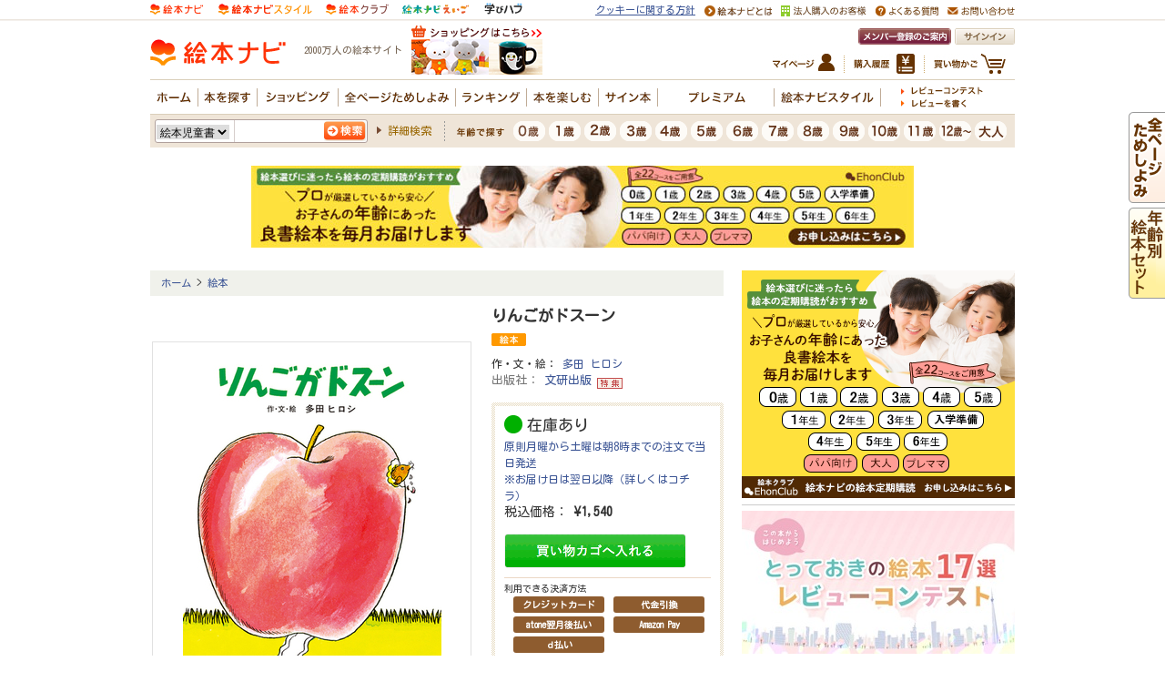

--- FILE ---
content_type: text/html
request_url: http://www.ehonnavi.net/ehon00.asp?no=4516
body_size: 95927
content:

<!DOCTYPE HTML PUBLIC "-//W3C//DTD HTML 4.01 Transitional//EN" "http://www.w3.org/TR/html4/loose.dtd">
<html lang="ja" xmlns:og="http://ogp.me/ns#" xmlns:mixi="http://mixi-platform.com/ns#" xmlns:fb="http://ogp.me/ns/fb#">
<head>
<!-- 260123050803-bot -->
<meta http-equiv="content-type" content="text/html; charset=Shift_JIS" />
<meta http-equiv="content-style-type" content="text/css" />
<meta http-equiv="content-script-type" content="text/javascript" />
<meta name="description" content="野原に大きなりんごが落ちてきた。もぐらがやってきて「むしゃむしゃおーうまい｣｡りすも、きつねも…みんなおなかいっぱい。ページをめくるたびに喜びとたのしさがあふれる。 ..." />
<meta name="keywords" content="りんごがドスーン,多田 ヒロシ,多田 ヒロシ,多田 ヒロシ,文研出版,9784580815353" />

<meta name="thumbnail" content="https://www.ehonnavi.net/img/cover/500/500_4516.jpg">

<!--
  <PageMap>
    <DataObject type="thumbnail">
      <Attribute name="src" value="https://www.ehonnavi.net/img/cover/500/500_4516.jpg"/>
      <Attribute name="width" value="120"/>
      <Attribute name="height" value="120"/>
    </DataObject>
  </PageMap>
-->
<title>りんごがドスーン | 多田 ヒロシ,多田 ヒロシ,多田 ヒロシ | 67件のレビュー | 数ページ読める | 絵本ナビ：レビュー・通販</title>

<link rel="alternate" media="only screen and max-width:(640px)" href="https://www.ehonnavi.net/sp/sp_ehon00.asp?no=4516" />

<link rel="canonical" href="https://www.ehonnavi.net/ehon00.asp?no=4516" />


<meta property="og:title" content="りんごがドスーン | 多田 ヒロシ,多田 ヒロシ,多田 ヒロシ | 67件のレビュー | 数ページ読める | 絵本ナビ：レビュー・通販">
<meta property="og:type" content="book">
<meta property="og:isbn" content="9784580815353">
<meta property="og:site_name" content="絵本ナビ">
<meta property="og:description" content="野原に大きなりんごが落ちてきた。もぐらがやってきて「むしゃむしゃおーうまい｣｡りすも、きつねも…みんなおなかいっぱい。ページをめくるたびに喜びとたのしさがあふれる。 ...">
<meta property="og:image" content="https://www.ehonnavi.net/img/cover/500/500_4516.jpg">
<meta property="og:url" content="https://www.ehonnavi.net/sp/sp_ehon00.asp?no=4516" />
<meta property="fb:app_id" content="100889950008723">

<meta name="cXenseParse:pageclass" content="article" />



<link rel="stylesheet" type="text/css" href="/_css/ehonnavi_common_01.css">
<link rel="stylesheet" type="text/css" href="/css/basic.css">
<link href="/js/fancybox/jquery.fancybox.css" rel="stylesheet" type="text/css" media="screen,tv,print">
<link rel="stylesheet" type="text/css" href="/_css/ehonintroduction_2020.css?v=20210708">
<style>

.m_list11{
	padding-top: 35px;
}
.decorationSeason{
	position: relative;
}
.decorationSeason:after{
	content: " ";
	position: absolute;
	left: -58px;
	top: -61px;
	width: 130px;
	height: 134px;
	background: url("/_img/popup//pc/fig_detail_decoration.png") center center no-repeat;
	background-size: 100% auto;
}
.Unavailable-bt{
	padding: 0.8em;
	text-align: center;
	font-weight: bold;
	text-decoration: none;
	color: #FFF;
	text-shadow: 0 0 5px rgba(255, 255, 255, 0.0);
	background: #aaa;
	transition: .4s;
	border-radius: 4px;	
}

</style>

<style>
.Unavailable-bt{
	padding: 0.8em;
	text-align: center;
	font-weight: bold;
	text-decoration: none;
	color: #FFF;
	text-shadow: 0 0 5px rgba(255, 255, 255, 0.0);
	background: #aaa;
	transition: .4s;
	border-radius: 4px;	
}
</style>
<style>
.review-badge {
    color: #666;
    background-color: #f1ede7;
    display: inline-block;
    padding: 4px;
    line-height: 1;
    text-align: center;
    white-space: nowrap;
    vertical-align: baseline;
    border-radius: 5px;
}
</style>
<script type="text/javascript" src="/js/jquery-1.8.2.min.js"></script>
<script type="text/javascript" src="/js/jquery.outerClick.js"></script>
<script type="text/javascript" src="/js/function.js"></script>
<script type="text/javascript" src="/script.js"></script>
<script type="text/javascript" src="/js/fancybox/jquery.fancybox.pack.js"></script>

<script type="text/javascript" src="/my/js/function_mypage.js"></script>
<script type="text/javascript" src="/js/jquery.tile.js"></script>
<script type="text/javascript" src="/shopping/js/itemlist.js"></script>

<script type="text/javascript" src="/js/WindowOpen.js"></script>
<script type="text/javascript" src="/js/codaPopupBubbles.js"></script>

<script type="text/javascript" src="/js/jquery.matchHeight-min.js"></script>
<script>
	$(function(){
		$(".adPP2020 ad").matchHeight();
	});
</script>

<script>
$(function(){
	$(".chekedItemList ul li").tile();
	
	// popupItemAlart
	$("li.soldOut a.soldOut").on("click",function(){
		$("#popupItemAlart").fadeIn();
		$.ajax({
			type: "post",
			url: "/_ajax_shop_item_alarm_request.asp",
			data: { jic: '4580815351' }
		});
		return false;
	});
	$("#popupItemAlart p.close a").on("click",function(){
		$("#popupItemAlart").fadeOut();
		return false;
	});
});
</script>

<script type="text/javascript">
	function popup_open(sURL, iHeight, iWidth) {
		sizeMainWindow.width = iWidth;
		sizeMainWindow.height = iHeight;

		var left = (screen.width - iWidth) / 2;
		var top = (screen.height - iHeight) / 2;

		var hwnd = window.open(sURL, "", "width=" + iWidth + ",height=" + iHeight + ","
		+ "scrollbars=no, resizable=yes,"
		+ "screenX=" + left + ","
		+ "screenY=" + top + ","
		+ "left=" + left + ","
		+ "top=" + top + ","
		+ "location=no"
	);
	}
</script>
<script type="text/javascript">
	jQuery.event.add(window, "load", function () {
		var fw = 100;        //fixed width
		var fh = 100;        //fixed height
		var sl = '.kanren .kotohaco_rsview_itemwindow .kotohaco_rsview_item .item_image img'; //selector
		$(sl).each(function () {
			var w = $(this).width();
			var h = $(this).height();
			if (w >= h) {
				$(this).width(fw);
			} else {
				$(this).height(fh);
			}
		});
	});
</script>

<style type="text/css">
A.st1:link { text-decoration:underline; color:#660000;}
A.st1:visited { text-decoration:underline; color:#660000;}
A.st1:hover { color:#dc143c; text-decoration:990000;}

#mask {
  position:absolute;
  left:0;
  top:0;
  z-index:9000;
  background-color:#888888;
  display:none;
}
  
#boxes .window {
  position:absolute;
  left:0;
  top:0;
  display:none;
  z-index:9999;
  padding:20px;
}
</style>


<!--YDC -->
<script type="text/javascript">
	window._taboola = window._taboola || [];
	_taboola.push({article:'auto'});
	!function (e, f, u, i) {
	if (!document.getElementById(i)){
	  e.async = 1;
	  e.src = u;
	  e.id = i;
	  f.parentNode.insertBefore(e, f);
	}
	}(document.createElement('script'),
	document.getElementsByTagName('script')[0],
	'//cdn.taboola.com/libtrc/ehonnavinet/loader.js',
	'tb_loader_script');
</script>
<!--YDC -->

<link rel="stylesheet" type="text/css" href="/js/fancybox/jquery.fancybox-thumbs.css">
<script type="text/javascript" src="/js/fancybox/jquery.fancybox-thumbs.js"></script>


<script>
	$(function() {
		const ua = navigator.userAgent;
		if (ua.indexOf('Macintosh') > -1 && ('ontouchstart' in window) ) {
			location.href="/ipados13.asp?uid=907a4dc1-c164-428b-881e-0ab8b8d3f5e3&no=4516";
		}
    });
</script>


<script type="text/javascript">
$(document).ready(function() {
	// 初期設定
	$('.fancybox').fancybox();

    // サムネイル（オプション）
    $('.fancybox-thumbs').fancybox({
         // 共通
        prevEffect : 'elastic',  // 移動前の効果表示
        nextEffect : 'elastic',  // 移動後の効果表示
  
		loop : false,	//

        closeBtn  : true,  // 閉じるボタン 有り（既定）
        arrows    : true,  // 矢印（＜＞） 有り（既定）
        nextClick : true,  // クリックによる移動 有り（既定）

        // サムネイル固有
        helpers : {
                thumbs : {
                        width  : 50,  // サムネイルの高さ
                        height : 50   // 　　　　　　幅
                }
        }
    });
});


	$(".adPP2020 ad").matchHeight();


</script>
<script type="text/javascript">

  var _gaq = _gaq || [];
  var pluginUrl = '//www.google-analytics.com/plugins/ga/inpage_linkid.js';
  _gaq.push(['_require', 'inpage_linkid', pluginUrl]);
  _gaq.push(['_setAccount', 'UA-4040586-6']);
  _gaq.push(['_setDomainName','none']);
  _gaq.push(['_setAllowLinker', true]);
  _gaq.push(['_trackPageview']);

  (function() {
    var ga = document.createElement('script'); ga.type = 'text/javascript'; ga.async = true;
    ga.src = ('https:' == document.location.protocol ? 'https://' : 'http://') + 'stats.g.doubleclick.net/dc.js';
    var s = document.getElementsByTagName('script')[0]; s.parentNode.insertBefore(ga, s);
  })();

</script>



<!-- Facebook Pixel Code -->
<script>
    !function (f, b, e, v, n, t, s) {
        if (f.fbq) return; n = f.fbq = function () {
            n.callMethod ?
n.callMethod.apply(n, arguments) : n.queue.push(arguments)
        };
        if (!f._fbq) f._fbq = n; n.push = n; n.loaded = !0; n.version = '2.0';
        n.queue = []; t = b.createElement(e); t.async = !0;
        t.src = v; s = b.getElementsByTagName(e)[0];
        s.parentNode.insertBefore(t, s)
    } (window, document, 'script',
'https://connect.facebook.net/en_US/fbevents.js');
    fbq('init', '1839341256096357');
    fbq('track', 'PageView');
</script>
<noscript>
 <img height="1" width="1" 
src="https://www.facebook.com/tr?id=1839341256096357&ev=PageView
&noscript=1"/>
</noscript>
<!-- End Facebook Pixel Code -->

<!-- A8tag Code -->
<script src="//statics.a8.net/a8sales/a8sales.js"></script>
<!-- End A8tag Code -->

<!-- Global site tag (gtag.js) - Google Ads: 616323926 -->
<script async src="https://www.googletagmanager.com/gtag/js?id=AW-616323926"></script>
<script>
  window.dataLayer = window.dataLayer || [];
  function gtag(){dataLayer.push(arguments);}
  gtag('js', new Date());

  gtag('config', 'AW-616323926');
</script>
<script async src="https://securepubads.g.doubleclick.net/tag/js/gpt.js"></script>
<script>
  window.googletag = window.googletag || {cmd: []};
  googletag.cmd.push(function() {
    googletag.defineSlot('/2261101/ehonnavi_pc:com_right_300x250_1', [300, 250], 'div-gpt-ad-pc-com-right1').addService(googletag.pubads()).setCollapseEmptyDiv(true);
    googletag.defineSlot('/2261101/ehonnavi_pc:com_right_300x250_2', [300, 250], 'div-gpt-ad-pc-com-right2').addService(googletag.pubads()).setCollapseEmptyDiv(true);
    googletag.defineSlot('/2261101/ehonnavi_pc:com_header_728x90_1', [728, 90], 'div-gpt-ad-pc-com-header1').addService(googletag.pubads()).setCollapseEmptyDiv(true);
    googletag.defineSlot('/2261101/ehonnavi_pc:age_right_300x250_1', [300, 250], 'div-gpt-ad-pc-age-right1').addService(googletag.pubads()).setCollapseEmptyDiv(true);
    googletag.defineSlot('/2261101/ehonnavi_pc:purchase_main_300x250_1', [300, 250], 'div-gpt-ad-pc-purchase-main1').addService(googletag.pubads()).setCollapseEmptyDiv(true);
    googletag.defineSlot('/2261101/ehonnavi_pc:purchase_main_300x250_2', [300, 250], 'div-gpt-ad-pc-purchase-main2').addService(googletag.pubads()).setCollapseEmptyDiv(true);
    googletag.pubads().enableSingleRequest();
    googletag.enableServices();
  });
</script>

<script type="text/javascript" src="https://img.polymorphicads.jp/api/polyAds.js"></script>

<!-- LINE Tag Base Code -->
<!-- Do Not Modify -->
<script>
(function(g,d,o){
  g._ltq=g._ltq||[];g._lt=g._lt||function(){g._ltq.push(arguments)};
  var h=location.protocol==='https:'?'https://d.line-scdn.net':'http://d.line-cdn.net';
  var s=d.createElement('script');s.async=1;
  s.src=o||h+'/n/line_tag/public/release/v1/lt.js';
  var t=d.getElementsByTagName('script')[0];t.parentNode.insertBefore(s,t);
    })(window, document);
_lt('init', {
  customerType: 'lap',
  tagId: 'e2fd606c-baa3-4783-88b7-385ce9ac60df'
});
_lt('send', 'pv', ['e2fd606c-baa3-4783-88b7-385ce9ac60df']);
</script>
<noscript>
  <img height="1" width="1" style="display:none"
       src="https://tr.line.me/tag.gif?c_t=lap&t_id=e2fd606c-baa3-4783-88b7-385ce9ac60df&e=pv&noscript=1" />
</noscript>
<!-- End LINE Tag Base Code -->

<script language="javascript">
	strURL = location.href;
		if ( strURL.indexOf( "http://" ) > -1 ) {
				strURL = strURL.replace( "http://", "https://" );
				document.location.href = strURL;
		}
</script>

<style>
		.description_text_wrapper {
			position: relative;
			margin-bottom: 25px;
			margin-top: -10px;
		}
		
		.description_text {
			height: 150px;
			overflow: hidden;
		}
		
		.show_more {
			position: absolute;
			bottom: 0px;
			left: 0px;
			width: 100%;
			height: 30px;
			padding-top: 60px;
			text-align: center;
			line-height: 30px;
			background: linear-gradient(180deg, rgb(255, 255, 255, 0) 0%, rgb(255, 255, 255, 1) 70%);
			cursor: pointer;
			transition: bottom 0.2s;
		}
		
		.active {
			background: none;
			bottom: -30px;
		}
		
		.description_text_wrapper .show_more span {
			background: #fff;
			border: #D7C8B8 1px solid;
			border-radius: 20px;
			line-height: 40px;
			text-align: center;
			padding: 10px 20px;
		}
	</style>
	<script>
		$(function() {
			$('.show_more').click(function() {
				var show_text = $(this).parent('.description_text_wrapper').find('.description_text');
				var small_height = 150 //This is initial height.
				var original_height = show_text.css({
					height: 'auto'
				}).height();

				show_text.height(small_height).animate({
					height: original_height
				}, 300, function() {
					show_text.height('auto');
				});
				$(this).hide();
			});
		})
	</script>

</head>

<body class="ehon00">

<!-- GA4 dataLayer -->
<script>
window.dataLayer = window.dataLayer || [];
dataLayer.push({
  event: "view_item",
  ecommerce: {
    items: [
     {
       item_name: "りんごがドスーン",
       item_id: "9784580815353",
       price: 1540,
       item_category: "絵本",
       index: 1,
       quantity: 1
     }]
  }
});

function addToCart(itemId, itemName, price, ehonGenreName) {
	window.dataLayer = window.dataLayer || [];
	dataLayer.push({ ecommerce: null });
	dataLayer.push({
		event: "add_to_cart",
		ecommerce: {
			items: [
			{
				item_id: itemId,
				item_name: itemName,
				price: price,
				item_category: ehonGenreName,
				index: 1,
				quantity: 1,
				currency: "JPY"
			}]
		}
	});
}
</script>
<script type="application/ld+json">
{"@context":"https://schema.org","@type":"BreadcrumbList","itemListElement":[{"@type":"ListItem","position":1,"name":"ホーム","item":"https://www.ehonnavi.net/"},{"@type":"ListItem","position":2,"name":"絵本","item":"https://www.ehonnavi.net/ehon_subgenre.asp?sn=10"}]}
</script>
<!-- GA4 dataLayer -->

<div align="center">

<div id="header">
<div class="header-body">


<!--↓↓↓headerここから -->

	<!--↓↓↓サービス横渡りタブここから-->
	<div  class="g_crossSite">
		<div  class="g_crossSiteTab  clearfix">
			<ul>
				<li ><img src="https://image.ehonnavi.co.jp/_img/ehonnavi_common/SVG_logo_top_1.svg" style="max-height:18px;" alt="子どもに絵本を選ぶなら 絵本情報サイト 絵本ナビ" ></li>
				<li ><a href="https://style.ehonnavi.net" title="絵本ナビスタイル 絵本から広がる子育て" target="_blank"><img src="https://image.ehonnavi.co.jp/_img/ehonnavi_common/SVG_logo_top_2.svg" style="max-height:18px;" alt="絵本ナビスタイル 絵本から広がる子育て" ></a></li>
				<li ><a href="https://club.ehonnavi.net/?utm_source=navi&utm_medium=pc&utm_campaign=gn2" target="_blank" title="絵本の定期購読サービス 毎月お届け 絵本クラブ"><img src="https://image.ehonnavi.co.jp/_img/ehonnavi_common/SVG_logo_top_3.svg" style="max-height:18px;" alt="絵本の定期購読サービス 毎月お届け 絵本クラブ" ></a></li>
				<li ><a href="https://manabihub.com/ehonnavi-eigo/" target="_blank"><img src="https://image.ehonnavi.co.jp/_img/ehonnavi_common/SVG_logo_top_4.svg" style="max-height:18px;" alt="英語を絵本で楽しく学ぶ　絵本ナビえいご" ></a></li>
				<li ><a href="https://manabihub.com/" target="_blank"><img src="https://image.ehonnavi.co.jp/_img/ehonnavi_common/manabi_hub_logo.png" style="max-height:13px;" alt="子ども向け習い事の窓口サービス 学びハブ" ></a></li>
			</ul>
			<div id="siteUtility" class="clearfix">
				<ul class="clearfix">
					<li style="font-size: 11px; text-decoration: underline;"><a href="https://corp.ehonnavi.net/cookiepolicy/" target="_blank">クッキーに関する方針</a></li>
					<li><a href="/home02.asp"><img src="https://image.ehonnavi.co.jp/_img/ehonnavi_common_header/m_utility_about_01.gif" width="74" height="12" alt="絵本ナビとは"></a></li>
					<li><a href="/shop_pro/" target="_blank"><img src="https://image.ehonnavi.co.jp/_img/ehonnavi_common_header/m_utility_shoppro_01_v2.png" height="12" alt="法人購入のお客様"></a></li>
					<li><a href="/faq/ehonnavi/" target="_blank"><img src="https://image.ehonnavi.co.jp/_img/ehonnavi_common_header/m_utility_qa_01.gif" width="69" height="12" alt="よくある質問"></a></li>
					<li><a href="/ehonnavi_before.asp" ><img src="https://image.ehonnavi.co.jp/_img/ehonnavi_common_header/m_utility_inquiry_01.gif" width="74" height="12" alt="お問い合わせ"></a></li>
				</ul>
			</div>
		</div>
	</div>
	<!--↑↑↑サービス横渡りタブここまで-->
	<div class="c_reset">
		<div id="l_header">
			<div class="l_header_inner">
				<p class="m_logo  p-age2"><a href="/"><img src="https://image.ehonnavi.co.jp/_img/ehonnavi_common_header/logo_navi.svg" width="149" height="36" alt="絵本ナビホーム"></a></p>

				<!--<p class="m_fes" style="float: left;height: 36px;margin: 5px 10px 10px 10px;"><a href="/fes/2022/"><img src="/_img/ehonnavi_common_header/logo_20th_pc.png"></a></p>-->

			
				<p class="m_siteCopy">2000万人の絵本サイト</p>
			
				<p class="m_banner">
				 	<!--
					<script src="https://ad.poly.admatrix.jp/api/polyAdsLoader.js?adUnitId=02cf1c136c8b243d52b4e0bd2adf015d&p=%7B%22testMode%22%3Afalse%2C%22safeFrame%22%3Afalse%7D" async></script>
					-->
					<script src="https://www.ehonnavi.net/js/ehonnaviAdsLoader.js?id=02cf1c136c8b243d52b4e0bd2adf015d" async></script>
				</p>
			
				<div class="m_utility clearfix mm-navi-off mm-shop-off  ">
					<p class="signin"><a href="/signin.asp"><img src="https://image.ehonnavi.co.jp/_img/ehonnavi_common_header/m_utility_signin_01.gif" width="66" height="18" alt="サインイン"></a></p>
					<p class="m_welcome"><a href="/home02_02.asp"><img src="https://image.ehonnavi.co.jp/_img/ehonnavi_common_header/m_beginner_btn_01.gif" width="102" height="18" alt="メンバー登録のご案内"></a></p>
					<ul class="m_utilityList">
						<li class="cart"><a href="/shopping/cart_modify.asp"><img src="https://image.ehonnavi.co.jp/_img/ehonnavi_common_header/m_utility_btn_cart_01.jpg" alt="買い物かご" width="79" height="22" /></a></li>
						<li class="history"><a href="/shopping/order_ref.asp"><img src="https://image.ehonnavi.co.jp/_img/ehonnavi_common_header/m_utility_btn_history_01.jpg" alt="購入履歴" width="67" height="22" /></a></li>
						<li class="mypage"><a href="/my/my_top.asp"><img src="https://image.ehonnavi.co.jp/_img/ehonnavi_common_header/m_utility_btn_mypage_01.jpg" alt="マイページ" width="68" height="22" /></a></li>
					<!-- /.m_utilityList --></ul>
				<!-- /.m_utility --></div>

		
				<div id="globalNav" class="clearfix">
					<ul id="gNav" class="clearfix">
						<li class="home"><a href="/"><img src="https://image.ehonnavi.co.jp/_img/ehonnavi_common_header/gnav_home_off_02.gif" alt="ホーム" width="46" height="20" class="rollover" /></a></li>
						<li class="search"><a href="#" class="pulldown" rel="search"><img src="https://image.ehonnavi.co.jp/_img/ehonnavi_common_header/gnav_search_off_02.gif" alt="本を探す" width="58" height="20" class="rollover" /></a></li>
						<li class="goods"><a href="/shopping/goods.asp" onClick="_gaq.push(['_trackEvent', 'リンククリック', 'ショッピング', 'グロナビ-ショッピング']);"><img src="https://image.ehonnavi.co.jp/_img/ehonnavi_common_header/gnav_goods_off_02.gif" alt="ショッピング" width="82" height="20" class="rollover" /></a></li>
						<li class="browse"><a href="/browse_all/"><img src="https://image.ehonnavi.co.jp/_img/ehonnavi_common_header/gnav_browse_off_02.gif" alt="全ページためしよみ" width="122" height="20" class="rollover" /></a></li>
						<li class="ranking"><a href="#" class="pulldown" rel="ranking"><img src="https://image.ehonnavi.co.jp/_img/ehonnavi_common_header/gnav_ranking_off_02.gif" alt="ランキング" width="71" height="20" class="rollover" /></a></li>
						<li class="interactive"><a href="#" class="pulldown" rel="interactive"><img src="https://image.ehonnavi.co.jp/_img/ehonnavi_common_header/gnav_interactive_off_02.gif" alt="本を楽しむ" width="72" height="20" class="rollover" /></a></li>
						<li class="signBook"><a href="/shopping/category.asp?n=1152"><img src="https://image.ehonnavi.co.jp/_img/ehonnavi_common_header/gnav_signbook_off_02.gif" alt="サイン本" width="58" height="20" class="rollover" /></a></li>
						<li class="premium"><a href="/premium/"><img src="https://image.ehonnavi.co.jp/_img/ehonnavi_common_header/gnav_premium_off_02.gif" alt="プレミアムサービス" width="121" height="20" class="rollover" /></a></li>
						<li class="style"><a href="https://style.ehonnavi.net" target="_blank" ><img src="https://image.ehonnavi.co.jp/_img/ehonnavi_common_header/gnav_style_off_02.gif" alt="絵本ナビスタイル" width="110" height="20" class="rollover" /></a></li>
					</ul>
					<ul id="sNav" class="clearfix">
						<li class="contest"><a href="https://www.ehonnavi.net/specialcontents/reviewcontest/"><img src="https://image.ehonnavi.co.jp/_img/ehonnavi_common_header/snav_review_contest_off_01.gif" alt="レビューコンテスト" width="90" height="9" /></a></li><!--<span class="insession"><img src="/_img/ehonnavi_common_header/ico_contest_insession_01.gif" alt="開催中" width="48" height="16" /></span></li>-->
					
						<li class="write"><a href="/signin.asp?nu=020"><img src="https://image.ehonnavi.co.jp/_img/ehonnavi_common_header/snav_review_write_off_01.gif" alt="レビューを書く" width="72" height="9" /></a></li>
					
					</ul>
					<div class="floating search">
						<div class="inner clearfix">
							<div class="clearfix">
								<p class="title"><img src="https://image.ehonnavi.co.jp/_img/ehonnavi_common_header/tit_gnav_floating_search_01.gif" alt="探す" width="44" height="44" /></p>
								<div class="set">
									<dl class="genre">
										<dt><img src="https://image.ehonnavi.co.jp/_img/ehonnavi_common_header/tit_gnav_floating_search_sub03_01.gif" alt="ジャンル" width="102" height="23" /></dt>
										<dd><a href="/ehon_subgenre.asp?sn=10">絵本</a></dd>
										<dd><a href="/jidousho_top.asp">児童書</a></dd>
										<dd><a href="/ehon10_top.asp">紙芝居</a></dd>
										<dd><a href="/ehon_subgenre.asp?sn=1">図鑑</a></dd>
										<dd><a href="/ehon_subgenre.asp?sn=2">辞書・辞典</a></dd>
										<dd><a href="/ehon_subgenre.asp?sn=3">学習参考書</a></dd>
										<dd><a href="/ehon_subgenre.asp?sn=4">学習まんが</a></dd>
										<dd><a href="/ehon_subgenre.asp?sn=5">子ども実用</a></dd>
										<dd><a href="/ehon_subgenre.asp?sn=6">知育・遊び</a></dd>
										<dd><a href="/ehon_subgenre.asp?sn=9">その他・一般書</a></dd>
									</dl>
									<dl class="theme">
										<dt><a href="/theme_top.asp"><img src="https://image.ehonnavi.co.jp/_img/ehonnavi_common_header/tit_gnav_floating_search_sub02_01.gif" alt="テーマ" width="112" height="23" /></a></dt>
										<dd><a href="/theme_top.asp?tcn=1">季節</a></dd>
										<dd><a href="/theme_top.asp?tcn=3">家族</a></dd>
										<dd><a href="/theme_top.asp?tcn=4">生活</a></dd>
										<dd><a href="/theme_top.asp?tcn=5">どんな気持ち？</a></dd>
										<dd><a href="/theme_top.asp?tcn=6">何が好き？</a></dd>
										<dd><a href="/theme_top.asp?tcn=9">ギフト</a></dd>
									</dl>
									<dl class="ranking">
										<dt><img src="https://image.ehonnavi.co.jp/_img/ehonnavi_common_header/tit_gnav_floating_search_sub01_01.gif" alt="ランキング" width="117" height="23" /></dt>
										<dd><a href="/ScoreRanking.asp">メンバー評価</a></dd>
										<dd><a href="/ReviewRanking.asp">レビュー数</a></dd>
										<dd><a href="/premium/EhonnaviRanking.asp">人気順</a></dd>
									</dl>
								</div>
								<ul>
									<li style="margin-bottom:15px"><a href="/ehon03_shinkan.asp"><img src="https://image.ehonnavi.co.jp/_img/ehonnavi_common_header/tit_gnav_floating_search_sub04_01.gif" alt="今月の新刊" width="95" height="16" /></a></li>
									<li style="margin-bottom:15px"><a href="/advancedsearch.asp#ageSearch"><img src="https://image.ehonnavi.co.jp/_img/ehonnavi_common_header/tit_gnav_floating_search_sub05_01.gif" alt="年齢" width="47" height="16" /></a></li>
									<li style="margin-bottom:40px"><a href="/advancedsearch.asp#voice"><img src="https://image.ehonnavi.co.jp/_img/ehonnavi_common_header/tit_gnav_floating_search_sub06_01.gif" alt="みんなのレビュー" width="138" height="16" /></a></li>
									<li><a href="https://club.ehonnavi.net/?utm_source=navi&utm_medium=pc&utm_campaign=mn" target="_blank" style="margin-left:-5px"><img src="/img_top/bnr_ehonclub201506_floating.jpg" alt="毎月お届け 絵本クラブ" width="175" height="54" /></a></li>
								</ul>
							</div>
						</div>
					</div>
					<div class="floating goods">
						<div class="inner clearfix">
							<div class="clearfix">
								<p class="title"><img src="https://image.ehonnavi.co.jp/_img/ehonnavi_common_header/tit_gnav_floating_search_01.gif" alt="探す" width="44" height="44" /></p>
								<div class="set">
									<dl class="genre">
										<dt><img src="https://image.ehonnavi.co.jp/_img/ehonnavi_common_header/tit_gnav_floating_search_sub03_01.gif" alt="ジャンル" width="102" height="23" /></dt>
										<dd><a href="/shopping/goods.asp">グッズトップ</a></dd>
										<dd><a href="/shopping/genre02.asp">キャラグッズ</a></dd>
										<dd><a href="/shopping/genre03.asp">おもちゃ</a></dd>
										<dd><a href="/shopping/genre05.asp">ギフト</a></dd>
										<dd><a href="/shopping/genre06.asp">ベビー</a></dd>
										<dd><a href="/shopping/genre04.asp">インテリア</a></dd>
										<dd><a href="/shopping/genre07.asp">知育・学習</a></dd>
									</dl>
									<dl class="theme">
										<dt><img src="https://image.ehonnavi.co.jp/_img/ehonnavi_common_header/tit_gnav_floating_goods_sub02_01.gif" alt="年齢" width="112" height="23" /></dt>
										<dd><a href="/advancedsearch_list.asp?spp=1&mtpg=50">～300円</a></dd>
										<dd><a href="/advancedsearch_list.asp?spp=2&mtpg=50">301円～500円</a></dd>
										<dd><a href="/advancedsearch_list.asp?spp=3&mtpg=50">501円～800円</a></dd>
										<dd><a href="/advancedsearch_list.asp?spp=4&mtpg=50">801円～1,000円</a></dd>
										<dd><a href="/advancedsearch_list.asp?spp=5&mtpg=50">1,001円～3,000円</a></dd>
										<dd><a href="/advancedsearch_list.asp?spp=6&mtpg=50">3,001円～5,000円</a></dd>
										<dd><a href="/advancedsearch_list.asp?spp=7&mtpg=50">5,001円～10,000円</a></dd>
										<dd><a href="/advancedsearch_list.asp?spp=8&mtpg=50">10,000円～</a></dd>
									</dl>
									<dl class="ranking">
										<dt><img src="https://image.ehonnavi.co.jp/_img/ehonnavi_common_header/tit_gnav_floating_goods_sub01_01.gif" alt="売上ランキング" width="117" height="23" /></dt>
										<dd><a href="/shopping/ranking.asp#book">本</a></dd>
										<dd><a href="/shopping/ranking.asp#chara">キャラグッズ</a></dd>
										<dd><a href="/shopping/ranking.asp#toy">おもちゃ</a></dd>
										<dd><a href="/shopping/ranking.asp#gift">ギフト</a></dd>
										<dd><a href="/shopping/ranking.asp#baby">ベビー</a></dd>
										<dd><a href="/shopping/ranking.asp#interior">インテリア</a></dd>
										<dd><a href="/shopping/ranking.asp#manabi">知育・学習</a></dd>
									</dl>
								</div>
								<ul>
									<li><a href="/shopping/goods_updates.asp"><img src="https://image.ehonnavi.co.jp/_img/ehonnavi_common_header/tit_gnav_floating_goods_sub04_01.gif" alt="新着・再入荷アイテム" width="174" height="16" /></a></li>
								</ul>
							</div>
						</div>
					</div>
					<div class="floating ranking">
						<div class="inner">
							<div class="clearfix">
								<div class="set">
									<dl class="evalution">
										<dt><a href="/ScoreRanking.asp"><img src="https://image.ehonnavi.co.jp/_img/ehonnavi_common_header/tit_gnav_floating_ranking01_01.gif" alt="評価ランキング" width="182" height="23" /></a></dt>
										<dd>絵本ナビメンバーによる評価</dd>
									</dl>
									<dl class="earmings">
										<dt><a href="/shopping/ranking.asp"><img src="https://image.ehonnavi.co.jp/_img/ehonnavi_common_header/tit_gnav_floating_ranking04_01.gif" alt="売上" width="182" height="23" /></a></dt>
										<dd>絵本ナビ売り上げランキング</dd>
									</dl>
								</div>
								<dl class="review">
									<dt><a href="/ReviewRanking.asp"><img src="https://image.ehonnavi.co.jp/_img/ehonnavi_common_header/tit_gnav_floating_ranking02_01.gif" alt="レビュー数ランキング" width="182" height="23" /></a></dt>
									<dd>絵本ナビメンバーによるレビューの数</dd>
								</dl>
								<dl class="popularity">
									<dt><a href="/premium/EhonnaviRanking.asp"><img src="https://image.ehonnavi.co.jp/_img/ehonnavi_common_header/tit_gnav_floating_ranking03_01.gif" alt="人気順ランキング" width="182" height="23" /></a></dt>
									<dd>評価・レビュー数・絵本ナビでの売上を元に算出</dd>
								</dl>
							</div>
						</div>
					</div>
					<div class="floating select">
						<div class="inner">
							<ul class="clearfix">
								<li><a href="/ehon01_top.asp"><img src="https://image.ehonnavi.co.jp/_img/ehonnavi_common_header/tit_gnav_floating_select01.gif" alt="絵本" width="192" height="34" /></a></li>
								<li><a href="/jidousho_top.asp"><img src="https://image.ehonnavi.co.jp/_img/ehonnavi_common_header/tit_gnav_floating_select02.gif" alt="児童書" width="192" height="34" /></a></li>
								<li><a href="/ehon_subgenre.asp?sn=1"><img src="https://image.ehonnavi.co.jp/_img/ehonnavi_common_header/tit_gnav_floating_select03.gif" alt="図鑑" width="192" height="34" /></a></li>
								<li><a href="/ehon11_top.asp"><img src="https://image.ehonnavi.co.jp/_img/ehonnavi_common_header/tit_gnav_floating_select04.gif" alt="しかけ絵本" width="192" height="34" /></a></li>
								<li><a href="/ehon09_top.asp"><img src="https://image.ehonnavi.co.jp/_img/ehonnavi_common_header/tit_gnav_floating_select05.gif" alt="音のでる絵本" width="192" height="34" /></a></li>
								<li><a href="/digital01_top.asp"><img src="https://image.ehonnavi.co.jp/_img/ehonnavi_common_header/tit_gnav_floating_select06.gif" alt="デジタル絵本" width="192" height="34" /></a></li>
								<li><a href="/ehon10_top.asp"><img src="https://image.ehonnavi.co.jp/_img/ehonnavi_common_header/tit_gnav_floating_select07.gif" alt="紙芝居" width="192" height="34" /></a></li>
							</ul>
						</div>
					</div>
					<div class="floating interactive">
						<div class="inner">
							<div class="clearfix">
								<dl>
									<dt><a href="/whatsnew.asp"><img src="https://image.ehonnavi.co.jp/_img/ehonnavi_common_header/tit_gnav_floating_interactive01_01.gif" alt="みどころ紹介" width="182" height="24" /></a></dt>
									<dd>絵本ナビ編集部による、<br />
									作品のみどころをご紹介！</dd>
								</dl>
								<dl>
									<dt><a href="/ehon03_shinkan.asp"><img src="https://image.ehonnavi.co.jp/_img/ehonnavi_common_header/tit_gnav_floating_interactive02_01.gif" alt="新刊情報" width="182" height="24" /></a></dt>
									<dd>注目の新刊をピックアップ！</dd>
								</dl>
								<dl>
									<dt><a href="/NewReview.asp"><img src="https://image.ehonnavi.co.jp/_img/ehonnavi_common_header/tit_gnav_floating_interactive03_01.gif" alt="レビュー" width="182" height="24" /></a></dt>
									<dd>1月10日以降に掲載された<br />
									新着レビュー</dd>
								</dl>
								<dl>
									<dt><a href="/specialcontents/"><img src="https://image.ehonnavi.co.jp/_img/ehonnavi_common_header/tit_gnav_floating_interactive04_01.gif" alt="スペシャルコンテンツ" width="182" height="24" /></a></dt>
									<dd>絵本ナビ独自の目線で編集した、<a href="/specialcontents/interview/">インタビュー</a>・<a href="/specialcontents/welcome/">遊びに来てくれました</a>・<a href="/specialcontents/report/">突撃レポート</a>・<a href="/specialcontents/produce_dialy/">制作日記</a>です。</dd>
								</dl>
								<dl>
									<dt><a href="/premium/movie/"><img src="https://image.ehonnavi.co.jp/_img/ehonnavi_common_header/tit_gnav_floating_interactive05_01.gif" alt="絵本ムービー" width="182" height="24" /></a></dt>
									<dd><img src="https://image.ehonnavi.co.jp/_img/ehonnavi_common_header/tit_gnav_floating_ranking_premium.gif" alt="プレミアム限定" width="89" height="18" /><br />
									いつでもどこでも楽しめる<br />
									絵本ムービー</dd>
								</dl>
								<dl>
									<dt><a href="/eventcalender_list.asp"><img src="https://image.ehonnavi.co.jp/_img/ehonnavi_common_header/tit_gnav_floating_interactive06_01.gif" alt="イベントカレンダー" width="182" height="24" /></a></dt>
									<dd>絵本に関するイベントの<br />
									お知らせ</dd>
								</dl>
							</div>
						</div>
					</div>

					<div class="floating premium">
						<div class="inner">
							<div class="head clearfix">
								<p class="title"><img src="https://image.ehonnavi.co.jp/_img/ehonnavi_common_header/tit_floating_premium_2018.png" alt="絵本ナビ プレミアムサービス" width="252" height="24" /></p>
								<p class="btn"><a href="/home02_01.asp"><img src="https://image.ehonnavi.co.jp/_img/ehonnavi_common_header/btn_floating_premium_2018.png" alt="プレミアムサービスとは？" width="212" height="36" /></a></p>
							</div>
							<div class="clearfix">
								<dl>
									<dt><a href="https://www.ehonnavi.net/premium/concier/#concier"><img src="https://image.ehonnavi.co.jp/_img/ehonnavi_common_header/tit_gnav_floating_premium05.png" alt="絵本コンシェル" width="150" height="32" /></a></dt>
									<dd>絵本探しがぐっと便利に！</dd>
								</dl>
								<p class="information"><a href="https://www.ehonnavi.net/premium/premium_news.asp"><img src="https://image.ehonnavi.co.jp/_img/ehonnavi_common_header/tit_gnav_floating_premium06.png" alt="お知らせ イベント・クーポン・限定販売・優先販売の情報をお知らせ！" width="202" height="66" /></a></p>
								<p class="otherlink">「絵本読み放題」「学習まんが読み放題」「なぞなぞ読み放題」「毎日おはなし365」「読みもの読み放題」<br>「絵本ムービー」は、スマホ・タブレットでご利用いただけます。　<a href="https://www.ehonnavi.net/home02_01.asp">詳細はこちら</a></p>
							</div>
						</div>
					</div><!-- .floating premium -->

				</div>


				<div id="searchNav" class="clearfix">
					<form method="post" action="/ehon01.asp" name="form_search" id="form_search" class="clearfix">
						<!-- GOLGO-5 -->
						<select name="SELECT_PTN" id="srchSelect" style="width:80px; margin-top: 4px;">
							<option value="3"  >すべて</option>
							<option value="1" selected>絵本児童書</option>
							<option value="2" >グッズ</option>
							<option value="4" >一般書</option>
						</select>
						<!-- // GOLGO-5 -->
						<input type="text" size="40" maxlength="36" name="KEYWORD" id="srchNavi" class="m_freeword_txt_short" style="width: 91px;" autocomplete="off" />
						<input type="image" src="/_img/ehonnavi_common_header/m_freeword_btn.gif" alt="検索" name="btn_search" id="btn_search" class="m_freeword_btn"/>
					</form>
					<p class="detailSearch"><a href="/advancedsearch.asp">詳細検索</a></p>
					<dl class="clearfix">
						<dt><img src="https://image.ehonnavi.co.jp/_img/ehonnavi_common_header/tit_ageserch.gif" alt="年齢で探す" width="66" height="22" /></dt>
						<dd><a href="https://www.ehonnavi.net/pages/EhonSegment_age_00"><img src="https://image.ehonnavi.co.jp/_img/ehonnavi_common_header/btn_ageserch_0_off.gif" width="35" height="22" alt="0歳" class="rollover" /></a></dd>
						<dd><a href="https://www.ehonnavi.net/pages/EhonSegment_age_01"><img src="https://image.ehonnavi.co.jp/_img/ehonnavi_common_header/btn_ageserch_1_off.gif" width="35" height="22" alt="1歳" class="rollover" /></a></dd>
						<dd><a href="https://www.ehonnavi.net/pages/EhonSegment_age_02"><img src="https://image.ehonnavi.co.jp/_img/ehonnavi_common_header/btn_ageserch_2_off.gif" width="35" height="22" alt="2歳" class="rollover" /></a></dd>
						<dd><a href="https://www.ehonnavi.net/pages/EhonSegment_age_03"><img src="https://image.ehonnavi.co.jp/_img/ehonnavi_common_header/btn_ageserch_3_off.gif" width="35" height="22" alt="3歳" class="rollover" /></a></dd>
						<dd><a href="https://www.ehonnavi.net/pages/EhonSegment_age_04"><img src="https://image.ehonnavi.co.jp/_img/ehonnavi_common_header/btn_ageserch_4_off.gif" width="35" height="22" alt="4歳" class="rollover" /></a></dd>
						<dd><a href="https://www.ehonnavi.net/pages/EhonSegment_age_05"><img src="https://image.ehonnavi.co.jp/_img/ehonnavi_common_header/btn_ageserch_5_off.gif" width="35" height="22" alt="5歳" class="rollover" /></a></dd>
						<dd><a href="https://www.ehonnavi.net/pages/EhonSegment_age_06"><img src="https://image.ehonnavi.co.jp/_img/ehonnavi_common_header/btn_ageserch_6_off.gif" width="35" height="22" alt="6歳" class="rollover" /></a></dd>
						<dd><a href="https://www.ehonnavi.net/pages/EhonSegment_age_07"><img src="https://image.ehonnavi.co.jp/_img/ehonnavi_common_header/btn_ageserch_7_off.gif" width="35" height="22" alt="7歳" class="rollover" /></a></dd>
						<dd><a href="https://www.ehonnavi.net/pages/EhonSegment_age_08"><img src="https://image.ehonnavi.co.jp/_img/ehonnavi_common_header/btn_ageserch_8_off.gif" width="35" height="22" alt="8歳" class="rollover" /></a></dd>
						<dd><a href="https://www.ehonnavi.net/pages/EhonSegment_age_09"><img src="https://image.ehonnavi.co.jp/_img/ehonnavi_common_header/btn_ageserch_9_off.gif" width="35" height="22" alt="9歳" class="rollover" /></a></dd>
						<dd><a href="https://www.ehonnavi.net/pages/EhonSegment_age_10"><img src="https://image.ehonnavi.co.jp/_img/ehonnavi_common_header/btn_ageserch_10_off.gif" width="35" height="22" alt="10歳" class="rollover" /></a></dd>
						<dd><a href="https://www.ehonnavi.net/pages/EhonSegment_age_11"><img src="https://image.ehonnavi.co.jp/_img/ehonnavi_common_header/btn_ageserch_11_off.gif" width="35" height="22" alt="11歳" class="rollover" /></a></dd>
						<dd><a href="https://www.ehonnavi.net/pages/EhonSegment_age_12"><img src="https://image.ehonnavi.co.jp/_img/ehonnavi_common_header/btn_ageserch_12_off.gif" width="35" height="22" alt="12歳" class="rollover" /></a></dd>
						<dd><a href="https://www.ehonnavi.net/pages/EhonSegment_age_20"><img src="https://image.ehonnavi.co.jp/_img/ehonnavi_common_header/btn_ageserch_adult_off.gif" width="35" height="22" alt="大人" class="rollover" /></a></dd>
					</dl>
				</div>
		

			</div><!-- /.l_header_inner -->
		</div><!-- /#l_header -->
	</div><!-- /.c_reset -->

<!-- #header-body --></div>
<!-- #header --></div>


<div class="adnw-left-col-728wrap" style="min-height: 90px;">
    
<!--
<script src="https://ad.poly.admatrix.jp/api/polyAdsLoader.js?adUnitId=02cf1c136c8b243dc0eed5a37de3930a&p=%7B%22testMode%22%3Afalse%2C%22safeFrame%22%3Afalse%7D" async></script>
-->
<script src="https://www.ehonnavi.net/js/ehonnaviAdsLoader.js?id=02cf1c136c8b243dc0eed5a37de3930a" async></script>

</div>


<table width="950" border="0" cellpadding="5" cellspacing="0" style="border-collapse: collapse">
<tr>
<td width="630" valign="top">

<!--左側　ここから-->
	<div id="topicPath_s">
	<a href="/">ホーム</a> > <a href="/ehon_subgenre.asp?sn=10">絵本</a>
	</div>
	<table class="nv-contents" width="100%" border="0" cellpadding="0" cellspacing="0" style="border:0; margin:0 0 10px 0;">
    <tr>


	<!--画像　ここから-->
	<td class="m_list11">
	    <table>
	        <tr><td class="imgbox ">
    	    <img src="/img/cover/350/350_4516.jpg" border="0" alt="りんごがドスーン">
    	    </td></tr>
        </table>


<!-- newapp2020 ココカラ -->

	<div class="tameshiyomiList">
		<ul class="clearfix">
		
			<li class="little">ちょっとためしよみ</li>
		
			<li class="about"><a href="/browse_all/">試し読みするには？</a></li>
		
		</ul>
	</div><!-- // .tameshiyomiList -->

	<div class="ehonUtil">
		<ul id="ehonUtilBtnList" class="clearfix">
			<li id="utilAddBookShelf"><a href="https://www.ehonnavi.net/signin.asp?nu=012&en=4516" id="btnUtilAddBookShelf" class="signin"><i></i>お気に入りに追加する</a>
			
			<li id="utilWriteReview"><a href="https://www.ehonnavi.net/signin.asp?nu=020&en=4516"><i></i>レビューを書く</a></li>
		
		</ul>
	</div><!-- // .ehonUtil -->

<!-- // newapp2020 ココマデ -->





	</td>
	<!--画像　ここまで-->


	<td class="m_list12">
	<!--画像右側　ここから-->
    	<h1>りんごがドスーン</h1>
			<div class="category">
				<ul class="clearfix">
			
					<li><img src="/_img/ehonnavi_common_icon/ico_category_ehon.gif" alt="絵本" width="38" height="14" /></li>
			
				</ul>
			</div>



		<div >
		    作・文・絵： <a href="/author.asp?n=63">多田 ヒロシ</a><br>
		
			<font color="#777777" size="2">出版社：</font>
			<font color="#000000" size="2">
			<A href="/editorpickup.asp?sno=21">文研出版</a></font>
			
				<img src="/img/sml_tit01.gif" width="28" height="12" alt="文研出版の特集ページがあります！">
			
			<br>
		
	<div class="ehonCart">
	
		<div class="inner">

		
            <div class="clearfix stock" style="margin: 0px 0px 5px;">
                <div><img src="/img/ico_stock_exists.png" alt="" width="20px" height="20px"></div>
                <div>
                    <p style="font-size: 17px; margin: 2px 0px 0px 5px;">在庫あり</p>
                </div>
            </div>

                
            <font color="#3E5796">原則月曜から土曜は朝8時までの注文で当日発送<br />※お届け日は翌日以降（<a target="_blank" href="/faq/ehonnavi/delivery120.html">詳しくはコチラ</a>）</font>
                
			<p class="price">税込価格：&nbsp;<strong>&yen;1,540</strong></p>
		
			<ul class="dispatch clearfix">
			
			</ul>

			
					<form method="POST" action="https://www.ehonnavi.net/shopping/cart_in.asp" onsubmit="_gaq.push(['_linkByPost', this]);" id="form6" name="form1">
						<input type="hidden" value="1" id="QUANTITY" name="QUANTITY">
						<input type="hidden" value="1540" id="ZEIKOMI_PRICE" name="ZEIKOMI_PRICE">
						<input type="hidden" value="1400" id="HONTAI_PRICE" name="HONTAI_PRICE">
						<input type="hidden" value="0" id="WARIBIKI_RATE" name="WARIBIKI_RATE">
						<input type="hidden" value="4580815351" id="JAN_CODE" name="JAN_CODE">
						<input type="hidden" value="0" id="RESERVED_FLG" name="RESERVED_FLG">
					
                        <p class="m-spWidget01-bt"><input type="image" src="/_img/ehonnavi_common_parts/m-spWidget01-bt-add-cart_plan.gif" alt="「」を購入する" onmouseout="$(this).css({ 'opacity': 1.0 });" onmouseover="$(this).css({ 'opacity': 0.7 });" style="opacity: 1;" class="addToCart" onclick='addToCart(9784580815353, "りんごがドスーン", 1540, "絵本")'></p>
					
					</form>
					



<style>
ul.available_payment_methods {
    padding: 2px 0 0;
    border-top: #EBD8C5 1px solid;
}
ul.available_payment_methods li.label {
	padding-left: 0px;
	font-size: 84%;
	float: none;
}
ul.available_payment_methods li {
	padding-left: 10px;
	float: left;
	font-size: 84%;
	list-style-image: none;
	list-style-type: none;
	list-style-position: outside;
}
ul.available_payment_methods li p {
	margin: 0 0 4px 0;
	width: 100px;
	font-weight: bold;
	color: #fff;
	border-color: #8E5C2F;
	background-color: #8E5C2F;
	border-radius: 3px;
	text-align: center;
	display: block;
}
ul.available_payment_methods li p.not-use {
	border-color: #ddd;
	background-color: #ddd;
}
</style>
			<ul class="available_payment_methods clearfix">
				<li class="label">利用できる決済方法</li>
				<li><p>クレジットカード</p></li>
				<li><p>代金引換</p></li>
				<li><p>atone翌月後払い</p></li>
				<li><p>Amazon Pay</p></li>
				<li><p>ｄ払い</p></li>
			</ul><!-- //.available_payment_methods -->
			<p style="margin:0; padding-left:10px; font-size:80%; color:#d00;">※「ｄ払い」はスマートフォンからのみご利用いただけます。</p>





			<ul class="help clearfix">
				<li><a href="/ehonnavi_before.asp" target="_blank">お問い合わせの前に</a></li>
				<li><a target="_blank" href="/faq/ehonnavi/item010.html">在庫表示について</a></li>
			</ul><!-- //.help -->

			
			<style>
			.aff_methods{
				padding: 2px 0 0;
				border-top: #EBD8C5 1px solid;
				margin: 5px 0;
			}
			#aff_label {
				text-align: center;
				color: #333;
				margin-top: 8px;
			}
			#aff_btn_wrap{
				list-style-image: none;
				list-style-type: none;
				list-style-position: outside;
				padding: 0;
			}
			.aff_btn {
				text-decoration:none;
				margin-top: 5px;
				border-radius: 0;
				-webkit-box-sizing: content-box;
				-webkit-appearance: button;
				appearance: button;
				border: solid #eee 1px;
				box-sizing: border-box;
				cursor: pointer;
				width: 50%;
				height: 40px;
				background: #fff;
				border-radius: 5px;
				color: #fff;
				text-align: center;
				text-decoration: none;
				font-size: 16px;
			}
			#aff_err_wrap {
				text-align: center;
			}
			</style>
			<ul class="aff_methods clearfix">
				<li id="aff_btn_wrap">
					<div id="aff_label">他の書店で購入する</div>
					<a id="btn_amazon_aff" rel="nofollow" 
						class='aff_btn'
						style="
						float: left;
						padding: 12px 0;
						"
					><img src="/img/logo_amazon.png" style="width: 80%;" /></a>
					<script>
					async function amazonAff(event) {
						let errMsg = "";
						const label = document.getElementById('aff_err');
						label.textContent = errMsg;
						event.preventDefault();
						const url = "https://www.ehonnavi.net/amazon/api/affiliate_item.asp?isbn=9784580815353&eno=4516&target=pc";
						try {
							const response = await fetch(url);
							if (!response.ok) {
								errMsg = "amazonに商品が見つかりませんでした";
							}
							const data = await response.json();
							const affUrl = data.url;
							if(affUrl) {
								const newWindow = window.open(affUrl);
								if (!newWindow) {
									window.location.href = affUrl;
								}
							} else {
								errMsg = "amazonに商品が見つかりませんでした";
							}

						} catch (error) {
							errMsg = "amazonに商品が見つかりませんでした";
						}

						if(errMsg != "") {
							label.textContent = errMsg;
						}
					}
					document.getElementById("btn_amazon_aff").addEventListener("click", (e)=>{amazonAff(e);});
					document.getElementById("btn_amazon_aff").addEventListener("touchstart", (e)=>{amazonAff(e);});
					</script>
					<a id="btn_rakuten_aff" rel="nofollow"
						class='aff_btn'
						style="
						padding: 14px 0;
						"
					> 
						<img src="/img/logo_rakuten_books.png" style="width: 80%;" />
					</a>
					<script>
					async function rakutenAff(event) {
						let errMsg = "";
						const label = document.getElementById('aff_err');
						label.textContent = errMsg;
						event.preventDefault();
						const url = "https://www.ehonnavi.net/rakuten/api/affiliate_item.asp?isbn=9784580815353&eno=4516&target=pc";
						try {
							const response = await fetch(url);
							if (!response.ok) {
								errMsg = "楽天に商品が見つかりませんでした";
							}
							const data = await response.json();
							const items = data.Items.map(item => item.Item);
							const rakutenBooksItem = items.find(item => item.shopName === "楽天ブックス");
							let selectedItem;
							if (rakutenBooksItem) {
								selectedItem = rakutenBooksItem;
							} 

							if(selectedItem) {
								const newWindow = window.open(selectedItem.affiliateUrl);
								if (!newWindow) {
									window.location.href = selectedItem.affiliateUrl;
								}
							} else {
								errMsg = "楽天に商品が見つかりませんでした";
							}

						} catch (error) {
							errMsg = "楽天に商品が見つかりませんでした";
						}
						if(errMsg != "") {
							label.textContent = errMsg;
						}
					}
					document.getElementById("btn_rakuten_aff").addEventListener("click", (e)=>{rakutenAff(e);});
					document.getElementById("btn_rakuten_aff").addEventListener("touchstart", (e)=>{rakutenAff(e);});
					</script>
					<div id="aff_err_wrap">
						<label id="aff_err"></label>
					</div>
				</li>
			</ul><!-- //.help -->
			

		</div><!-- //.inner -->
	

	</div><!-- // .ehonCart -->




<!-- newapp2020 ココカラ -->

<div class="ehon00SNS clearfix" style="margin-top: 10px;">
	<ul>
		<li class="facebook"><a href="http://www.facebook.com/sharer.php?u=https://www.ehonnavi.net/ehon00.asp?no=4516" target="_blank"><span><img src="/_img/ehonnavi_ehon/ico_facebook.svg" alt="Facebook" width="25"></span></a></li>
		<li class="twitter"><a href="https://twitter.com/share?text=%e3%82%8a%e3%82%93%e3%81%94%e3%81%8c%e3%83%89%e3%82%b9%e3%83%bc%e3%83%b3+%7c+67%e4%bb%b6%e3%81%ae%e3%83%ac%e3%83%93%e3%83%a5%e3%83%bc+%7c+%e6%95%b0%e3%83%9a%e3%83%bc%e3%82%b8%e8%aa%ad%e3%82%81%e3%82%8b+%7c+%e7%b5%b5%e6%9c%ac%e3%83%8a%e3%83%93+%3a+%e5%a4%9a%e7%94%b0+%e3%83%92%e3%83%ad%e3%82%b7%2c%e5%a4%9a%e7%94%b0+%e3%83%92%e3%83%ad%e3%82%b7%2c%e5%a4%9a%e7%94%b0+%e3%83%92%e3%83%ad%e3%82%b7%0A&url=https://www.ehonnavi.net/ehon00.asp?no=4516&via=EhonNavi" target="_blank"><span><img src="/_img/ehonnavi_ehon/ico_twitter.svg" alt="twitter" width="25"></span></a></li>
		<li class="line"><a href="http://line.me/R/msg/text/?りんごがドスーン%0Ahttps://www.ehonnavi.net/ehon00.asp?no=4516" target="_blank"><span><img src="/_img/ehonnavi_ehon/ico_line.svg" alt="Line" width="25"></span></a></li>
	</ul>
</div><!-- // .ehon00SNS -->
<!-- // newapp2020 ココマデ -->

							<!--画像右側　ここまで--></td>
					</tr>
				</table>





				<table class="nv-contents" width="100%" border="0" cellpadding="0" cellspacing="0" style="border:0; margin:0 0 10px 0;">
					<tr> 
						<!--絵本下FreeBord1　ここから-->
						<td valign="top" align="left">

					   

						</td>
						<!--絵本下FreeBord1　ここまで--> 
					</tr>
					



	<tr class="insidePage">
		<td>
			<ul>

				<li><a class="fancybox-thumbs" data-fancybox-group="thumb-group" href="/img_ehon_capture/ehon4516_2.jpg"><img src="/img_ehon_capture/ehon4516_2_s.jpg"></a></li>

				<li><a class="fancybox-thumbs" data-fancybox-group="thumb-group" href="/img_ehon_capture/ehon4516_4.jpg"><img src="/img_ehon_capture/ehon4516_4_s.jpg"></a></li>

			</ul>
			<p style="margin-top:0; color:#777;">中面を見る</p>
		</td>
	</tr>



					<!-- 作品情報　ここから -->
					<tr>
						<td>
							<div class="ehonInformation">
								<h2>作品情報</h2>

								<div class="information">
									<p>
								
									発行日： 1976年<br />
								
									ISBN： 9784580815353
									</p>
									<p>
								
									</p>


								</div><!-- // .information -->

							</div><!-- // .ehonInformation -->

						</td>
					</tr>
					<!-- 作品情報　ここまで -->
				</table>



<table width="100%" border="0" cellpadding="0" cellspacing="0" style="border:0; margin:0 0 10px 0;">

		<style>
		#specialContentsDetailLayout {
			color: #777;
		}
		</style>


<tr class="nv-contents">
	<td style="padding-bottom:15px;">

	
		<div class="m_includedSpecialContents c_reset">
			<p class="title">この作品が含まれるテーマ</p>		
			<ul>
			
				<li><a href="/special.asp?n=462">りんごの絵本</a></li>
			
			</ul>
		<!--/.m_includedSpecialContents--></div>
	

	</td>
</tr>




<!--内容紹介　ここから-->
<tr class="nv-contents">
	<td width="100%" valign="top" class="bookcontent" style="word-break: break-all;">

			<h2><img border="0" src="/images/shoukai_shuppansha.gif" alt="出版社からの紹介"></h2>

<p>
		<font color="#800000" size="2"><b></font></b>
		<font size="2">野原に大きなりんごが落ちてきた。もぐらがやってきて「むしゃむしゃおーうまい｣｡りすも、きつねも…みんなおなかいっぱい。ページをめくるたびに喜びとたのしさがあふれる。<br><br><img border="0" src="/images/no4516_MM_new_n_600_new.jpg"></font>
</p>

		<a name='bestreview'></a>
		<h2><img border="0" src="/images/shoukai_bestreview.gif" alt="ベストレビュー"></h2>
		<p>
		<h3><a href="/ehon00_opinion_single.asp?no=4516&rno=173688">今も変わらず、名作です</a></h3>
		<font size="2">この本は、私が小さい頃に読んで大好きだったお話です。<br>
親に読み聞かせてもらった記憶が鮮明に残っていて、<br>
自分のこどもにもぜひ！と思って読みました。<br>
<br>
おおきなりんごがドスーン！と落ちてきました。<br>
もぐらがやってきて「もぐ　もぐ　もぐ　おーうまい」<br>
次々と現れる動物たち。<br>
最後には雨が降ってくるけど、みんな仲良く、大丈夫。<br>
<br>
みんなで食べてようやくなくなるような、大きなりんご。<br>
最初に来たのに最後まで食べ続けている、もぐら。<br>
おなかいっぱいの動物たちが並んで、食休み。<br>
「みちゃみちゃみちゃ」など、食べているときの音ですら、楽しい。<br>
わが子も気に入ってくれました。<br>
<br>
大きめな絵本なので見易く、字も少ないので小さいお子さんから楽しめます。<br>
<br>
大人になった今でも、昔と変わらず、こころ惹かれるお話でした。<br>（ｍｏｔｏｍｏｔｏさん　30代・ママ　男の子２歳）</font>
		<div align="right" style="font-size:10pt;line-height:110%;">
			
			<a href="/ehon00_opinion.asp?NVKB=E00&no=4516">りんごがドスーンのレビュー一覧>>></a><br/>
			
			<a href="/member.asp?NVKB=E00&no=108410">このメンバーのプロフィール・レビュー一覧>>></a><br>
		</div>
		</p>

        <div class="adnw-left-col-300wrap clearfix">
            <div class="adnw-left-col-300wrap-left-ehon">
            
            </div>
            <div class="adnw-left-col-300wrap-right">
            
            </div>
        </div>


	</td>
</tr>
<!--内容紹介　ここまで-->














<tr>
	<td>
        <div class="adnw-left-col-300wrap clearfix">
            <div class="adnw-left-col-300wrap-left-ehon">
            
            </div>
            <div class="adnw-left-col-300wrap-right">
            
            </div>
        </div>
	</td>
</tr>



</table>





<div class="kanren_main c_mb15">
		<h2>出版社おすすめ</h2>

		


<ul>

<li class="clearfix classL">
<div class="c_floatL leftarea">
<div class="img"><a href="/partneradv.asp?pmn=115&pan=148&ehn=280991"><img src="/images/s_280991.jpg" alt="ねこがしんぱい" border="0" /></a></div>
	<div class="icon"><img border="0" src="/images/tachiyomi_all.gif" alt="ねこがしんぱいの試し読みができます！"></div>
</div>
	<div class="text c_floatR"><a href="/partneradv.asp?pmn=115&pan=148&ehn=280991">ねこがしんぱい</a><br>
出版社：<a href="/editorpickup.asp?sno=1333">ＫＡＤＯＫＡＷＡ</a>
		
			<img src="/img/sml_tit01.gif" alt="ＫＡＤＯＫＡＷＡの特集ページがあります！" />
		

		<div>角田光代さん×小池壮太さんが初タッグ！の猫の絵本</div></div>

</li>
        </ul>





<ul>

<li class="clearfix classR">
<div class="c_floatL leftarea">
<div class="img"><a href="/partneradv.asp?pmn=46&pan=97&ehn=7271"><img src="/images/s_Ehon_7271.jpg" alt="こねこのチョコレート" border="0" /></a></div>
	<div class="icon"></div>
</div>
	<div class="text c_floatR"><a href="/partneradv.asp?pmn=46&pan=97&ehn=7271">こねこのチョコレート</a><br>
出版社：<a href="/editorpickup.asp?sno=2">こぐま社</a>
		
			<img src="/img/sml_tit01.gif" alt="こぐま社の特集ページがあります！" />
		

		<div>「食べちゃだめ。でも、ひとつだけ…」そんな気持ち、わかるよね！</div></div>

</li>
        </ul>





<ul>

<li class="clearfix classL">
<div class="c_floatL leftarea">
<div class="img"><a href="/partneradv.asp?pmn=99&pan=242&ehn=288896"><img src="/images/s_288896.jpg" alt="パンズー" border="0" /></a></div>
	<div class="icon"></div>
</div>
	<div class="text c_floatR"><a href="/partneradv.asp?pmn=99&pan=242&ehn=288896">パンズー</a><br>
出版社：<a href="/editorpickup.asp?sno=48">PHP研究所</a>
		
			<img src="/img/sml_tit01.gif" alt="PHP研究所の特集ページがあります！" />
		

		<div>パンみたいなどうぶつたちが集まるお店、パンズーへようこそ！</div></div>

</li>
        </ul>





<ul>

<li class="clearfix classR">
<div class="c_floatL leftarea">
<div class="img"><a href="/partneradv.asp?pmn=47&pan=193&ehn=116703"><img src="/images/s_116703.jpg" alt="ぽっぽこうくう" border="0" /></a></div>
	<div class="icon"></div>
</div>
	<div class="text c_floatR"><a href="/partneradv.asp?pmn=47&pan=193&ehn=116703">ぽっぽこうくう</a><br>
出版社：<a href="/editorpickup.asp?sno=61">佼成出版社</a>
		
			<img src="/img/sml_tit01.gif" alt="佼成出版社の特集ページがあります！" />
		

		<div>全席ファーストクラスのハトの飛行機でクリスマスパーティーへ！！プレゼントにおすすめの乗りもの絵本です</div></div>

</li>
        </ul>



    </div>

<br style="clear:both;">



<br>
<div id="topicPath_s">
	<a href="/">ホーム</a> > <a href="/ehon_subgenre.asp?sn=10">絵本</a><br/>
	<a href="https://www.ehonnavi.net/">ホーム</a> > <a href="/ehon_breadcrumb.asp">書籍分類トップ</a> > <a href="/ehon_breadcrumb.asp?c1=8">児童</a> > <a href="/ehon_breadcrumb.asp?c1=8&c2=7">絵本</a> > <a href="/advancedsearch_list.asp?c1=8&c2=7&c3=93">日本文学、小説・物語</a> (Cコード分類)
</div>







</td>
<!--左側　ここまで-->














<td width="19" valign="top" align="right"></td>
















<!--右側　ここから-->
<td id="layout-right" width="300" valign="top" align="right">







<!--右側:レクタングル広告　ここから-->

	<!--
	<script src="https://ad.poly.admatrix.jp/api/polyAdsLoader.js?adUnitId=02cf1c136c8b243d9f78a3fbc6d08bf9&p=%7B%22testMode%22%3Afalse%2C%22safeFrame%22%3Afalse%7D" async></script>
	-->
	<div style="min-height: 250px;">
		<script src="https://www.ehonnavi.net/js/ehonnaviAdsLoader.js?id=02cf1c136c8b243d9f78a3fbc6d08bf9&width=300" async></script>
	</div>


<!--右側:レクタングル広告　ここまで-->



<div id="right_rect" style="text-align:left; margin:0 0 15px 0;">
	<hr style="height:1px; border-bottom:solid 1px #cccccc; border-top:none; border-left:none; border-right:none;">
    
<div style=" margin:0;"><a href="https://www.ehonnavi.net/specialcontents/essays/serialization.asp?id=59&pcf=1"><img border="0" src="https://www.ehonnavi.net/_img/ehonnavi_top/kikaku_1178_300x60.png" alt="児童書出版社さん、周年おめでとう！ 記念連載"></a></div>

</div>




<div class="adnw-right-col">

<!--
<script src="https://ad.poly.admatrix.jp/api/polyAdsLoader.js?adUnitId=02cf1c136c8b243dd6fe63f0823b8580&p=%7B%22testMode%22%3Afalse%2C%22safeFrame%22%3Afalse%7D" async></script>
-->
<div style="min-height: 250px;">
    <script src="https://www.ehonnavi.net/js/ehonnaviAdsLoader.js?id=02cf1c136c8b243dd6fe63f0823b8580&width=300" async></script>
</div>
</div>





<br>







<table class="nv-contents" width="100%" border="0" cellpadding="0" cellspacing="1" style="border-collapse: collapse" bgcolor="#ffffff">
<tr>
<td bgcolor="#ffffff">


	<!-- ↓↓↓グラフここから -->
<div class="hreview">
    <div style="visibility:hidden;margin:0px;"><span class="item"><span class="fn">りんごがドスーン</span></span></div>
	<div class="m_container01 m_container01_skin01 c_mb25">
		<h2 class="m_container01_headline c_mb15"><b>
		
			<a href="/ehon00_opinion.asp?no=4516">みんなの声（<span class="reviewer">67</span>人）</a>
		
		</b></h2>
		<div class="m_container01_detail m_container01_innerItem01">
			<h3 class="c_mb10">絵本の評価（<span class="rating">4.41</span>）</h3>
			<ul class="m_graph01 c_mb25">
			
				<li class="m_graph01_item">
					<a href="/ehon00_opinion.asp?no=4516&hk=5">
						<span class="m_graph01_lavel"><span class="m_stars01_5 m_stars01_block">5つ星のうち星5つ</span></span>
						<span class="m_graph01_barWrap"><span style="width:47.7611940298507%;" class="m_graph01_bar"><span class="m_graph01_value"><b>32</b><span class="m_textStyle02">人</span></span></span></span>
					</a>
				<!-- /.m_graph01_item --></li>
			
				<li class="m_graph01_item">
					<a href="/ehon00_opinion.asp?no=4516&hk=4">
						<span class="m_graph01_lavel"><span class="m_stars01_4 m_stars01_block">5つ星のうち星4つ</span></span>
						<span class="m_graph01_barWrap"><span style="width:47.7611940298507%;" class="m_graph01_bar"><span class="m_graph01_value"><b>32</b><span class="m_textStyle02">人</span></span></span></span>
					</a>
				<!-- /.m_graph01_item --></li>
			
				<li class="m_graph01_item">
					<a href="/ehon00_opinion.asp?no=4516&hk=3">
						<span class="m_graph01_lavel"><span class="m_stars01_3 m_stars01_block">5つ星のうち星3つ</span></span>
						<span class="m_graph01_barWrap"><span style="width:4.47761194029851%;" class="m_graph01_bar"><span class="m_graph01_value"><b>3</b><span class="m_textStyle02">人</span></span></span></span>
					</a>
				<!-- /.m_graph01_item --></li>
			
				<li class="m_graph01_item">
					
						<span class="m_graph01_lavel"><span class="m_stars01_2 m_stars01_block">5つ星のうち星2つ</span></span>
						<span class="m_graph01_barWrap"><span style="width:0%;" class="m_graph01_bar"><span class="m_graph01_value">0<span class="m_textStyle02">人</span></span></span></span>
					
				<!-- /.m_graph01_item --></li>
			
				<li class="m_graph01_item">
					
						<span class="m_graph01_lavel"><span class="m_stars01_1 m_stars01_block">5つ星のうち星1つ</span></span>
						<span class="m_graph01_barWrap"><span style="width:0%;" class="m_graph01_bar"><span class="m_graph01_value">0<span class="m_textStyle02">人</span></span></span></span>
					
				<!-- /.m_graph01_item --></li>
			
			<!-- /.m_graph01 --></ul>


			<h3 class="c_mb10">何歳のお子さんに読んだ？</h3>
			<ul class="m_graph02 c_mb30">

				<li class="m_graph02_item">
				
					<a href="/ehon00_opinion_age.asp?no=4516&agekb=00">
						<span class="m_graph02_lavel"><span class="m_textStyle02">０歳</span></span>
						<span class="m_graph02_barWrap"><span style="width:20%;" class="m_graph02_bar"><span class="m_graph02_value"><b>2</b><span class="m_textStyle02">人</span></span></span></span>
					</a>
				
				<!-- /.m_graph02_item --></li>

				<li class="m_graph02_item">
				
					<a href="/ehon00_opinion_age.asp?no=4516&agekb=01">
						<span class="m_graph02_lavel"><span class="m_textStyle02">１歳</span></span>
						<span class="m_graph02_barWrap"><span style="width:80%;" class="m_graph02_bar"><span class="m_graph02_value"><b>8</b><span class="m_textStyle02">人</span></span></span></span>
					</a>
				
				<!-- /.m_graph02_item --></li>

				<li class="m_graph02_item">
				
					<a href="/ehon00_opinion_age.asp?no=4516&agekb=02">
						<span class="m_graph02_lavel"><span class="m_textStyle02">２歳</span></span>
						<span class="m_graph02_barWrap"><span style="width:100%;" class="m_graph02_bar"><span class="m_graph02_value"><b>10</b><span class="m_textStyle02">人</span></span></span></span>
					</a>
				
				<!-- /.m_graph02_item --></li>

				<li class="m_graph02_item">
				
					<a href="/ehon00_opinion_age.asp?no=4516&agekb=03">
						<span class="m_graph02_lavel"><span class="m_textStyle02">３歳</span></span>
						<span class="m_graph02_barWrap"><span style="width:40%;" class="m_graph02_bar"><span class="m_graph02_value"><b>4</b><span class="m_textStyle02">人</span></span></span></span>
					</a>
				
				<!-- /.m_graph02_item --></li>

				<li class="m_graph02_item">
				
					<a href="/ehon00_opinion_age.asp?no=4516&agekb=04">
						<span class="m_graph02_lavel"><span class="m_textStyle02">４歳</span></span>
						<span class="m_graph02_barWrap"><span style="width:80%;" class="m_graph02_bar"><span class="m_graph02_value"><b>8</b><span class="m_textStyle02">人</span></span></span></span>
					</a>
				
				<!-- /.m_graph02_item --></li>

				<li class="m_graph02_item">
				
					<a href="/ehon00_opinion_age.asp?no=4516&agekb=05">
						<span class="m_graph02_lavel"><span class="m_textStyle02">５歳</span></span>
						<span class="m_graph02_barWrap"><span style="width:30%;" class="m_graph02_bar"><span class="m_graph02_value"><b>3</b><span class="m_textStyle02">人</span></span></span></span>
					</a>
				
				<!-- /.m_graph02_item --></li>

				<li class="m_graph02_item">
				
						<span class="m_graph02_lavel"><span class="m_textStyle02">６歳</span></span>
						<span class="m_graph02_barWrap"><span style="width:0%;" class="m_graph02_bar"><span class="m_graph02_value">0<span class="m_textStyle02">人</span></span></span></span>
				
				<!-- /.m_graph02_item --></li>

				<li class="m_graph02_item">
				
					<a href="/ehon00_opinion_age.asp?no=4516&agekb=07">
						<span class="m_graph02_lavel"><span class="m_textStyle02">７歳</span></span>
						<span class="m_graph02_barWrap"><span style="width:30%;" class="m_graph02_bar"><span class="m_graph02_value"><b>3</b><span class="m_textStyle02">人</span></span></span></span>
					</a>
				
				<!-- /.m_graph02_item --></li>

				<li class="m_graph02_item">
				
						<span class="m_graph02_lavel"><span class="m_textStyle02">８歳</span></span>
						<span class="m_graph02_barWrap"><span style="width:0%;" class="m_graph02_bar"><span class="m_graph02_value">0<span class="m_textStyle02">人</span></span></span></span>
				
				<!-- /.m_graph02_item --></li>

				<li class="m_graph02_item">
				
					<a href="/ehon00_opinion_age.asp?no=4516&agekb=09">
						<span class="m_graph02_lavel"><span class="m_textStyle02">９歳</span></span>
						<span class="m_graph02_barWrap"><span style="width:10%;" class="m_graph02_bar"><span class="m_graph02_value"><b>1</b><span class="m_textStyle02">人</span></span></span></span>
					</a>
				
				<!-- /.m_graph02_item --></li>

				<li class="m_graph02_item">
				
						<span class="m_graph02_lavel"><span class="m_textStyle02">１０歳</span></span>
						<span class="m_graph02_barWrap"><span style="width:0%;" class="m_graph02_bar"><span class="m_graph02_value">0<span class="m_textStyle02">人</span></span></span></span>
				
				<!-- /.m_graph02_item --></li>

				<li class="m_graph02_item">
				
						<span class="m_graph02_lavel"><span class="m_textStyle02">１１歳</span></span>
						<span class="m_graph02_barWrap"><span style="width:0%;" class="m_graph02_bar"><span class="m_graph02_value">0<span class="m_textStyle02">人</span></span></span></span>
				
				<!-- /.m_graph02_item --></li>

				<li class="m_graph02_item">
				
						<span class="m_graph02_lavel"><span class="m_textStyle02">１２歳～</span></span>
						<span class="m_graph02_barWrap"><span style="width:0%;" class="m_graph02_bar"><span class="m_graph02_value">0<span class="m_textStyle02">人</span></span></span></span>
				
				<!-- /.m_graph02_item --></li>

				<li class="m_graph02_item">
				
					<a href="/ehon00_opinion_age.asp?no=4516&agekb=20">
						<span class="m_graph02_lavel"><span class="m_textStyle02">大人</span></span>
						<span class="m_graph02_barWrap"><span style="width:20%;" class="m_graph02_bar"><span class="m_graph02_value"><b>2</b><span class="m_textStyle02">人</span></span></span></span>
					</a>
				
				<!-- /.m_graph02_item --></li>

			<!-- /.m_graph02 --></ul>

		<!-- /.m_container01_detail m_container01_innerItem01 --></div>
	<!-- /.m_container01 m_container01_skin01 c_mb25 --></div>
<!-- /.hreview リッチスニペット--></div>
	<!-- ↑↑↑グラフここまで -->

	<div class="variousVoiceList">
		<div class="inner">
			<h2>ママの声 <span>57人</span></h2>
			<ul>

				<li class="clearfix">
		    
					<span class="title"><a href="/ehon00_opinion_single.asp?no=4516&rno=173688">今も変わらず、名作です</a><a target="_blank" href="http://www.ehonnavi.net/club/?utm_source=navi&utm_medium=pc&utm_campaign=clicon" ></a>&nbsp;</span>
					<span class="score score5">5</span>
					<span class="user"><a href="/member.asp?no=108410">ｍｏｔｏｍｏｔｏ</a>さん</span>
				</li>


				<li class="clearfix">
		    
					<span class="title"><a href="/ehon00_opinion_single.asp?no=4516&rno=423760">分かりやすくておもしろい！</a><a target="_blank" href="http://www.ehonnavi.net/club/?utm_source=navi&utm_medium=pc&utm_campaign=clicon" ></a>&nbsp;</span>
					<span class="score score5">5</span>
					<span class="user"><a href="/member.asp?no=536592">ｏｕｃｈｉｊｉｋａｎ</a>さん</span>
				</li>


				<li class="clearfix">
		    
					<span class="title"><a href="/ehon00_opinion_single.asp?no=4516&rno=408767">大きな大きなりんご</a><a target="_blank" href="http://www.ehonnavi.net/club/?utm_source=navi&utm_medium=pc&utm_campaign=clicon" ></a>&nbsp;</span>
					<span class="score score5">5</span>
					<span class="user"><a href="/member.asp?no=481284">ｔｏｒｉ．ｍａｄａｍ</a>さん</span>
				</li>


				<li class="clearfix">
		    
					<span class="title"><a href="/ehon00_opinion_single.asp?no=4516&rno=381208">永遠に愛される絵本</a><a target="_blank" href="http://www.ehonnavi.net/club/?utm_source=navi&utm_medium=pc&utm_campaign=clicon" ></a>&nbsp;</span>
					<span class="score score5">5</span>
					<span class="user"><a href="/member.asp?no=598221">ばんちゃこ</a>さん</span>
				</li>


				<li class="clearfix">
		    
					<span class="title"><a href="/ehon00_opinion_single.asp?no=4516&rno=335242">昔から愛されてきた本</a><a target="_blank" href="http://www.ehonnavi.net/club/?utm_source=navi&utm_medium=pc&utm_campaign=clicon" ></a>&nbsp;</span>
					<span class="score score5">5</span>
					<span class="user"><a href="/member.asp?no=244788">じっこ</a>さん</span>
				</li>


				<li class="clearfix">
		    
					<span class="title"><a href="/ehon00_opinion_single.asp?no=4516&rno=318864">兄弟で盛り上がっています</a><a target="_blank" href="http://www.ehonnavi.net/club/?utm_source=navi&utm_medium=pc&utm_campaign=clicon" ></a>&nbsp;</span>
					<span class="score score5">5</span>
					<span class="user"><a href="/member.asp?no=413235">あつこん</a>さん</span>
				</li>


				<li class="clearfix">
		    
					<span class="title"><a href="/ehon00_opinion_single.asp?no=4516&rno=247652">大笑い♪</a><a target="_blank" href="http://www.ehonnavi.net/club/?utm_source=navi&utm_medium=pc&utm_campaign=clicon" ></a>&nbsp;</span>
					<span class="score score5">5</span>
					<span class="user"><a href="/member.asp?no=246032">佐藤まめこ</a>さん</span>
				</li>


				<li class="clearfix">
		    
					<span class="title"><a href="/ehon00_opinion_single.asp?no=4516&rno=240391">食べたくなっちゃう♪</a><a target="_blank" href="http://www.ehonnavi.net/club/?utm_source=navi&utm_medium=pc&utm_campaign=clicon" ></a>&nbsp;</span>
					<span class="score score5">5</span>
					<span class="user"><a href="/member.asp?no=183280">ゆ～くんママ</a>さん</span>
				</li>


				<li class="clearfix">
		    
					<span class="title"><a href="/ehon00_opinion_single.asp?no=4516&rno=225157">インパクトがあって楽しい</a><a target="_blank" href="http://www.ehonnavi.net/club/?utm_source=navi&utm_medium=pc&utm_campaign=clicon" ></a>&nbsp;</span>
					<span class="score score5">5</span>
					<span class="user"><a href="/member.asp?no=174240">虹花</a>さん</span>
				</li>


				<li class="clearfix">
		    
					<span class="title"><a href="/ehon00_opinion_single.asp?no=4516&rno=224538">でっか！！</a><a target="_blank" href="http://www.ehonnavi.net/club/?utm_source=navi&utm_medium=pc&utm_campaign=clicon" ></a>&nbsp;</span>
					<span class="score score5">5</span>
					<span class="user"><a href="/member.asp?no=170227">イカリサンカク</a>さん</span>
				</li>


				<li class="clearfix">
		    
					<span class="title"><a href="/ehon00_opinion_single.asp?no=4516&rno=207408">３０年以上経っても覚えてます</a><a target="_blank" href="http://www.ehonnavi.net/club/?utm_source=navi&utm_medium=pc&utm_campaign=clicon" ></a>&nbsp;</span>
					<span class="score score5">5</span>
					<span class="user"><a href="/member.asp?no=171849">さくらちゅうりっぷ</a>さん</span>
				</li>


				<li class="clearfix">
		    
					<span class="title"><a href="/ehon00_opinion_single.asp?no=4516&rno=189837">赤ちゃんにはドキドキな絵本！</a><a target="_blank" href="http://www.ehonnavi.net/club/?utm_source=navi&utm_medium=pc&utm_campaign=clicon" ></a>&nbsp;</span>
					<span class="score score5">5</span>
					<span class="user"><a href="/member.asp?no=149998">るぴい</a>さん</span>
				</li>


				<li class="clearfix">
		    
					<span class="title"><a href="/ehon00_opinion_single.asp?no=4516&rno=188865">絵が語る</a><a target="_blank" href="http://www.ehonnavi.net/club/?utm_source=navi&utm_medium=pc&utm_campaign=clicon" ></a>&nbsp;</span>
					<span class="score score5">5</span>
					<span class="user"><a href="/member.asp?no=39370">シーア</a>さん</span>
				</li>


				<li class="clearfix">
		    
					<span class="title"><a href="/ehon00_opinion_single.asp?no=4516&rno=147065">みんなに人気のおおきなりんご</a><a target="_blank" href="http://www.ehonnavi.net/club/?utm_source=navi&utm_medium=pc&utm_campaign=clicon" ></a>&nbsp;</span>
					<span class="score score5">5</span>
					<span class="user"><a href="/member.asp?no=74611">ほかほかぱん</a>さん</span>
				</li>


				<li class="clearfix">
		    
					<span class="title"><a href="/ehon00_opinion_single.asp?no=4516&rno=133105">想像力を育てるきっかけに？</a><a target="_blank" href="http://www.ehonnavi.net/club/?utm_source=navi&utm_medium=pc&utm_campaign=clicon" ></a>&nbsp;</span>
					<span class="score score5">5</span>
					<span class="user"><a href="/member.asp?no=51559">みきぽんママ</a>さん</span>
				</li>


				<li class="clearfix">
		    
					<span class="title"><a href="/ehon00_opinion_single.asp?no=4516&rno=131178">韓国で大人気！</a><a target="_blank" href="http://www.ehonnavi.net/club/?utm_source=navi&utm_medium=pc&utm_campaign=clicon" ></a>&nbsp;</span>
					<span class="score score5">5</span>
					<span class="user"><a href="/member.asp?no=47052">ゆみりんママ</a>さん</span>
				</li>


				<li class="clearfix">
		    
					<span class="title"><a href="/ehon00_opinion_single.asp?no=4516&rno=95244">みんなでなかよく</a><a target="_blank" href="http://www.ehonnavi.net/club/?utm_source=navi&utm_medium=pc&utm_campaign=clicon" ></a>&nbsp;</span>
					<span class="score score5">5</span>
					<span class="user"><a href="/member.asp?no=40705">しゆま</a>さん</span>
				</li>


				<li class="clearfix">
		    
					<span class="title"><a href="/ehon00_opinion_single.asp?no=4516&rno=68844">いっしょにたべよう！</a><a target="_blank" href="http://www.ehonnavi.net/club/?utm_source=navi&utm_medium=pc&utm_campaign=clicon" ></a>&nbsp;</span>
					<span class="score score5">5</span>
					<span class="user"><a href="/member.asp?no=20100">りらまいりら</a>さん</span>
				</li>


				<li class="clearfix">
		    
					<span class="title"><a href="/ehon00_opinion_single.asp?no=4516&rno=44634">大きなりんごが魅力です</a><a target="_blank" href="http://www.ehonnavi.net/club/?utm_source=navi&utm_medium=pc&utm_campaign=clicon" ></a>&nbsp;</span>
					<span class="score score5">5</span>
					<span class="user"><a href="/member.asp?no=21214">Ｐｏｃｋｅｔ</a>さん</span>
				</li>


				<li class="last clearfix">
		    
					<span class="title"><a href="/ehon00_opinion_single.asp?no=4516&rno=41715">モグラさんに注目！</a><a target="_blank" href="http://www.ehonnavi.net/club/?utm_source=navi&utm_medium=pc&utm_campaign=clicon" ></a>&nbsp;</span>
					<span class="score score5">5</span>
					<span class="user"><a href="/member.asp?no=16372">うーず</a>さん</span>
				</li>


			</ul>
		</div>
		<p><a href="/ehon00_opinion.asp?no=4516&bri=0">ママの声一覧へ</a></p>
	</div>

	<div class="variousVoiceList">
		<div class="inner">
			<h2>パパの声 <span>1人</span></h2>
			<ul>

				<li class="last clearfix">
		    
					<span class="title"><a href="/ehon00_opinion_single.asp?no=4516&rno=371880">こんなりんごが有ったらいいな</a><a target="_blank" href="http://www.ehonnavi.net/club/?utm_source=navi&utm_medium=pc&utm_campaign=clicon" ></a>&nbsp;</span>
					<span class="score score5">5</span>
					<span class="user"><a href="/member.asp?no=71241">ヒラＰ２１</a>さん</span>
				</li>


			</ul>
		</div>
		<p><a href="/ehon00_opinion.asp?no=4516&bri=1">パパの声一覧へ</a></p>
	</div>

	<div class="variousVoiceList">
		<div class="inner">
			<h2>じいじ・ばあばの声 <span>3人</span></h2>
			<ul>

				<li class="clearfix">
		    
					<span class="title"><a href="/ehon00_opinion_single.asp?no=4516&rno=363735">赤ちゃんと読みたい</a><a target="_blank" href="http://www.ehonnavi.net/club/?utm_source=navi&utm_medium=pc&utm_campaign=clicon" ></a>&nbsp;</span>
					<span class="score score5">5</span>
					<span class="user"><a href="/member.asp?no=302226">ｃａｐｅｌｌａ</a>さん</span>
				</li>


				<li class="clearfix">
		    
					<span class="title"><a href="/ehon00_opinion_single.asp?no=4516&rno=197022">オノマトペが勝負</a><a target="_blank" href="http://www.ehonnavi.net/club/?utm_source=navi&utm_medium=pc&utm_campaign=clicon" ></a>&nbsp;</span>
					<span class="score score5">5</span>
					<span class="user"><a href="/member.asp?no=79197">楽葉</a>さん</span>
				</li>


				<li class="last clearfix">
		    
					<span class="title"><a href="/ehon00_opinion_single.asp?no=4516&rno=119980">おおきっい！</a><a target="_blank" href="http://www.ehonnavi.net/club/?utm_source=navi&utm_medium=pc&utm_campaign=clicon" ></a>&nbsp;</span>
					<span class="score score5">5</span>
					<span class="user"><a href="/member.asp?no=46085">押し寿司</a>さん</span>
				</li>


			</ul>
		</div>
		<p><a href="/ehon00_opinion.asp?no=4516&bri=2">じいじ・ばあばの声一覧へ</a></p>
	</div>

	<div class="variousVoiceList">
		<div class="inner">
			<h2>せんせいの声 <span>2人</span></h2>
			<ul>

				<li class="clearfix">
		    
					<span class="title"><a href="/ehon00_opinion_single.asp?no=4516&rno=414803">こりゃいける</a><a target="_blank" href="http://www.ehonnavi.net/club/?utm_source=navi&utm_medium=pc&utm_campaign=clicon" ></a>&nbsp;</span>
					<span class="score score5">5</span>
					<span class="user"><a href="/member.asp?no=188202">たかぽこ</a>さん</span>
				</li>


				<li class="last clearfix">
		    
					<span class="title"><a href="/ehon00_opinion_single.asp?no=4516&rno=111159">大きいリンゴ</a><a target="_blank" href="http://www.ehonnavi.net/club/?utm_source=navi&utm_medium=pc&utm_campaign=clicon" ></a>&nbsp;</span>
					<span class="score score3">3</span>
					<span class="user"><a href="/member.asp?no=35557">さくら嵐♪</a>さん</span>
				</li>


			</ul>
		</div>
		<p><a href="/ehon00_opinion.asp?no=4516&bri=3">せんせいの声一覧へ</a></p>
	</div>

	<div class="variousVoiceList">
		<div class="inner">
			<h2>その他の方の声 <span>4人</span></h2>
			<ul>

				<li class="clearfix">
		    
					<span class="title"><a href="/ehon00_opinion_single.asp?no=4516&rno=353858">多田ヒロシさんのセンスが好きです</a><a target="_blank" href="http://www.ehonnavi.net/club/?utm_source=navi&utm_medium=pc&utm_campaign=clicon" ></a>&nbsp;</span>
					<span class="score score5">5</span>
					<span class="user"><a href="/member.asp?no=19902">にぎりすし</a>さん</span>
				</li>


				<li class="clearfix">
		    
					<span class="title"><a href="/ehon00_opinion_single.asp?no=4516&rno=197361">子供の目がくぎづけ</a><a target="_blank" href="http://www.ehonnavi.net/club/?utm_source=navi&utm_medium=pc&utm_campaign=clicon" ></a>&nbsp;</span>
					<span class="score score5">5</span>
					<span class="user"><a href="/member.asp?no=28497">風の秋桜</a>さん</span>
				</li>


				<li class="clearfix">
		    
					<span class="title"><a href="/ehon00_opinion_single.asp?no=4516&rno=55502">こんなりんごあったらいいな</a><a target="_blank" href="http://www.ehonnavi.net/club/?utm_source=navi&utm_medium=pc&utm_campaign=clicon" ></a>&nbsp;</span>
					<span class="score score5">5</span>
					<span class="user"><a href="/member.asp?no=24249">アスミック</a>さん</span>
				</li>


				<li class="last clearfix">
		    
					<span class="title"><a href="/ehon00_opinion_single.asp?no=4516&rno=46737">色々な食べ方</a><a target="_blank" href="http://www.ehonnavi.net/club/?utm_source=navi&utm_medium=pc&utm_campaign=clicon" ></a>&nbsp;</span>
					<span class="score score4">4</span>
					<span class="user"><a href="/member.asp?no=10746">ひととき</a>さん</span>
				</li>


			</ul>
		</div>
		<p><a href="/ehon00_opinion.asp?no=4516&bri=4">その他の方の声一覧へ</a></p>
	</div>



</td></tr>
</table>



<!--右側:タイアップ企画用固定導線の設置　ここから-->

<div class="c_reset">
    <div class="m_prarea c_mb15">
        <p class="title"><img src="/_img/ehonnavi_common_parts/title_prarea.gif" alt="絵本ナビおすすめ情報" width="199" height="16" /><span class="float_r"><a href="/present/present_list.asp">一覧を見る</a></span></p>
        <ul class="c_ml5 c_mr5">
        
	        <li class="clearfix">
		        <a href="https://www.ehonnavi.net/pages/disney" target="_blank"  class="thumbnail"><img src="https://www.ehonnavi.net/present/img/banner/bnr_447_2026115112010.jpg"dummy.jpg" alt="【購入者特典】Disneyプリンセスクリアファイルプレゼント" width="65" height="65" style="border: 1px solid #CCCCCC;"/></a>
		        <a href="https://www.ehonnavi.net/pages/disney" target="_blank" ><p>【購入者特典】Disneyプリンセスクリアファイルプレゼント</p></a>
	        </li>
        
        </ul>
    </div>
</div>

<!--右側:タイアップ企画用固定導線の設置　ここまで-->




</td>
<!--右側　ここまで-->
</tr>
</table>




<br><br>
<table width="950" border="0" cellpadding="0" cellspacing="0" style="border-collapse: collapse">
<tr><td>

<!--左側:スモールバッチ広告　ここから-->
<table width="650" border="0" cellpadding="0" cellspacing="0" style="border-collapse: collapse">
<tr><td align="center">

</td></tr>
</table>
<!--左側:スモールバッチ広告　ここまで-->


</td>
</tr>
</table>




<div id="footer">



	<div class="c_reset">
		<div id="l_footer">
			<div class="l_footer_inner">
				<p class="m_pageTop"><a href="#" onClick="backToTop(); return false;">ページの先頭へ戻る</a></p>
				
			
				<p class="m_home"><a href="https://www.ehonnavi.net/">絵本ナビホーム</a></p>
				<div class="m_utilityTop">
					<div class="m_one">
						<p class="m_utility_title">種類で選ぶ</p>
						<ul class="m_linkList">
							<li class="m_linkList_item"><a href="https://www.ehonnavi.net/ehon01_top.asp?refsrc=ftmn">絵本を選ぶ</a></li>
							<li class="m_linkList_item"><a href="https://www.ehonnavi.net/theme_top.asp?refsrc=ftmn">テーマを選ぶ</a></li>
							<li class="m_linkList_item"><a href="https://www.ehonnavi.net/browse_all/" onclick="ga('send', 'event', 'FOOTER', 'click', 'B_ALL');" >全ページためしよみできる絵本を選ぶ</a></li>
							<li class="m_linkList_item"><a href="https://www.ehonnavi.net/ehon11_top.asp?refsrc=ftmn">しかけ絵本を選ぶ</a></li>
							<li class="m_linkList_item"><a href="https://www.ehonnavi.net/ehon09_top.asp?refsrc=ftmn">音の出る絵本を選ぶ</a></li>
							<li class="m_linkList_item"><a href="https://www.ehonnavi.net/ehon10_top.asp?refsrc=ftmn">紙芝居を選ぶ</a></li>
							<li class="m_linkList_item"><a href="https://www.ehonnavi.net/digital01_top.asp?refsrc=ftmn">デジタル絵本／電子絵本を選ぶ</a></li>
							<li class="m_linkList_item"><a href="https://www.ehonnavi.net/ehon_subgenre.asp?sn=1&refsrc=ftmn">図鑑を選ぶ</a></li>
							<li class="m_linkList_item"><a href="https://www.ehonnavi.net/jidousho01.asp?refsrc=ftmn">児童書（低学年）を選ぶ</a></li>
							<li class="m_linkList_item"><a href="https://www.ehonnavi.net/jidousho02.asp?refsrc=ftmn">児童書（中学年）を選ぶ</a></li>
							<li class="m_linkList_item"><a href="https://www.ehonnavi.net/jidousho03.asp?refsrc=ftmn">児童書（高学年）を選ぶ</a></li>
							<li class="m_linkList_item"><a href="https://www.ehonnavi.net/jidousho04.asp?refsrc=ftmn">児童書（中高生）を選ぶ</a></li>
							<li class="m_linkList_item"><a href="https://www.ehonnavi.net/jidousho05.asp?refsrc=ftmn">児童書（文庫）を選ぶ</a></li>
						<!-- /.m_linkList --></ul>
					<!-- /.m_one --></div>
					<div class="m_two">
						<p class="m_utility_title">年齢別で選ぶ</p>
						<ul class="m_linkList">
							<li class="m_linkList_item"><a href="https://www.ehonnavi.net/EhonSegment.asp?skb=100">0歳におすすめ</a></li>
							<li class="m_linkList_item"><a href="https://www.ehonnavi.net/EhonSegment.asp?skb=101">1歳におすすめ</a></li>
							<li class="m_linkList_item"><a href="https://www.ehonnavi.net/EhonSegment.asp?skb=102">2歳におすすめ</a></li>
							<li class="m_linkList_item"><a href="https://www.ehonnavi.net/EhonSegment.asp?skb=103">3歳におすすめ</a></li>
							<li class="m_linkList_item"><a href="https://www.ehonnavi.net/EhonSegment.asp?skb=104">4歳におすすめ</a></li>
							<li class="m_linkList_item"><a href="https://www.ehonnavi.net/EhonSegment.asp?skb=105">5歳におすすめ</a></li>
							<li class="m_linkList_item"><a href="https://www.ehonnavi.net/EhonSegment.asp?skb=106">6歳におすすめ</a></li>
							<li class="m_linkList_item"><a href="https://www.ehonnavi.net/EhonSegment.asp?skb=107">7歳におすすめ</a></li>
							<li class="m_linkList_item"><a href="https://www.ehonnavi.net/EhonSegment.asp?skb=108">8歳におすすめ</a></li>
							<li class="m_linkList_item"><a href="https://www.ehonnavi.net/EhonSegment.asp?skb=109">9歳におすすめ</a></li>
							<li class="m_linkList_item"><a href="https://www.ehonnavi.net/EhonSegment.asp?skb=110">10歳におすすめ</a></li>
							<li class="m_linkList_item"><a href="https://www.ehonnavi.net/EhonSegment.asp?skb=111">11歳におすすめ</a></li>
							<li class="m_linkList_item"><a href="https://www.ehonnavi.net/EhonSegment.asp?skb=112">12歳におすすめ</a></li>
							<li class="m_linkList_item"><a href="https://www.ehonnavi.net/EhonSegment.asp?skb=120">大人におすすめ</a></li>
						<!-- /.m_linkList --></ul>
					<!-- /.m_two --></div>
					<div class="m_three">
						<p class="m_utility_title">検索方法で選ぶ</p>
						<ul class="m_linkList">
							<li class="m_linkList_item"><a href="https://www.ehonnavi.net/special_list.asp">テーマで選ぶ</a></li>
							<li class="m_linkList_item"><a href="https://www.ehonnavi.net/series_list.asp">シリーズで選ぶ</a></li>
							<li class="m_linkList_item"><a href="https://www.ehonnavi.net/search_author.asp">著者から選ぶ</a></li>
							<li class="m_linkList_item"><a href="https://www.ehonnavi.net/search_publisher.asp">出版社から選ぶ</a></li>
						<!-- /.m_linkList --></ul>
					<!-- /.m_three --></div>
					<div class="m_four">
						<p class="m_utility_title">コンテンツ</p>
						<ul class="m_linkList">
							<li class="m_linkList_item"><a href="https://www.ehonnavi.net/specialcontents/reviewcontest/">レビュー企画・コンテスト</a></li>
							<li class="m_linkList_item"><a href="https://www.ehonnavi.net/ehon03_shinkan.asp">新刊情報</a></li>
							<li class="m_linkList_item"><a href="https://www.ehonnavi.net/NewReview.asp">新着レビュー</a></li>
							<li class="m_linkList_item"><a href="https://www.ehonnavi.net/ScoreRanking.asp">評価ランキング</a></li>
							<li class="m_linkList_item"><a href="https://www.ehonnavi.net/ReviewRanking.asp">レビュー数ランキング</a></li>
							<li class="m_linkList_item"><a href="https://www.ehonnavi.net/eventcalender_list.asp">イベントカレンダー</a></li>
							<li class="m_linkList_item"><a href="https://www.ehonnavi.net/specialcontents/">スペシャルコンテンツ</a>
								<ul class="m_subLinkList">
									<li class="m_subLinkList_item"><a href="https://www.ehonnavi.net/specialcontents/interview/">インタビュー</a></li>
									<li class="m_subLinkList_item"><a href="https://www.ehonnavi.net/specialcontents/welcome/">あそびにきてくれました</a></li>
									<li class="m_subLinkList_item"><a href="https://www.ehonnavi.net/specialcontents/report/">突撃レポート</a></li>
									<li class="m_subLinkList_item"><a href="https://www.ehonnavi.net/specialcontents/produce_dialy/">制作日記</a></li>
								<!-- /.m_subLinkList --></ul>
							</li>
							<li class="m_linkList_item"><a href="https://www.ehonnavi.net/member_list.asp">メンバー検索</a></li>
							<li class="m_linkList_item"><a href="https://www.ehonnavi.net/present/present_list.asp">プレゼント・キャンペーン</a></li>
						<!-- /.m_linkList --></ul>


						<p class="m_utility_title"></p>
						<ul class="m_linkList">
							<li class="m_linkList_item"><a href="https://style.ehonnavi.net" target="_blank">絵本ナビスタイル</a></li>
						<!-- /.m_linkList --></ul>




					<!-- /.m_four --></div>
				<!-- /.m_utilityTop --></div>
			


				<div class="m_utilityBottom">
					<p class="m_utility_title">絵本ナビとは</p>
					<ul class="m_linkList">
						<li class="m_linkList_item"><a href="https://www.ehonnavi.net/home04.asp">運営事務局</a></li>
						<li class="m_linkList_item"><a href="https://www.ehonnavi.net/OPINIONBOX01.asp" target="_blank">ご意見</a></li>
						<li class="m_linkList_item"><a href="https://www.ehonnavi.net/home02.asp">ご利用案内</a></li>
						<li class="m_linkList_item"><a href="https://www.ehonnavi.net/home06.asp">メールマガジン登録・解除</a></li>
						<li class="m_linkList_item m_line"><a href="https://www.ehonnavi.net/my/">マイページ</a></li>
						<li class="m_linkList_item"><a href="https://www.ehonnavi.net/ad/forbsc.asp">書店向けサービス</a></li>
						<li class="m_linkList_item"><a href="https://www.ehonnavi.net/ad/forpublishers.asp">出版社向けサービス</a></li>
						<li class="m_linkList_item"><a href="https://www.ehonnavi.net/ad/">広告掲載について</a></li>
						<li class="m_linkList_item"><a href="https://corp.ehonnavi.net/copyrights/" target="_blank">当社著作物のご利用について</a></li>
						<li class="m_linkList_item"><a href="https://www.ehonnavi.net/shopping/business.asp">法人さま向けショッピング</a></li>
						<li class="m_linkList_item"><a href="https://www.ehonnavi.net/faq/ehonnavi/" target="_blank">よくある質問</a></li>
						<li class="m_linkList_item"><a href="https://corp.ehonnavi.net/" target="_blank">会社情報</a></li>
					<!-- /.m_linkList --></ul>
				<!-- /.m_utilityBottom --></div>
				<p class="m_serviceSite_title">絵本ナビのサービス</p>
				<ul class="m_serviceSite" style="padding: 25px 0 25px 100px;">
					<li class="m_serviceSite_item"><a href="https://www.ehonnavi.net/"><img src="/_img/ehonnavi_common_footer/01_logo_ehonnavi.svg" alt="子どもに絵本を選ぶなら 絵本情報サイト 絵本ナビ"></a></li>
					<li class="m_serviceSite_item"><a href="https://style.ehonnavi.net" target="_blank"><img src="/_img/ehonnavi_common_footer/02_logo_style.svg" alt="絵本ナビスタイル　絵本から広がる子育て"></a></li>
					<li class="m_serviceSite_item"><a href="https://club.ehonnavi.net/?utm_source=navi&utm_medium=pc&utm_campaign=ft1" target="_blank"><img src="/_img/ehonnavi_common_footer/03_logo_club.svg" alt="絵本の定期購読サービス 毎月お届け 絵本クラブ" /></a></li>
					<li class="m_serviceSite_item"><a href="https://manabihub.com/ehonnavi-eigo/" target="_blank"><img src="/_img/ehonnavi_common_footer/04_logo_eigo.svg" alt="英語を絵本で楽しく学ぶ　絵本ナビえいご" /></a></li>
				</ul><!-- /.m_serviceSite -->



				<p class="m_copyright">当サイトのすべての画像、文章、その他のコンテンツについて、許可なく転載を禁じます。絵本の画像は出版社の許可を得て掲載しており、転載をすることはできません。<br>
				(C)Ehon navi Corporation</p>


				

			<!-- /.l_footer_inner --></div>

		<!-- /#l_footer --></div>
	<!-- /.c_reset --></div>




	<div class="no-popuppr"></div>

<!-- #footer --></div>


</div>


<style>
#ehon_set_bt{width:40px; height:100px; margin:0; padding:0; position:fixed; top:228px; right:0; z-index:100; /*display: none !important;*/ } 
#ehon_set_bt img{border:none;}
#ehon_set_bt a:hover img {opacity:0.65;
	filter: alpha(opacity=65);
}
</style>

<div id="browse_all_bt"><a href="https://www.ehonnavi.net/browse_all/"  onclick="ga('send', 'event', 'INC_GUIDE', 'click', 'B_ALL');" title="全ページ試し読み"><img src="/_img/ehonnavi_common_parts/browse_all_bt_100.png" alt="全ページためしよみ"></a></div>
<div id="ehon_set_bt"><a href="https://www.ehonnavi.net/shopping/category.asp?n=2069&ref=guide" onclick="ga('send', 'event', 'INC_GUIDE', 'click', 'EHON_SET');" title="年齢別絵本セット" ><img src="/_img/ehonnavi_common_parts/ehon_set_bt_100.png" alt="年齢別絵本セット"></a></div>
<!--BODYBOTTOMST -->


<script>
window.dataLayer = window.dataLayer || [];
window.dataLayer.push({
	event: 'push_user_property'
});
</script>

<!-- Google Tag Manager -->
<noscript><iframe src="//www.googletagmanager.com/ns.html?id=GTM-MFX5S6"
height="0" width="0" style="display:none;visibility:hidden"></iframe></noscript>
<script>	(function (w, d, s, l, i) {
		w[l] = w[l] || []; w[l].push({ 'gtm.start':
new Date().getTime(), event: 'gtm.js'
		}); var f = d.getElementsByTagName(s)[0],
j = d.createElement(s), dl = l != 'dataLayer' ? '&l=' + l : ''; j.async = true; j.src =
'//www.googletagmanager.com/gtm.js?id=' + i + dl; f.parentNode.insertBefore(j, f);
	})(window, document, 'script', 'dataLayer', 'GTM-MFX5S6');</script>
<!-- End Google Tag Manager -->



<!--BODYBOTTOMED -->




<!-- 入荷リクエスト ポップアップ　ここから -->
<div id="popupItemAlart">
	<div class="inner">
		<p class="close"><a href="#"><img src="/_img/ehonnavi_ehon/btn_close_popupitemalart.png" alt="閉じる"></a></p>
		<p>入荷リクエスト<br>
		ありがとうございます</p>
		<p class="btn"><a href="/shopping/item_alarm.asp?jc=4580815351">入荷のお知らせが欲しい方はこちら</a></p>
	</div>
</div>
<!-- 入荷リクエスト ポップアップ　ここまで -->

<!-- AI SEO対策 -->

<script type="application/ld+json">
{
  "@context": "https://schema.org",
  "@type": "Book",
  "name": "りんごがドスーン",
  "publisher": {
    "@type": "Organization",
    "name": "文研出版"
  },
  
  "isbn": "9784580815353",
  "description": "野原に大きなりんごが落ちてきた。もぐらがやってきて「むしゃむしゃおーうまい｣｡りすも、きつねも…みんなおなかいっぱい。ページをめくるたびに喜びとたのしさがあふれる。 ",
  "image": "https://www.ehonnavi.net/img/cover/500/500_4516.jpg",
  
  "aggregateRating": {
    "@type": "AggregateRating",
    "ratingValue": "4.41",
    "reviewCount": "67"
  },
  
  "offers": {
    "@type": "Offer",
    "price": "1540",
    "priceCurrency": "JPY",
	
    "availability": "https://schema.org/InStock",
	
    "url": "https://www.ehonnavi.net/ehon00.asp?no=4516"
  }
}

</script>


<input id="hdnToken" type="hidden" value=""/>
<input id="hdnEhonNo" type="hidden" value="4516"/>

</body>
</html>



--- FILE ---
content_type: text/html
request_url: https://www.ehonnavi.net/ehon00.asp?no=4516
body_size: 95995
content:

<!DOCTYPE HTML PUBLIC "-//W3C//DTD HTML 4.01 Transitional//EN" "http://www.w3.org/TR/html4/loose.dtd">
<html lang="ja" xmlns:og="http://ogp.me/ns#" xmlns:mixi="http://mixi-platform.com/ns#" xmlns:fb="http://ogp.me/ns/fb#">
<head>
<!-- 260123050803-bot -->
<meta http-equiv="content-type" content="text/html; charset=Shift_JIS" />
<meta http-equiv="content-style-type" content="text/css" />
<meta http-equiv="content-script-type" content="text/javascript" />
<meta name="description" content="野原に大きなりんごが落ちてきた。もぐらがやってきて「むしゃむしゃおーうまい｣｡りすも、きつねも…みんなおなかいっぱい。ページをめくるたびに喜びとたのしさがあふれる。 ..." />
<meta name="keywords" content="りんごがドスーン,多田 ヒロシ,多田 ヒロシ,多田 ヒロシ,文研出版,9784580815353" />

<meta name="thumbnail" content="https://www.ehonnavi.net/img/cover/500/500_4516.jpg">

<!--
  <PageMap>
    <DataObject type="thumbnail">
      <Attribute name="src" value="https://www.ehonnavi.net/img/cover/500/500_4516.jpg"/>
      <Attribute name="width" value="120"/>
      <Attribute name="height" value="120"/>
    </DataObject>
  </PageMap>
-->
<title>りんごがドスーン | 多田 ヒロシ,多田 ヒロシ,多田 ヒロシ | 67件のレビュー | 数ページ読める | 絵本ナビ：レビュー・通販</title>

<link rel="alternate" media="only screen and max-width:(640px)" href="https://www.ehonnavi.net/sp/sp_ehon00.asp?no=4516" />

<link rel="canonical" href="https://www.ehonnavi.net/ehon00.asp?no=4516" />


<meta property="og:title" content="りんごがドスーン | 多田 ヒロシ,多田 ヒロシ,多田 ヒロシ | 67件のレビュー | 数ページ読める | 絵本ナビ：レビュー・通販">
<meta property="og:type" content="book">
<meta property="og:isbn" content="9784580815353">
<meta property="og:site_name" content="絵本ナビ">
<meta property="og:description" content="野原に大きなりんごが落ちてきた。もぐらがやってきて「むしゃむしゃおーうまい｣｡りすも、きつねも…みんなおなかいっぱい。ページをめくるたびに喜びとたのしさがあふれる。 ...">
<meta property="og:image" content="https://www.ehonnavi.net/img/cover/500/500_4516.jpg">
<meta property="og:url" content="https://www.ehonnavi.net/sp/sp_ehon00.asp?no=4516" />
<meta property="fb:app_id" content="100889950008723">

<meta name="cXenseParse:pageclass" content="article" />



<link rel="stylesheet" type="text/css" href="/_css/ehonnavi_common_01.css">
<link rel="stylesheet" type="text/css" href="/css/basic.css">
<link href="/js/fancybox/jquery.fancybox.css" rel="stylesheet" type="text/css" media="screen,tv,print">
<link rel="stylesheet" type="text/css" href="/_css/ehonintroduction_2020.css?v=20210708">
<style>

.m_list11{
	padding-top: 35px;
}
.decorationSeason{
	position: relative;
}
.decorationSeason:after{
	content: " ";
	position: absolute;
	left: -58px;
	top: -61px;
	width: 130px;
	height: 134px;
	background: url("/_img/popup//pc/fig_detail_decoration.png") center center no-repeat;
	background-size: 100% auto;
}
.Unavailable-bt{
	padding: 0.8em;
	text-align: center;
	font-weight: bold;
	text-decoration: none;
	color: #FFF;
	text-shadow: 0 0 5px rgba(255, 255, 255, 0.0);
	background: #aaa;
	transition: .4s;
	border-radius: 4px;	
}

</style>

<style>
.Unavailable-bt{
	padding: 0.8em;
	text-align: center;
	font-weight: bold;
	text-decoration: none;
	color: #FFF;
	text-shadow: 0 0 5px rgba(255, 255, 255, 0.0);
	background: #aaa;
	transition: .4s;
	border-radius: 4px;	
}
</style>
<style>
.review-badge {
    color: #666;
    background-color: #f1ede7;
    display: inline-block;
    padding: 4px;
    line-height: 1;
    text-align: center;
    white-space: nowrap;
    vertical-align: baseline;
    border-radius: 5px;
}
</style>
<script type="text/javascript" src="/js/jquery-1.8.2.min.js"></script>
<script type="text/javascript" src="/js/jquery.outerClick.js"></script>
<script type="text/javascript" src="/js/function.js"></script>
<script type="text/javascript" src="/script.js"></script>
<script type="text/javascript" src="/js/fancybox/jquery.fancybox.pack.js"></script>

<script type="text/javascript" src="/my/js/function_mypage.js"></script>
<script type="text/javascript" src="/js/jquery.tile.js"></script>
<script type="text/javascript" src="/shopping/js/itemlist.js"></script>

<script type="text/javascript" src="/js/WindowOpen.js"></script>
<script type="text/javascript" src="/js/codaPopupBubbles.js"></script>

<script type="text/javascript" src="/js/jquery.matchHeight-min.js"></script>
<script>
	$(function(){
		$(".adPP2020 ad").matchHeight();
	});
</script>

<script>
$(function(){
	$(".chekedItemList ul li").tile();
	
	// popupItemAlart
	$("li.soldOut a.soldOut").on("click",function(){
		$("#popupItemAlart").fadeIn();
		$.ajax({
			type: "post",
			url: "/_ajax_shop_item_alarm_request.asp",
			data: { jic: '4580815351' }
		});
		return false;
	});
	$("#popupItemAlart p.close a").on("click",function(){
		$("#popupItemAlart").fadeOut();
		return false;
	});
});
</script>

<script type="text/javascript">
	function popup_open(sURL, iHeight, iWidth) {
		sizeMainWindow.width = iWidth;
		sizeMainWindow.height = iHeight;

		var left = (screen.width - iWidth) / 2;
		var top = (screen.height - iHeight) / 2;

		var hwnd = window.open(sURL, "", "width=" + iWidth + ",height=" + iHeight + ","
		+ "scrollbars=no, resizable=yes,"
		+ "screenX=" + left + ","
		+ "screenY=" + top + ","
		+ "left=" + left + ","
		+ "top=" + top + ","
		+ "location=no"
	);
	}
</script>
<script type="text/javascript">
	jQuery.event.add(window, "load", function () {
		var fw = 100;        //fixed width
		var fh = 100;        //fixed height
		var sl = '.kanren .kotohaco_rsview_itemwindow .kotohaco_rsview_item .item_image img'; //selector
		$(sl).each(function () {
			var w = $(this).width();
			var h = $(this).height();
			if (w >= h) {
				$(this).width(fw);
			} else {
				$(this).height(fh);
			}
		});
	});
</script>

<style type="text/css">
A.st1:link { text-decoration:underline; color:#660000;}
A.st1:visited { text-decoration:underline; color:#660000;}
A.st1:hover { color:#dc143c; text-decoration:990000;}

#mask {
  position:absolute;
  left:0;
  top:0;
  z-index:9000;
  background-color:#888888;
  display:none;
}
  
#boxes .window {
  position:absolute;
  left:0;
  top:0;
  display:none;
  z-index:9999;
  padding:20px;
}
</style>


<!--YDC -->
<script type="text/javascript">
	window._taboola = window._taboola || [];
	_taboola.push({article:'auto'});
	!function (e, f, u, i) {
	if (!document.getElementById(i)){
	  e.async = 1;
	  e.src = u;
	  e.id = i;
	  f.parentNode.insertBefore(e, f);
	}
	}(document.createElement('script'),
	document.getElementsByTagName('script')[0],
	'//cdn.taboola.com/libtrc/ehonnavinet/loader.js',
	'tb_loader_script');
</script>
<!--YDC -->

<link rel="stylesheet" type="text/css" href="/js/fancybox/jquery.fancybox-thumbs.css">
<script type="text/javascript" src="/js/fancybox/jquery.fancybox-thumbs.js"></script>


<script>
	$(function() {
		const ua = navigator.userAgent;
		if (ua.indexOf('Macintosh') > -1 && ('ontouchstart' in window) ) {
			location.href="/ipados13.asp?uid=907a4dc1-c164-428b-881e-0ab8b8d3f5e3&no=4516";
		}
    });
</script>


<script type="text/javascript">
$(document).ready(function() {
	// 初期設定
	$('.fancybox').fancybox();

    // サムネイル（オプション）
    $('.fancybox-thumbs').fancybox({
         // 共通
        prevEffect : 'elastic',  // 移動前の効果表示
        nextEffect : 'elastic',  // 移動後の効果表示
  
		loop : false,	//

        closeBtn  : true,  // 閉じるボタン 有り（既定）
        arrows    : true,  // 矢印（＜＞） 有り（既定）
        nextClick : true,  // クリックによる移動 有り（既定）

        // サムネイル固有
        helpers : {
                thumbs : {
                        width  : 50,  // サムネイルの高さ
                        height : 50   // 　　　　　　幅
                }
        }
    });
});


	$(".adPP2020 ad").matchHeight();


</script>
<script type="text/javascript">

  var _gaq = _gaq || [];
  var pluginUrl = '//www.google-analytics.com/plugins/ga/inpage_linkid.js';
  _gaq.push(['_require', 'inpage_linkid', pluginUrl]);
  _gaq.push(['_setAccount', 'UA-4040586-6']);
  _gaq.push(['_setDomainName','none']);
  _gaq.push(['_setAllowLinker', true]);
  _gaq.push(['_trackPageview']);

  (function() {
    var ga = document.createElement('script'); ga.type = 'text/javascript'; ga.async = true;
    ga.src = ('https:' == document.location.protocol ? 'https://' : 'http://') + 'stats.g.doubleclick.net/dc.js';
    var s = document.getElementsByTagName('script')[0]; s.parentNode.insertBefore(ga, s);
  })();

</script>



<!-- Facebook Pixel Code -->
<script>
    !function (f, b, e, v, n, t, s) {
        if (f.fbq) return; n = f.fbq = function () {
            n.callMethod ?
n.callMethod.apply(n, arguments) : n.queue.push(arguments)
        };
        if (!f._fbq) f._fbq = n; n.push = n; n.loaded = !0; n.version = '2.0';
        n.queue = []; t = b.createElement(e); t.async = !0;
        t.src = v; s = b.getElementsByTagName(e)[0];
        s.parentNode.insertBefore(t, s)
    } (window, document, 'script',
'https://connect.facebook.net/en_US/fbevents.js');
    fbq('init', '1839341256096357');
    fbq('track', 'PageView');
</script>
<noscript>
 <img height="1" width="1" 
src="https://www.facebook.com/tr?id=1839341256096357&ev=PageView
&noscript=1"/>
</noscript>
<!-- End Facebook Pixel Code -->

<!-- A8tag Code -->
<script src="//statics.a8.net/a8sales/a8sales.js"></script>
<!-- End A8tag Code -->

<!-- Global site tag (gtag.js) - Google Ads: 616323926 -->
<script async src="https://www.googletagmanager.com/gtag/js?id=AW-616323926"></script>
<script>
  window.dataLayer = window.dataLayer || [];
  function gtag(){dataLayer.push(arguments);}
  gtag('js', new Date());

  gtag('config', 'AW-616323926');
</script>
<script async src="https://securepubads.g.doubleclick.net/tag/js/gpt.js"></script>
<script>
  window.googletag = window.googletag || {cmd: []};
  googletag.cmd.push(function() {
    googletag.defineSlot('/2261101/ehonnavi_pc:com_right_300x250_1', [300, 250], 'div-gpt-ad-pc-com-right1').addService(googletag.pubads()).setCollapseEmptyDiv(true);
    googletag.defineSlot('/2261101/ehonnavi_pc:com_right_300x250_2', [300, 250], 'div-gpt-ad-pc-com-right2').addService(googletag.pubads()).setCollapseEmptyDiv(true);
    googletag.defineSlot('/2261101/ehonnavi_pc:com_header_728x90_1', [728, 90], 'div-gpt-ad-pc-com-header1').addService(googletag.pubads()).setCollapseEmptyDiv(true);
    googletag.defineSlot('/2261101/ehonnavi_pc:age_right_300x250_1', [300, 250], 'div-gpt-ad-pc-age-right1').addService(googletag.pubads()).setCollapseEmptyDiv(true);
    googletag.defineSlot('/2261101/ehonnavi_pc:purchase_main_300x250_1', [300, 250], 'div-gpt-ad-pc-purchase-main1').addService(googletag.pubads()).setCollapseEmptyDiv(true);
    googletag.defineSlot('/2261101/ehonnavi_pc:purchase_main_300x250_2', [300, 250], 'div-gpt-ad-pc-purchase-main2').addService(googletag.pubads()).setCollapseEmptyDiv(true);
    googletag.pubads().enableSingleRequest();
    googletag.enableServices();
  });
</script>

<script type="text/javascript" src="https://img.polymorphicads.jp/api/polyAds.js"></script>

<!-- LINE Tag Base Code -->
<!-- Do Not Modify -->
<script>
(function(g,d,o){
  g._ltq=g._ltq||[];g._lt=g._lt||function(){g._ltq.push(arguments)};
  var h=location.protocol==='https:'?'https://d.line-scdn.net':'http://d.line-cdn.net';
  var s=d.createElement('script');s.async=1;
  s.src=o||h+'/n/line_tag/public/release/v1/lt.js';
  var t=d.getElementsByTagName('script')[0];t.parentNode.insertBefore(s,t);
    })(window, document);
_lt('init', {
  customerType: 'lap',
  tagId: 'e2fd606c-baa3-4783-88b7-385ce9ac60df'
});
_lt('send', 'pv', ['e2fd606c-baa3-4783-88b7-385ce9ac60df']);
</script>
<noscript>
  <img height="1" width="1" style="display:none"
       src="https://tr.line.me/tag.gif?c_t=lap&t_id=e2fd606c-baa3-4783-88b7-385ce9ac60df&e=pv&noscript=1" />
</noscript>
<!-- End LINE Tag Base Code -->

<script language="javascript">
	strURL = location.href;
		if ( strURL.indexOf( "http://" ) > -1 ) {
				strURL = strURL.replace( "http://", "https://" );
				document.location.href = strURL;
		}
</script>

<style>
		.description_text_wrapper {
			position: relative;
			margin-bottom: 25px;
			margin-top: -10px;
		}
		
		.description_text {
			height: 150px;
			overflow: hidden;
		}
		
		.show_more {
			position: absolute;
			bottom: 0px;
			left: 0px;
			width: 100%;
			height: 30px;
			padding-top: 60px;
			text-align: center;
			line-height: 30px;
			background: linear-gradient(180deg, rgb(255, 255, 255, 0) 0%, rgb(255, 255, 255, 1) 70%);
			cursor: pointer;
			transition: bottom 0.2s;
		}
		
		.active {
			background: none;
			bottom: -30px;
		}
		
		.description_text_wrapper .show_more span {
			background: #fff;
			border: #D7C8B8 1px solid;
			border-radius: 20px;
			line-height: 40px;
			text-align: center;
			padding: 10px 20px;
		}
	</style>
	<script>
		$(function() {
			$('.show_more').click(function() {
				var show_text = $(this).parent('.description_text_wrapper').find('.description_text');
				var small_height = 150 //This is initial height.
				var original_height = show_text.css({
					height: 'auto'
				}).height();

				show_text.height(small_height).animate({
					height: original_height
				}, 300, function() {
					show_text.height('auto');
				});
				$(this).hide();
			});
		})
	</script>

</head>

<body class="ehon00">

<!-- GA4 dataLayer -->
<script>
window.dataLayer = window.dataLayer || [];
dataLayer.push({
  event: "view_item",
  ecommerce: {
    items: [
     {
       item_name: "りんごがドスーン",
       item_id: "9784580815353",
       price: 1540,
       item_category: "絵本",
       index: 1,
       quantity: 1
     }]
  }
});

function addToCart(itemId, itemName, price, ehonGenreName) {
	window.dataLayer = window.dataLayer || [];
	dataLayer.push({ ecommerce: null });
	dataLayer.push({
		event: "add_to_cart",
		ecommerce: {
			items: [
			{
				item_id: itemId,
				item_name: itemName,
				price: price,
				item_category: ehonGenreName,
				index: 1,
				quantity: 1,
				currency: "JPY"
			}]
		}
	});
}
</script>
<script type="application/ld+json">
{"@context":"https://schema.org","@type":"BreadcrumbList","itemListElement":[{"@type":"ListItem","position":1,"name":"ホーム","item":"https://www.ehonnavi.net/"},{"@type":"ListItem","position":2,"name":"絵本","item":"https://www.ehonnavi.net/ehon_subgenre.asp?sn=10"}]}
</script>
<!-- GA4 dataLayer -->

<div align="center">

<div id="header">
<div class="header-body">


<!--↓↓↓headerここから -->

	<!--↓↓↓サービス横渡りタブここから-->
	<div  class="g_crossSite">
		<div  class="g_crossSiteTab  clearfix">
			<ul>
				<li ><img src="https://image.ehonnavi.co.jp/_img/ehonnavi_common/SVG_logo_top_1.svg" style="max-height:18px;" alt="子どもに絵本を選ぶなら 絵本情報サイト 絵本ナビ" ></li>
				<li ><a href="https://style.ehonnavi.net" title="絵本ナビスタイル 絵本から広がる子育て" target="_blank"><img src="https://image.ehonnavi.co.jp/_img/ehonnavi_common/SVG_logo_top_2.svg" style="max-height:18px;" alt="絵本ナビスタイル 絵本から広がる子育て" ></a></li>
				<li ><a href="https://club.ehonnavi.net/?utm_source=navi&utm_medium=pc&utm_campaign=gn2" target="_blank" title="絵本の定期購読サービス 毎月お届け 絵本クラブ"><img src="https://image.ehonnavi.co.jp/_img/ehonnavi_common/SVG_logo_top_3.svg" style="max-height:18px;" alt="絵本の定期購読サービス 毎月お届け 絵本クラブ" ></a></li>
				<li ><a href="https://manabihub.com/ehonnavi-eigo/" target="_blank"><img src="https://image.ehonnavi.co.jp/_img/ehonnavi_common/SVG_logo_top_4.svg" style="max-height:18px;" alt="英語を絵本で楽しく学ぶ　絵本ナビえいご" ></a></li>
				<li ><a href="https://manabihub.com/" target="_blank"><img src="https://image.ehonnavi.co.jp/_img/ehonnavi_common/manabi_hub_logo.png" style="max-height:13px;" alt="子ども向け習い事の窓口サービス 学びハブ" ></a></li>
			</ul>
			<div id="siteUtility" class="clearfix">
				<ul class="clearfix">
					<li style="font-size: 11px; text-decoration: underline;"><a href="https://corp.ehonnavi.net/cookiepolicy/" target="_blank">クッキーに関する方針</a></li>
					<li><a href="/home02.asp"><img src="https://image.ehonnavi.co.jp/_img/ehonnavi_common_header/m_utility_about_01.gif" width="74" height="12" alt="絵本ナビとは"></a></li>
					<li><a href="/shop_pro/" target="_blank"><img src="https://image.ehonnavi.co.jp/_img/ehonnavi_common_header/m_utility_shoppro_01_v2.png" height="12" alt="法人購入のお客様"></a></li>
					<li><a href="/faq/ehonnavi/" target="_blank"><img src="https://image.ehonnavi.co.jp/_img/ehonnavi_common_header/m_utility_qa_01.gif" width="69" height="12" alt="よくある質問"></a></li>
					<li><a href="/ehonnavi_before.asp" ><img src="https://image.ehonnavi.co.jp/_img/ehonnavi_common_header/m_utility_inquiry_01.gif" width="74" height="12" alt="お問い合わせ"></a></li>
				</ul>
			</div>
		</div>
	</div>
	<!--↑↑↑サービス横渡りタブここまで-->
	<div class="c_reset">
		<div id="l_header">
			<div class="l_header_inner">
				<p class="m_logo  p-age2"><a href="/"><img src="https://image.ehonnavi.co.jp/_img/ehonnavi_common_header/logo_navi.svg" width="149" height="36" alt="絵本ナビホーム"></a></p>

				<!--<p class="m_fes" style="float: left;height: 36px;margin: 5px 10px 10px 10px;"><a href="/fes/2022/"><img src="/_img/ehonnavi_common_header/logo_20th_pc.png"></a></p>-->

			
				<p class="m_siteCopy">2000万人の絵本サイト</p>
			
				<p class="m_banner">
				 	<!--
					<script src="https://ad.poly.admatrix.jp/api/polyAdsLoader.js?adUnitId=02cf1c136c8b243d52b4e0bd2adf015d&p=%7B%22testMode%22%3Afalse%2C%22safeFrame%22%3Afalse%7D" async></script>
					-->
					<script src="https://www.ehonnavi.net/js/ehonnaviAdsLoader.js?id=02cf1c136c8b243d52b4e0bd2adf015d" async></script>
				</p>
			
				<div class="m_utility clearfix mm-navi-off mm-shop-off  ">
					<p class="signin"><a href="/signin.asp"><img src="https://image.ehonnavi.co.jp/_img/ehonnavi_common_header/m_utility_signin_01.gif" width="66" height="18" alt="サインイン"></a></p>
					<p class="m_welcome"><a href="/home02_02.asp"><img src="https://image.ehonnavi.co.jp/_img/ehonnavi_common_header/m_beginner_btn_01.gif" width="102" height="18" alt="メンバー登録のご案内"></a></p>
					<ul class="m_utilityList">
						<li class="cart"><a href="/shopping/cart_modify.asp"><img src="https://image.ehonnavi.co.jp/_img/ehonnavi_common_header/m_utility_btn_cart_01.jpg" alt="買い物かご" width="79" height="22" /></a></li>
						<li class="history"><a href="/shopping/order_ref.asp"><img src="https://image.ehonnavi.co.jp/_img/ehonnavi_common_header/m_utility_btn_history_01.jpg" alt="購入履歴" width="67" height="22" /></a></li>
						<li class="mypage"><a href="/my/my_top.asp"><img src="https://image.ehonnavi.co.jp/_img/ehonnavi_common_header/m_utility_btn_mypage_01.jpg" alt="マイページ" width="68" height="22" /></a></li>
					<!-- /.m_utilityList --></ul>
				<!-- /.m_utility --></div>

		
				<div id="globalNav" class="clearfix">
					<ul id="gNav" class="clearfix">
						<li class="home"><a href="/"><img src="https://image.ehonnavi.co.jp/_img/ehonnavi_common_header/gnav_home_off_02.gif" alt="ホーム" width="46" height="20" class="rollover" /></a></li>
						<li class="search"><a href="#" class="pulldown" rel="search"><img src="https://image.ehonnavi.co.jp/_img/ehonnavi_common_header/gnav_search_off_02.gif" alt="本を探す" width="58" height="20" class="rollover" /></a></li>
						<li class="goods"><a href="/shopping/goods.asp" onClick="_gaq.push(['_trackEvent', 'リンククリック', 'ショッピング', 'グロナビ-ショッピング']);"><img src="https://image.ehonnavi.co.jp/_img/ehonnavi_common_header/gnav_goods_off_02.gif" alt="ショッピング" width="82" height="20" class="rollover" /></a></li>
						<li class="browse"><a href="/browse_all/"><img src="https://image.ehonnavi.co.jp/_img/ehonnavi_common_header/gnav_browse_off_02.gif" alt="全ページためしよみ" width="122" height="20" class="rollover" /></a></li>
						<li class="ranking"><a href="#" class="pulldown" rel="ranking"><img src="https://image.ehonnavi.co.jp/_img/ehonnavi_common_header/gnav_ranking_off_02.gif" alt="ランキング" width="71" height="20" class="rollover" /></a></li>
						<li class="interactive"><a href="#" class="pulldown" rel="interactive"><img src="https://image.ehonnavi.co.jp/_img/ehonnavi_common_header/gnav_interactive_off_02.gif" alt="本を楽しむ" width="72" height="20" class="rollover" /></a></li>
						<li class="signBook"><a href="/shopping/category.asp?n=1152"><img src="https://image.ehonnavi.co.jp/_img/ehonnavi_common_header/gnav_signbook_off_02.gif" alt="サイン本" width="58" height="20" class="rollover" /></a></li>
						<li class="premium"><a href="/premium/"><img src="https://image.ehonnavi.co.jp/_img/ehonnavi_common_header/gnav_premium_off_02.gif" alt="プレミアムサービス" width="121" height="20" class="rollover" /></a></li>
						<li class="style"><a href="https://style.ehonnavi.net" target="_blank" ><img src="https://image.ehonnavi.co.jp/_img/ehonnavi_common_header/gnav_style_off_02.gif" alt="絵本ナビスタイル" width="110" height="20" class="rollover" /></a></li>
					</ul>
					<ul id="sNav" class="clearfix">
						<li class="contest"><a href="https://www.ehonnavi.net/specialcontents/reviewcontest/"><img src="https://image.ehonnavi.co.jp/_img/ehonnavi_common_header/snav_review_contest_off_01.gif" alt="レビューコンテスト" width="90" height="9" /></a></li><!--<span class="insession"><img src="/_img/ehonnavi_common_header/ico_contest_insession_01.gif" alt="開催中" width="48" height="16" /></span></li>-->
					
						<li class="write"><a href="/signin.asp?nu=020"><img src="https://image.ehonnavi.co.jp/_img/ehonnavi_common_header/snav_review_write_off_01.gif" alt="レビューを書く" width="72" height="9" /></a></li>
					
					</ul>
					<div class="floating search">
						<div class="inner clearfix">
							<div class="clearfix">
								<p class="title"><img src="https://image.ehonnavi.co.jp/_img/ehonnavi_common_header/tit_gnav_floating_search_01.gif" alt="探す" width="44" height="44" /></p>
								<div class="set">
									<dl class="genre">
										<dt><img src="https://image.ehonnavi.co.jp/_img/ehonnavi_common_header/tit_gnav_floating_search_sub03_01.gif" alt="ジャンル" width="102" height="23" /></dt>
										<dd><a href="/ehon_subgenre.asp?sn=10">絵本</a></dd>
										<dd><a href="/jidousho_top.asp">児童書</a></dd>
										<dd><a href="/ehon10_top.asp">紙芝居</a></dd>
										<dd><a href="/ehon_subgenre.asp?sn=1">図鑑</a></dd>
										<dd><a href="/ehon_subgenre.asp?sn=2">辞書・辞典</a></dd>
										<dd><a href="/ehon_subgenre.asp?sn=3">学習参考書</a></dd>
										<dd><a href="/ehon_subgenre.asp?sn=4">学習まんが</a></dd>
										<dd><a href="/ehon_subgenre.asp?sn=5">子ども実用</a></dd>
										<dd><a href="/ehon_subgenre.asp?sn=6">知育・遊び</a></dd>
										<dd><a href="/ehon_subgenre.asp?sn=9">その他・一般書</a></dd>
									</dl>
									<dl class="theme">
										<dt><a href="/theme_top.asp"><img src="https://image.ehonnavi.co.jp/_img/ehonnavi_common_header/tit_gnav_floating_search_sub02_01.gif" alt="テーマ" width="112" height="23" /></a></dt>
										<dd><a href="/theme_top.asp?tcn=1">季節</a></dd>
										<dd><a href="/theme_top.asp?tcn=3">家族</a></dd>
										<dd><a href="/theme_top.asp?tcn=4">生活</a></dd>
										<dd><a href="/theme_top.asp?tcn=5">どんな気持ち？</a></dd>
										<dd><a href="/theme_top.asp?tcn=6">何が好き？</a></dd>
										<dd><a href="/theme_top.asp?tcn=9">ギフト</a></dd>
									</dl>
									<dl class="ranking">
										<dt><img src="https://image.ehonnavi.co.jp/_img/ehonnavi_common_header/tit_gnav_floating_search_sub01_01.gif" alt="ランキング" width="117" height="23" /></dt>
										<dd><a href="/ScoreRanking.asp">メンバー評価</a></dd>
										<dd><a href="/ReviewRanking.asp">レビュー数</a></dd>
										<dd><a href="/premium/EhonnaviRanking.asp">人気順</a></dd>
									</dl>
								</div>
								<ul>
									<li style="margin-bottom:15px"><a href="/ehon03_shinkan.asp"><img src="https://image.ehonnavi.co.jp/_img/ehonnavi_common_header/tit_gnav_floating_search_sub04_01.gif" alt="今月の新刊" width="95" height="16" /></a></li>
									<li style="margin-bottom:15px"><a href="/advancedsearch.asp#ageSearch"><img src="https://image.ehonnavi.co.jp/_img/ehonnavi_common_header/tit_gnav_floating_search_sub05_01.gif" alt="年齢" width="47" height="16" /></a></li>
									<li style="margin-bottom:40px"><a href="/advancedsearch.asp#voice"><img src="https://image.ehonnavi.co.jp/_img/ehonnavi_common_header/tit_gnav_floating_search_sub06_01.gif" alt="みんなのレビュー" width="138" height="16" /></a></li>
									<li><a href="https://club.ehonnavi.net/?utm_source=navi&utm_medium=pc&utm_campaign=mn" target="_blank" style="margin-left:-5px"><img src="/img_top/bnr_ehonclub201506_floating.jpg" alt="毎月お届け 絵本クラブ" width="175" height="54" /></a></li>
								</ul>
							</div>
						</div>
					</div>
					<div class="floating goods">
						<div class="inner clearfix">
							<div class="clearfix">
								<p class="title"><img src="https://image.ehonnavi.co.jp/_img/ehonnavi_common_header/tit_gnav_floating_search_01.gif" alt="探す" width="44" height="44" /></p>
								<div class="set">
									<dl class="genre">
										<dt><img src="https://image.ehonnavi.co.jp/_img/ehonnavi_common_header/tit_gnav_floating_search_sub03_01.gif" alt="ジャンル" width="102" height="23" /></dt>
										<dd><a href="/shopping/goods.asp">グッズトップ</a></dd>
										<dd><a href="/shopping/genre02.asp">キャラグッズ</a></dd>
										<dd><a href="/shopping/genre03.asp">おもちゃ</a></dd>
										<dd><a href="/shopping/genre05.asp">ギフト</a></dd>
										<dd><a href="/shopping/genre06.asp">ベビー</a></dd>
										<dd><a href="/shopping/genre04.asp">インテリア</a></dd>
										<dd><a href="/shopping/genre07.asp">知育・学習</a></dd>
									</dl>
									<dl class="theme">
										<dt><img src="https://image.ehonnavi.co.jp/_img/ehonnavi_common_header/tit_gnav_floating_goods_sub02_01.gif" alt="年齢" width="112" height="23" /></dt>
										<dd><a href="/advancedsearch_list.asp?spp=1&mtpg=50">～300円</a></dd>
										<dd><a href="/advancedsearch_list.asp?spp=2&mtpg=50">301円～500円</a></dd>
										<dd><a href="/advancedsearch_list.asp?spp=3&mtpg=50">501円～800円</a></dd>
										<dd><a href="/advancedsearch_list.asp?spp=4&mtpg=50">801円～1,000円</a></dd>
										<dd><a href="/advancedsearch_list.asp?spp=5&mtpg=50">1,001円～3,000円</a></dd>
										<dd><a href="/advancedsearch_list.asp?spp=6&mtpg=50">3,001円～5,000円</a></dd>
										<dd><a href="/advancedsearch_list.asp?spp=7&mtpg=50">5,001円～10,000円</a></dd>
										<dd><a href="/advancedsearch_list.asp?spp=8&mtpg=50">10,000円～</a></dd>
									</dl>
									<dl class="ranking">
										<dt><img src="https://image.ehonnavi.co.jp/_img/ehonnavi_common_header/tit_gnav_floating_goods_sub01_01.gif" alt="売上ランキング" width="117" height="23" /></dt>
										<dd><a href="/shopping/ranking.asp#book">本</a></dd>
										<dd><a href="/shopping/ranking.asp#chara">キャラグッズ</a></dd>
										<dd><a href="/shopping/ranking.asp#toy">おもちゃ</a></dd>
										<dd><a href="/shopping/ranking.asp#gift">ギフト</a></dd>
										<dd><a href="/shopping/ranking.asp#baby">ベビー</a></dd>
										<dd><a href="/shopping/ranking.asp#interior">インテリア</a></dd>
										<dd><a href="/shopping/ranking.asp#manabi">知育・学習</a></dd>
									</dl>
								</div>
								<ul>
									<li><a href="/shopping/goods_updates.asp"><img src="https://image.ehonnavi.co.jp/_img/ehonnavi_common_header/tit_gnav_floating_goods_sub04_01.gif" alt="新着・再入荷アイテム" width="174" height="16" /></a></li>
								</ul>
							</div>
						</div>
					</div>
					<div class="floating ranking">
						<div class="inner">
							<div class="clearfix">
								<div class="set">
									<dl class="evalution">
										<dt><a href="/ScoreRanking.asp"><img src="https://image.ehonnavi.co.jp/_img/ehonnavi_common_header/tit_gnav_floating_ranking01_01.gif" alt="評価ランキング" width="182" height="23" /></a></dt>
										<dd>絵本ナビメンバーによる評価</dd>
									</dl>
									<dl class="earmings">
										<dt><a href="/shopping/ranking.asp"><img src="https://image.ehonnavi.co.jp/_img/ehonnavi_common_header/tit_gnav_floating_ranking04_01.gif" alt="売上" width="182" height="23" /></a></dt>
										<dd>絵本ナビ売り上げランキング</dd>
									</dl>
								</div>
								<dl class="review">
									<dt><a href="/ReviewRanking.asp"><img src="https://image.ehonnavi.co.jp/_img/ehonnavi_common_header/tit_gnav_floating_ranking02_01.gif" alt="レビュー数ランキング" width="182" height="23" /></a></dt>
									<dd>絵本ナビメンバーによるレビューの数</dd>
								</dl>
								<dl class="popularity">
									<dt><a href="/premium/EhonnaviRanking.asp"><img src="https://image.ehonnavi.co.jp/_img/ehonnavi_common_header/tit_gnav_floating_ranking03_01.gif" alt="人気順ランキング" width="182" height="23" /></a></dt>
									<dd>評価・レビュー数・絵本ナビでの売上を元に算出</dd>
								</dl>
							</div>
						</div>
					</div>
					<div class="floating select">
						<div class="inner">
							<ul class="clearfix">
								<li><a href="/ehon01_top.asp"><img src="https://image.ehonnavi.co.jp/_img/ehonnavi_common_header/tit_gnav_floating_select01.gif" alt="絵本" width="192" height="34" /></a></li>
								<li><a href="/jidousho_top.asp"><img src="https://image.ehonnavi.co.jp/_img/ehonnavi_common_header/tit_gnav_floating_select02.gif" alt="児童書" width="192" height="34" /></a></li>
								<li><a href="/ehon_subgenre.asp?sn=1"><img src="https://image.ehonnavi.co.jp/_img/ehonnavi_common_header/tit_gnav_floating_select03.gif" alt="図鑑" width="192" height="34" /></a></li>
								<li><a href="/ehon11_top.asp"><img src="https://image.ehonnavi.co.jp/_img/ehonnavi_common_header/tit_gnav_floating_select04.gif" alt="しかけ絵本" width="192" height="34" /></a></li>
								<li><a href="/ehon09_top.asp"><img src="https://image.ehonnavi.co.jp/_img/ehonnavi_common_header/tit_gnav_floating_select05.gif" alt="音のでる絵本" width="192" height="34" /></a></li>
								<li><a href="/digital01_top.asp"><img src="https://image.ehonnavi.co.jp/_img/ehonnavi_common_header/tit_gnav_floating_select06.gif" alt="デジタル絵本" width="192" height="34" /></a></li>
								<li><a href="/ehon10_top.asp"><img src="https://image.ehonnavi.co.jp/_img/ehonnavi_common_header/tit_gnav_floating_select07.gif" alt="紙芝居" width="192" height="34" /></a></li>
							</ul>
						</div>
					</div>
					<div class="floating interactive">
						<div class="inner">
							<div class="clearfix">
								<dl>
									<dt><a href="/whatsnew.asp"><img src="https://image.ehonnavi.co.jp/_img/ehonnavi_common_header/tit_gnav_floating_interactive01_01.gif" alt="みどころ紹介" width="182" height="24" /></a></dt>
									<dd>絵本ナビ編集部による、<br />
									作品のみどころをご紹介！</dd>
								</dl>
								<dl>
									<dt><a href="/ehon03_shinkan.asp"><img src="https://image.ehonnavi.co.jp/_img/ehonnavi_common_header/tit_gnav_floating_interactive02_01.gif" alt="新刊情報" width="182" height="24" /></a></dt>
									<dd>注目の新刊をピックアップ！</dd>
								</dl>
								<dl>
									<dt><a href="/NewReview.asp"><img src="https://image.ehonnavi.co.jp/_img/ehonnavi_common_header/tit_gnav_floating_interactive03_01.gif" alt="レビュー" width="182" height="24" /></a></dt>
									<dd>1月10日以降に掲載された<br />
									新着レビュー</dd>
								</dl>
								<dl>
									<dt><a href="/specialcontents/"><img src="https://image.ehonnavi.co.jp/_img/ehonnavi_common_header/tit_gnav_floating_interactive04_01.gif" alt="スペシャルコンテンツ" width="182" height="24" /></a></dt>
									<dd>絵本ナビ独自の目線で編集した、<a href="/specialcontents/interview/">インタビュー</a>・<a href="/specialcontents/welcome/">遊びに来てくれました</a>・<a href="/specialcontents/report/">突撃レポート</a>・<a href="/specialcontents/produce_dialy/">制作日記</a>です。</dd>
								</dl>
								<dl>
									<dt><a href="/premium/movie/"><img src="https://image.ehonnavi.co.jp/_img/ehonnavi_common_header/tit_gnav_floating_interactive05_01.gif" alt="絵本ムービー" width="182" height="24" /></a></dt>
									<dd><img src="https://image.ehonnavi.co.jp/_img/ehonnavi_common_header/tit_gnav_floating_ranking_premium.gif" alt="プレミアム限定" width="89" height="18" /><br />
									いつでもどこでも楽しめる<br />
									絵本ムービー</dd>
								</dl>
								<dl>
									<dt><a href="/eventcalender_list.asp"><img src="https://image.ehonnavi.co.jp/_img/ehonnavi_common_header/tit_gnav_floating_interactive06_01.gif" alt="イベントカレンダー" width="182" height="24" /></a></dt>
									<dd>絵本に関するイベントの<br />
									お知らせ</dd>
								</dl>
							</div>
						</div>
					</div>

					<div class="floating premium">
						<div class="inner">
							<div class="head clearfix">
								<p class="title"><img src="https://image.ehonnavi.co.jp/_img/ehonnavi_common_header/tit_floating_premium_2018.png" alt="絵本ナビ プレミアムサービス" width="252" height="24" /></p>
								<p class="btn"><a href="/home02_01.asp"><img src="https://image.ehonnavi.co.jp/_img/ehonnavi_common_header/btn_floating_premium_2018.png" alt="プレミアムサービスとは？" width="212" height="36" /></a></p>
							</div>
							<div class="clearfix">
								<dl>
									<dt><a href="https://www.ehonnavi.net/premium/concier/#concier"><img src="https://image.ehonnavi.co.jp/_img/ehonnavi_common_header/tit_gnav_floating_premium05.png" alt="絵本コンシェル" width="150" height="32" /></a></dt>
									<dd>絵本探しがぐっと便利に！</dd>
								</dl>
								<p class="information"><a href="https://www.ehonnavi.net/premium/premium_news.asp"><img src="https://image.ehonnavi.co.jp/_img/ehonnavi_common_header/tit_gnav_floating_premium06.png" alt="お知らせ イベント・クーポン・限定販売・優先販売の情報をお知らせ！" width="202" height="66" /></a></p>
								<p class="otherlink">「絵本読み放題」「学習まんが読み放題」「なぞなぞ読み放題」「毎日おはなし365」「読みもの読み放題」<br>「絵本ムービー」は、スマホ・タブレットでご利用いただけます。　<a href="https://www.ehonnavi.net/home02_01.asp">詳細はこちら</a></p>
							</div>
						</div>
					</div><!-- .floating premium -->

				</div>


				<div id="searchNav" class="clearfix">
					<form method="post" action="/ehon01.asp" name="form_search" id="form_search" class="clearfix">
						<!-- GOLGO-5 -->
						<select name="SELECT_PTN" id="srchSelect" style="width:80px; margin-top: 4px;">
							<option value="3"  >すべて</option>
							<option value="1" selected>絵本児童書</option>
							<option value="2" >グッズ</option>
							<option value="4" >一般書</option>
						</select>
						<!-- // GOLGO-5 -->
						<input type="text" size="40" maxlength="36" name="KEYWORD" id="srchNavi" class="m_freeword_txt_short" style="width: 91px;" autocomplete="off" />
						<input type="image" src="/_img/ehonnavi_common_header/m_freeword_btn.gif" alt="検索" name="btn_search" id="btn_search" class="m_freeword_btn"/>
					</form>
					<p class="detailSearch"><a href="/advancedsearch.asp">詳細検索</a></p>
					<dl class="clearfix">
						<dt><img src="https://image.ehonnavi.co.jp/_img/ehonnavi_common_header/tit_ageserch.gif" alt="年齢で探す" width="66" height="22" /></dt>
						<dd><a href="https://www.ehonnavi.net/pages/EhonSegment_age_00"><img src="https://image.ehonnavi.co.jp/_img/ehonnavi_common_header/btn_ageserch_0_off.gif" width="35" height="22" alt="0歳" class="rollover" /></a></dd>
						<dd><a href="https://www.ehonnavi.net/pages/EhonSegment_age_01"><img src="https://image.ehonnavi.co.jp/_img/ehonnavi_common_header/btn_ageserch_1_off.gif" width="35" height="22" alt="1歳" class="rollover" /></a></dd>
						<dd><a href="https://www.ehonnavi.net/pages/EhonSegment_age_02"><img src="https://image.ehonnavi.co.jp/_img/ehonnavi_common_header/btn_ageserch_2_off.gif" width="35" height="22" alt="2歳" class="rollover" /></a></dd>
						<dd><a href="https://www.ehonnavi.net/pages/EhonSegment_age_03"><img src="https://image.ehonnavi.co.jp/_img/ehonnavi_common_header/btn_ageserch_3_off.gif" width="35" height="22" alt="3歳" class="rollover" /></a></dd>
						<dd><a href="https://www.ehonnavi.net/pages/EhonSegment_age_04"><img src="https://image.ehonnavi.co.jp/_img/ehonnavi_common_header/btn_ageserch_4_off.gif" width="35" height="22" alt="4歳" class="rollover" /></a></dd>
						<dd><a href="https://www.ehonnavi.net/pages/EhonSegment_age_05"><img src="https://image.ehonnavi.co.jp/_img/ehonnavi_common_header/btn_ageserch_5_off.gif" width="35" height="22" alt="5歳" class="rollover" /></a></dd>
						<dd><a href="https://www.ehonnavi.net/pages/EhonSegment_age_06"><img src="https://image.ehonnavi.co.jp/_img/ehonnavi_common_header/btn_ageserch_6_off.gif" width="35" height="22" alt="6歳" class="rollover" /></a></dd>
						<dd><a href="https://www.ehonnavi.net/pages/EhonSegment_age_07"><img src="https://image.ehonnavi.co.jp/_img/ehonnavi_common_header/btn_ageserch_7_off.gif" width="35" height="22" alt="7歳" class="rollover" /></a></dd>
						<dd><a href="https://www.ehonnavi.net/pages/EhonSegment_age_08"><img src="https://image.ehonnavi.co.jp/_img/ehonnavi_common_header/btn_ageserch_8_off.gif" width="35" height="22" alt="8歳" class="rollover" /></a></dd>
						<dd><a href="https://www.ehonnavi.net/pages/EhonSegment_age_09"><img src="https://image.ehonnavi.co.jp/_img/ehonnavi_common_header/btn_ageserch_9_off.gif" width="35" height="22" alt="9歳" class="rollover" /></a></dd>
						<dd><a href="https://www.ehonnavi.net/pages/EhonSegment_age_10"><img src="https://image.ehonnavi.co.jp/_img/ehonnavi_common_header/btn_ageserch_10_off.gif" width="35" height="22" alt="10歳" class="rollover" /></a></dd>
						<dd><a href="https://www.ehonnavi.net/pages/EhonSegment_age_11"><img src="https://image.ehonnavi.co.jp/_img/ehonnavi_common_header/btn_ageserch_11_off.gif" width="35" height="22" alt="11歳" class="rollover" /></a></dd>
						<dd><a href="https://www.ehonnavi.net/pages/EhonSegment_age_12"><img src="https://image.ehonnavi.co.jp/_img/ehonnavi_common_header/btn_ageserch_12_off.gif" width="35" height="22" alt="12歳" class="rollover" /></a></dd>
						<dd><a href="https://www.ehonnavi.net/pages/EhonSegment_age_20"><img src="https://image.ehonnavi.co.jp/_img/ehonnavi_common_header/btn_ageserch_adult_off.gif" width="35" height="22" alt="大人" class="rollover" /></a></dd>
					</dl>
				</div>
		

			</div><!-- /.l_header_inner -->
		</div><!-- /#l_header -->
	</div><!-- /.c_reset -->

<!-- #header-body --></div>
<!-- #header --></div>


<div class="adnw-left-col-728wrap" style="min-height: 90px;">
    
<!--
<script src="https://ad.poly.admatrix.jp/api/polyAdsLoader.js?adUnitId=02cf1c136c8b243dc0eed5a37de3930a&p=%7B%22testMode%22%3Afalse%2C%22safeFrame%22%3Afalse%7D" async></script>
-->
<script src="https://www.ehonnavi.net/js/ehonnaviAdsLoader.js?id=02cf1c136c8b243dc0eed5a37de3930a" async></script>

</div>


<table width="950" border="0" cellpadding="5" cellspacing="0" style="border-collapse: collapse">
<tr>
<td width="630" valign="top">

<!--左側　ここから-->
	<div id="topicPath_s">
	<a href="/">ホーム</a> > <a href="/ehon_subgenre.asp?sn=10">絵本</a>
	</div>
	<table class="nv-contents" width="100%" border="0" cellpadding="0" cellspacing="0" style="border:0; margin:0 0 10px 0;">
    <tr>


	<!--画像　ここから-->
	<td class="m_list11">
	    <table>
	        <tr><td class="imgbox ">
    	    <img src="/img/cover/350/350_4516.jpg" border="0" alt="りんごがドスーン">
    	    </td></tr>
        </table>


<!-- newapp2020 ココカラ -->

	<div class="tameshiyomiList">
		<ul class="clearfix">
		
			<li class="little">ちょっとためしよみ</li>
		
			<li class="about"><a href="/browse_all/">試し読みするには？</a></li>
		
		</ul>
	</div><!-- // .tameshiyomiList -->

	<div class="ehonUtil">
		<ul id="ehonUtilBtnList" class="clearfix">
			<li id="utilAddBookShelf"><a href="https://www.ehonnavi.net/signin.asp?nu=012&en=4516" id="btnUtilAddBookShelf" class="signin"><i></i>お気に入りに追加する</a>
			
			<li id="utilWriteReview"><a href="https://www.ehonnavi.net/signin.asp?nu=020&en=4516"><i></i>レビューを書く</a></li>
		
		</ul>
	</div><!-- // .ehonUtil -->

<!-- // newapp2020 ココマデ -->





	</td>
	<!--画像　ここまで-->


	<td class="m_list12">
	<!--画像右側　ここから-->
    	<h1>りんごがドスーン</h1>
			<div class="category">
				<ul class="clearfix">
			
					<li><img src="/_img/ehonnavi_common_icon/ico_category_ehon.gif" alt="絵本" width="38" height="14" /></li>
			
				</ul>
			</div>



		<div >
		    作・文・絵： <a href="/author.asp?n=63">多田 ヒロシ</a><br>
		
			<font color="#777777" size="2">出版社：</font>
			<font color="#000000" size="2">
			<A href="/editorpickup.asp?sno=21">文研出版</a></font>
			
				<img src="/img/sml_tit01.gif" width="28" height="12" alt="文研出版の特集ページがあります！">
			
			<br>
		
	<div class="ehonCart">
	
		<div class="inner">

		
            <div class="clearfix stock" style="margin: 0px 0px 5px;">
                <div><img src="/img/ico_stock_exists.png" alt="" width="20px" height="20px"></div>
                <div>
                    <p style="font-size: 17px; margin: 2px 0px 0px 5px;">在庫あり</p>
                </div>
            </div>

                
            <font color="#3E5796">原則月曜から土曜は朝8時までの注文で当日発送<br />※お届け日は翌日以降（<a target="_blank" href="/faq/ehonnavi/delivery120.html">詳しくはコチラ</a>）</font>
                
			<p class="price">税込価格：&nbsp;<strong>&yen;1,540</strong></p>
		
			<ul class="dispatch clearfix">
			
			</ul>

			
					<form method="POST" action="https://www.ehonnavi.net/shopping/cart_in.asp" onsubmit="_gaq.push(['_linkByPost', this]);" id="form6" name="form1">
						<input type="hidden" value="1" id="QUANTITY" name="QUANTITY">
						<input type="hidden" value="1540" id="ZEIKOMI_PRICE" name="ZEIKOMI_PRICE">
						<input type="hidden" value="1400" id="HONTAI_PRICE" name="HONTAI_PRICE">
						<input type="hidden" value="0" id="WARIBIKI_RATE" name="WARIBIKI_RATE">
						<input type="hidden" value="4580815351" id="JAN_CODE" name="JAN_CODE">
						<input type="hidden" value="0" id="RESERVED_FLG" name="RESERVED_FLG">
					
                        <p class="m-spWidget01-bt"><input type="image" src="/_img/ehonnavi_common_parts/m-spWidget01-bt-add-cart_plan.gif" alt="「」を購入する" onmouseout="$(this).css({ 'opacity': 1.0 });" onmouseover="$(this).css({ 'opacity': 0.7 });" style="opacity: 1;" class="addToCart" onclick='addToCart(9784580815353, "りんごがドスーン", 1540, "絵本")'></p>
					
					</form>
					



<style>
ul.available_payment_methods {
    padding: 2px 0 0;
    border-top: #EBD8C5 1px solid;
}
ul.available_payment_methods li.label {
	padding-left: 0px;
	font-size: 84%;
	float: none;
}
ul.available_payment_methods li {
	padding-left: 10px;
	float: left;
	font-size: 84%;
	list-style-image: none;
	list-style-type: none;
	list-style-position: outside;
}
ul.available_payment_methods li p {
	margin: 0 0 4px 0;
	width: 100px;
	font-weight: bold;
	color: #fff;
	border-color: #8E5C2F;
	background-color: #8E5C2F;
	border-radius: 3px;
	text-align: center;
	display: block;
}
ul.available_payment_methods li p.not-use {
	border-color: #ddd;
	background-color: #ddd;
}
</style>
			<ul class="available_payment_methods clearfix">
				<li class="label">利用できる決済方法</li>
				<li><p>クレジットカード</p></li>
				<li><p>代金引換</p></li>
				<li><p>atone翌月後払い</p></li>
				<li><p>Amazon Pay</p></li>
				<li><p>ｄ払い</p></li>
			</ul><!-- //.available_payment_methods -->
			<p style="margin:0; padding-left:10px; font-size:80%; color:#d00;">※「ｄ払い」はスマートフォンからのみご利用いただけます。</p>





			<ul class="help clearfix">
				<li><a href="/ehonnavi_before.asp" target="_blank">お問い合わせの前に</a></li>
				<li><a target="_blank" href="/faq/ehonnavi/item010.html">在庫表示について</a></li>
			</ul><!-- //.help -->

			
			<style>
			.aff_methods{
				padding: 2px 0 0;
				border-top: #EBD8C5 1px solid;
				margin: 5px 0;
			}
			#aff_label {
				text-align: center;
				color: #333;
				margin-top: 8px;
			}
			#aff_btn_wrap{
				list-style-image: none;
				list-style-type: none;
				list-style-position: outside;
				padding: 0;
			}
			.aff_btn {
				text-decoration:none;
				margin-top: 5px;
				border-radius: 0;
				-webkit-box-sizing: content-box;
				-webkit-appearance: button;
				appearance: button;
				border: solid #eee 1px;
				box-sizing: border-box;
				cursor: pointer;
				width: 50%;
				height: 40px;
				background: #fff;
				border-radius: 5px;
				color: #fff;
				text-align: center;
				text-decoration: none;
				font-size: 16px;
			}
			#aff_err_wrap {
				text-align: center;
			}
			</style>
			<ul class="aff_methods clearfix">
				<li id="aff_btn_wrap">
					<div id="aff_label">他の書店で購入する</div>
					<a id="btn_amazon_aff" rel="nofollow" 
						class='aff_btn'
						style="
						float: left;
						padding: 12px 0;
						"
					><img src="/img/logo_amazon.png" style="width: 80%;" /></a>
					<script>
					async function amazonAff(event) {
						let errMsg = "";
						const label = document.getElementById('aff_err');
						label.textContent = errMsg;
						event.preventDefault();
						const url = "https://www.ehonnavi.net/amazon/api/affiliate_item.asp?isbn=9784580815353&eno=4516&target=pc";
						try {
							const response = await fetch(url);
							if (!response.ok) {
								errMsg = "amazonに商品が見つかりませんでした";
							}
							const data = await response.json();
							const affUrl = data.url;
							if(affUrl) {
								const newWindow = window.open(affUrl);
								if (!newWindow) {
									window.location.href = affUrl;
								}
							} else {
								errMsg = "amazonに商品が見つかりませんでした";
							}

						} catch (error) {
							errMsg = "amazonに商品が見つかりませんでした";
						}

						if(errMsg != "") {
							label.textContent = errMsg;
						}
					}
					document.getElementById("btn_amazon_aff").addEventListener("click", (e)=>{amazonAff(e);});
					document.getElementById("btn_amazon_aff").addEventListener("touchstart", (e)=>{amazonAff(e);});
					</script>
					<a id="btn_rakuten_aff" rel="nofollow"
						class='aff_btn'
						style="
						padding: 14px 0;
						"
					> 
						<img src="/img/logo_rakuten_books.png" style="width: 80%;" />
					</a>
					<script>
					async function rakutenAff(event) {
						let errMsg = "";
						const label = document.getElementById('aff_err');
						label.textContent = errMsg;
						event.preventDefault();
						const url = "https://www.ehonnavi.net/rakuten/api/affiliate_item.asp?isbn=9784580815353&eno=4516&target=pc";
						try {
							const response = await fetch(url);
							if (!response.ok) {
								errMsg = "楽天に商品が見つかりませんでした";
							}
							const data = await response.json();
							const items = data.Items.map(item => item.Item);
							const rakutenBooksItem = items.find(item => item.shopName === "楽天ブックス");
							let selectedItem;
							if (rakutenBooksItem) {
								selectedItem = rakutenBooksItem;
							} 

							if(selectedItem) {
								const newWindow = window.open(selectedItem.affiliateUrl);
								if (!newWindow) {
									window.location.href = selectedItem.affiliateUrl;
								}
							} else {
								errMsg = "楽天に商品が見つかりませんでした";
							}

						} catch (error) {
							errMsg = "楽天に商品が見つかりませんでした";
						}
						if(errMsg != "") {
							label.textContent = errMsg;
						}
					}
					document.getElementById("btn_rakuten_aff").addEventListener("click", (e)=>{rakutenAff(e);});
					document.getElementById("btn_rakuten_aff").addEventListener("touchstart", (e)=>{rakutenAff(e);});
					</script>
					<div id="aff_err_wrap">
						<label id="aff_err"></label>
					</div>
				</li>
			</ul><!-- //.help -->
			

		</div><!-- //.inner -->
	

	</div><!-- // .ehonCart -->




<!-- newapp2020 ココカラ -->

<div class="ehon00SNS clearfix" style="margin-top: 10px;">
	<ul>
		<li class="facebook"><a href="http://www.facebook.com/sharer.php?u=https://www.ehonnavi.net/ehon00.asp?no=4516" target="_blank"><span><img src="/_img/ehonnavi_ehon/ico_facebook.svg" alt="Facebook" width="25"></span></a></li>
		<li class="twitter"><a href="https://twitter.com/share?text=%e3%82%8a%e3%82%93%e3%81%94%e3%81%8c%e3%83%89%e3%82%b9%e3%83%bc%e3%83%b3+%7c+67%e4%bb%b6%e3%81%ae%e3%83%ac%e3%83%93%e3%83%a5%e3%83%bc+%7c+%e6%95%b0%e3%83%9a%e3%83%bc%e3%82%b8%e8%aa%ad%e3%82%81%e3%82%8b+%7c+%e7%b5%b5%e6%9c%ac%e3%83%8a%e3%83%93+%3a+%e5%a4%9a%e7%94%b0+%e3%83%92%e3%83%ad%e3%82%b7%2c%e5%a4%9a%e7%94%b0+%e3%83%92%e3%83%ad%e3%82%b7%2c%e5%a4%9a%e7%94%b0+%e3%83%92%e3%83%ad%e3%82%b7%0A&url=https://www.ehonnavi.net/ehon00.asp?no=4516&via=EhonNavi" target="_blank"><span><img src="/_img/ehonnavi_ehon/ico_twitter.svg" alt="twitter" width="25"></span></a></li>
		<li class="line"><a href="http://line.me/R/msg/text/?りんごがドスーン%0Ahttps://www.ehonnavi.net/ehon00.asp?no=4516" target="_blank"><span><img src="/_img/ehonnavi_ehon/ico_line.svg" alt="Line" width="25"></span></a></li>
	</ul>
</div><!-- // .ehon00SNS -->
<!-- // newapp2020 ココマデ -->

							<!--画像右側　ここまで--></td>
					</tr>
				</table>





				<table class="nv-contents" width="100%" border="0" cellpadding="0" cellspacing="0" style="border:0; margin:0 0 10px 0;">
					<tr> 
						<!--絵本下FreeBord1　ここから-->
						<td valign="top" align="left">

					   

						</td>
						<!--絵本下FreeBord1　ここまで--> 
					</tr>
					



	<tr class="insidePage">
		<td>
			<ul>

				<li><a class="fancybox-thumbs" data-fancybox-group="thumb-group" href="/img_ehon_capture/ehon4516_2.jpg"><img src="/img_ehon_capture/ehon4516_2_s.jpg"></a></li>

				<li><a class="fancybox-thumbs" data-fancybox-group="thumb-group" href="/img_ehon_capture/ehon4516_4.jpg"><img src="/img_ehon_capture/ehon4516_4_s.jpg"></a></li>

			</ul>
			<p style="margin-top:0; color:#777;">中面を見る</p>
		</td>
	</tr>



					<!-- 作品情報　ここから -->
					<tr>
						<td>
							<div class="ehonInformation">
								<h2>作品情報</h2>

								<div class="information">
									<p>
								
									発行日： 1976年<br />
								
									ISBN： 9784580815353
									</p>
									<p>
								
									</p>


								</div><!-- // .information -->

							</div><!-- // .ehonInformation -->

						</td>
					</tr>
					<!-- 作品情報　ここまで -->
				</table>



<table width="100%" border="0" cellpadding="0" cellspacing="0" style="border:0; margin:0 0 10px 0;">

		<style>
		#specialContentsDetailLayout {
			color: #777;
		}
		</style>


<tr class="nv-contents">
	<td style="padding-bottom:15px;">

	
		<div class="m_includedSpecialContents c_reset">
			<p class="title">この作品が含まれるテーマ</p>		
			<ul>
			
				<li><a href="/special.asp?n=462">りんごの絵本</a></li>
			
			</ul>
		<!--/.m_includedSpecialContents--></div>
	

	</td>
</tr>




<!--内容紹介　ここから-->
<tr class="nv-contents">
	<td width="100%" valign="top" class="bookcontent" style="word-break: break-all;">

			<h2><img border="0" src="/images/shoukai_shuppansha.gif" alt="出版社からの紹介"></h2>

<p>
		<font color="#800000" size="2"><b></font></b>
		<font size="2">野原に大きなりんごが落ちてきた。もぐらがやってきて「むしゃむしゃおーうまい｣｡りすも、きつねも…みんなおなかいっぱい。ページをめくるたびに喜びとたのしさがあふれる。<br><br><img border="0" src="/images/no4516_MM_new_n_600_new.jpg"></font>
</p>

		<a name='bestreview'></a>
		<h2><img border="0" src="/images/shoukai_bestreview.gif" alt="ベストレビュー"></h2>
		<p>
		<h3><a href="/ehon00_opinion_single.asp?no=4516&rno=173688">今も変わらず、名作です</a></h3>
		<font size="2">この本は、私が小さい頃に読んで大好きだったお話です。<br>
親に読み聞かせてもらった記憶が鮮明に残っていて、<br>
自分のこどもにもぜひ！と思って読みました。<br>
<br>
おおきなりんごがドスーン！と落ちてきました。<br>
もぐらがやってきて「もぐ　もぐ　もぐ　おーうまい」<br>
次々と現れる動物たち。<br>
最後には雨が降ってくるけど、みんな仲良く、大丈夫。<br>
<br>
みんなで食べてようやくなくなるような、大きなりんご。<br>
最初に来たのに最後まで食べ続けている、もぐら。<br>
おなかいっぱいの動物たちが並んで、食休み。<br>
「みちゃみちゃみちゃ」など、食べているときの音ですら、楽しい。<br>
わが子も気に入ってくれました。<br>
<br>
大きめな絵本なので見易く、字も少ないので小さいお子さんから楽しめます。<br>
<br>
大人になった今でも、昔と変わらず、こころ惹かれるお話でした。<br>（ｍｏｔｏｍｏｔｏさん　30代・ママ　男の子２歳）</font>
		<div align="right" style="font-size:10pt;line-height:110%;">
			
			<a href="/ehon00_opinion.asp?NVKB=E00&no=4516">りんごがドスーンのレビュー一覧>>></a><br/>
			
			<a href="/member.asp?NVKB=E00&no=108410">このメンバーのプロフィール・レビュー一覧>>></a><br>
		</div>
		</p>

        <div class="adnw-left-col-300wrap clearfix">
            <div class="adnw-left-col-300wrap-left-ehon">
            
            </div>
            <div class="adnw-left-col-300wrap-right">
            
            </div>
        </div>


	</td>
</tr>
<!--内容紹介　ここまで-->














<tr>
	<td>
        <div class="adnw-left-col-300wrap clearfix">
            <div class="adnw-left-col-300wrap-left-ehon">
            
            </div>
            <div class="adnw-left-col-300wrap-right">
            
            </div>
        </div>
	</td>
</tr>



</table>





<div class="kanren_main c_mb15">
		<h2>出版社おすすめ</h2>

		


<ul>

<li class="clearfix classL">
<div class="c_floatL leftarea">
<div class="img"><a href="/partneradv.asp?pmn=5&pan=192&ehn=178495"><img src="/images/s_Ehon_178495.jpg" alt="カメラにうつらなかった真実 3人の写真家が見た日系人収容所" border="0" /></a></div>
	<div class="icon"></div>
</div>
	<div class="text c_floatR"><a href="/partneradv.asp?pmn=5&pan=192&ehn=178495">カメラにうつらなかった真実 3人の写真家が見た日系人収容所</a><br>
出版社：<a href="/editorpickup.asp?sno=39">徳間書店</a>
		
			<img src="/img/sml_tit01.gif" alt="徳間書店の特集ページがあります！" />
		

		<div>第70回産経児童出版文化賞・翻訳作品賞受賞！</div></div>

</li>
        </ul>





<ul>

<li class="clearfix classR">
<div class="c_floatL leftarea">
<div class="img"><a href="/partneradv.asp?pmn=102&pan=12&ehn=124887"><img src="/images/s_Ehon_124887.jpg" alt="ようかいむらのわくわくなつやすみ" border="0" /></a></div>
	<div class="icon"><img border="0" src="/images/tachiyomi.gif" alt="ようかいむらのわくわくなつやすみの試し読みができます！"></div>
</div>
	<div class="text c_floatR"><a href="/partneradv.asp?pmn=102&pan=12&ehn=124887">ようかいむらのわくわくなつやすみ</a><br>
出版社：<a href="/editorpickup.asp?sno=80">国土社</a>
		
			<img src="/img/sml_tit01.gif" alt="国土社の特集ページがあります！" />
		

		<div></div></div>

</li>
        </ul>





<ul>

<li class="clearfix classL">
<div class="c_floatL leftarea">
<div class="img"><a href="/partneradv.asp?pmn=28&pan=444&ehn=108720"><img src="/images/s_108720.jpg" alt="おふくさん" border="0" /></a></div>
	<div class="icon"><img border="0" src="/images/tachiyomi.gif" alt="おふくさんの試し読みができます！"></div>
</div>
	<div class="text c_floatR"><a href="/partneradv.asp?pmn=28&pan=444&ehn=108720">おふくさん</a><br>
出版社：<a href="/editorpickup.asp?sno=108">大日本図書</a>
		
			<img src="/img/sml_tit01.gif" alt="大日本図書の特集ページがあります！" />
		

		<div>1月の定番絵本！　「福」がいっぱいの1年になりますように</div></div>

</li>
        </ul>





<ul>

<li class="clearfix classR">
<div class="c_floatL leftarea">
<div class="img"><a href="/partneradv.asp?pmn=12&pan=2&ehn=1906"><img src="/images/s_Ehon_1906.jpg" alt="うたえほん" border="0" /></a></div>
	<div class="icon"><img border="0" src="/images/tachiyomi.gif" alt="うたえほんの試し読みができます！"></div>
</div>
	<div class="text c_floatR"><a href="/partneradv.asp?pmn=12&pan=2&ehn=1906">うたえほん</a><br>
出版社：<a href="/editorpickup.asp?sno=74">グランまま社</a>
		
			<img src="/img/sml_tit01.gif" alt="グランまま社の特集ページがあります！" />
		

		<div>あの童謡を赤ちゃんにママの声で歌ってあげたい</div></div>

</li>
        </ul>



    </div>

<br style="clear:both;">



<br>
<div id="topicPath_s">
	<a href="/">ホーム</a> > <a href="/ehon_subgenre.asp?sn=10">絵本</a><br/>
	<a href="https://www.ehonnavi.net/">ホーム</a> > <a href="/ehon_breadcrumb.asp">書籍分類トップ</a> > <a href="/ehon_breadcrumb.asp?c1=8">児童</a> > <a href="/ehon_breadcrumb.asp?c1=8&c2=7">絵本</a> > <a href="/advancedsearch_list.asp?c1=8&c2=7&c3=93">日本文学、小説・物語</a> (Cコード分類)
</div>







</td>
<!--左側　ここまで-->














<td width="19" valign="top" align="right"></td>
















<!--右側　ここから-->
<td id="layout-right" width="300" valign="top" align="right">







<!--右側:レクタングル広告　ここから-->

	<!--
	<script src="https://ad.poly.admatrix.jp/api/polyAdsLoader.js?adUnitId=02cf1c136c8b243d9f78a3fbc6d08bf9&p=%7B%22testMode%22%3Afalse%2C%22safeFrame%22%3Afalse%7D" async></script>
	-->
	<div style="min-height: 250px;">
		<script src="https://www.ehonnavi.net/js/ehonnaviAdsLoader.js?id=02cf1c136c8b243d9f78a3fbc6d08bf9&width=300" async></script>
	</div>


<!--右側:レクタングル広告　ここまで-->



<div id="right_rect" style="text-align:left; margin:0 0 15px 0;">
	<hr style="height:1px; border-bottom:solid 1px #cccccc; border-top:none; border-left:none; border-right:none;">
    
<div style=" margin:0;"><a href="https://www.ehonnavi.net/reviewcontest/reviewcontest.asp?uid=BSS38"><img border="0" src="/reviewcontest/_img/nvCMS_Review_Festa_No0000386_165958.jpg" alt="この本からはじめよう！とっておきの絵本17選 レビューコンテスト"></a></div>

</div>




<div class="adnw-right-col">

<!--
<script src="https://ad.poly.admatrix.jp/api/polyAdsLoader.js?adUnitId=02cf1c136c8b243dd6fe63f0823b8580&p=%7B%22testMode%22%3Afalse%2C%22safeFrame%22%3Afalse%7D" async></script>
-->
<div style="min-height: 250px;">
    <script src="https://www.ehonnavi.net/js/ehonnaviAdsLoader.js?id=02cf1c136c8b243dd6fe63f0823b8580&width=300" async></script>
</div>
</div>





<br>







<table class="nv-contents" width="100%" border="0" cellpadding="0" cellspacing="1" style="border-collapse: collapse" bgcolor="#ffffff">
<tr>
<td bgcolor="#ffffff">


	<!-- ↓↓↓グラフここから -->
<div class="hreview">
    <div style="visibility:hidden;margin:0px;"><span class="item"><span class="fn">りんごがドスーン</span></span></div>
	<div class="m_container01 m_container01_skin01 c_mb25">
		<h2 class="m_container01_headline c_mb15"><b>
		
			<a href="/ehon00_opinion.asp?no=4516">みんなの声（<span class="reviewer">67</span>人）</a>
		
		</b></h2>
		<div class="m_container01_detail m_container01_innerItem01">
			<h3 class="c_mb10">絵本の評価（<span class="rating">4.41</span>）</h3>
			<ul class="m_graph01 c_mb25">
			
				<li class="m_graph01_item">
					<a href="/ehon00_opinion.asp?no=4516&hk=5">
						<span class="m_graph01_lavel"><span class="m_stars01_5 m_stars01_block">5つ星のうち星5つ</span></span>
						<span class="m_graph01_barWrap"><span style="width:47.7611940298507%;" class="m_graph01_bar"><span class="m_graph01_value"><b>32</b><span class="m_textStyle02">人</span></span></span></span>
					</a>
				<!-- /.m_graph01_item --></li>
			
				<li class="m_graph01_item">
					<a href="/ehon00_opinion.asp?no=4516&hk=4">
						<span class="m_graph01_lavel"><span class="m_stars01_4 m_stars01_block">5つ星のうち星4つ</span></span>
						<span class="m_graph01_barWrap"><span style="width:47.7611940298507%;" class="m_graph01_bar"><span class="m_graph01_value"><b>32</b><span class="m_textStyle02">人</span></span></span></span>
					</a>
				<!-- /.m_graph01_item --></li>
			
				<li class="m_graph01_item">
					<a href="/ehon00_opinion.asp?no=4516&hk=3">
						<span class="m_graph01_lavel"><span class="m_stars01_3 m_stars01_block">5つ星のうち星3つ</span></span>
						<span class="m_graph01_barWrap"><span style="width:4.47761194029851%;" class="m_graph01_bar"><span class="m_graph01_value"><b>3</b><span class="m_textStyle02">人</span></span></span></span>
					</a>
				<!-- /.m_graph01_item --></li>
			
				<li class="m_graph01_item">
					
						<span class="m_graph01_lavel"><span class="m_stars01_2 m_stars01_block">5つ星のうち星2つ</span></span>
						<span class="m_graph01_barWrap"><span style="width:0%;" class="m_graph01_bar"><span class="m_graph01_value">0<span class="m_textStyle02">人</span></span></span></span>
					
				<!-- /.m_graph01_item --></li>
			
				<li class="m_graph01_item">
					
						<span class="m_graph01_lavel"><span class="m_stars01_1 m_stars01_block">5つ星のうち星1つ</span></span>
						<span class="m_graph01_barWrap"><span style="width:0%;" class="m_graph01_bar"><span class="m_graph01_value">0<span class="m_textStyle02">人</span></span></span></span>
					
				<!-- /.m_graph01_item --></li>
			
			<!-- /.m_graph01 --></ul>


			<h3 class="c_mb10">何歳のお子さんに読んだ？</h3>
			<ul class="m_graph02 c_mb30">

				<li class="m_graph02_item">
				
					<a href="/ehon00_opinion_age.asp?no=4516&agekb=00">
						<span class="m_graph02_lavel"><span class="m_textStyle02">０歳</span></span>
						<span class="m_graph02_barWrap"><span style="width:20%;" class="m_graph02_bar"><span class="m_graph02_value"><b>2</b><span class="m_textStyle02">人</span></span></span></span>
					</a>
				
				<!-- /.m_graph02_item --></li>

				<li class="m_graph02_item">
				
					<a href="/ehon00_opinion_age.asp?no=4516&agekb=01">
						<span class="m_graph02_lavel"><span class="m_textStyle02">１歳</span></span>
						<span class="m_graph02_barWrap"><span style="width:80%;" class="m_graph02_bar"><span class="m_graph02_value"><b>8</b><span class="m_textStyle02">人</span></span></span></span>
					</a>
				
				<!-- /.m_graph02_item --></li>

				<li class="m_graph02_item">
				
					<a href="/ehon00_opinion_age.asp?no=4516&agekb=02">
						<span class="m_graph02_lavel"><span class="m_textStyle02">２歳</span></span>
						<span class="m_graph02_barWrap"><span style="width:100%;" class="m_graph02_bar"><span class="m_graph02_value"><b>10</b><span class="m_textStyle02">人</span></span></span></span>
					</a>
				
				<!-- /.m_graph02_item --></li>

				<li class="m_graph02_item">
				
					<a href="/ehon00_opinion_age.asp?no=4516&agekb=03">
						<span class="m_graph02_lavel"><span class="m_textStyle02">３歳</span></span>
						<span class="m_graph02_barWrap"><span style="width:40%;" class="m_graph02_bar"><span class="m_graph02_value"><b>4</b><span class="m_textStyle02">人</span></span></span></span>
					</a>
				
				<!-- /.m_graph02_item --></li>

				<li class="m_graph02_item">
				
					<a href="/ehon00_opinion_age.asp?no=4516&agekb=04">
						<span class="m_graph02_lavel"><span class="m_textStyle02">４歳</span></span>
						<span class="m_graph02_barWrap"><span style="width:80%;" class="m_graph02_bar"><span class="m_graph02_value"><b>8</b><span class="m_textStyle02">人</span></span></span></span>
					</a>
				
				<!-- /.m_graph02_item --></li>

				<li class="m_graph02_item">
				
					<a href="/ehon00_opinion_age.asp?no=4516&agekb=05">
						<span class="m_graph02_lavel"><span class="m_textStyle02">５歳</span></span>
						<span class="m_graph02_barWrap"><span style="width:30%;" class="m_graph02_bar"><span class="m_graph02_value"><b>3</b><span class="m_textStyle02">人</span></span></span></span>
					</a>
				
				<!-- /.m_graph02_item --></li>

				<li class="m_graph02_item">
				
						<span class="m_graph02_lavel"><span class="m_textStyle02">６歳</span></span>
						<span class="m_graph02_barWrap"><span style="width:0%;" class="m_graph02_bar"><span class="m_graph02_value">0<span class="m_textStyle02">人</span></span></span></span>
				
				<!-- /.m_graph02_item --></li>

				<li class="m_graph02_item">
				
					<a href="/ehon00_opinion_age.asp?no=4516&agekb=07">
						<span class="m_graph02_lavel"><span class="m_textStyle02">７歳</span></span>
						<span class="m_graph02_barWrap"><span style="width:30%;" class="m_graph02_bar"><span class="m_graph02_value"><b>3</b><span class="m_textStyle02">人</span></span></span></span>
					</a>
				
				<!-- /.m_graph02_item --></li>

				<li class="m_graph02_item">
				
						<span class="m_graph02_lavel"><span class="m_textStyle02">８歳</span></span>
						<span class="m_graph02_barWrap"><span style="width:0%;" class="m_graph02_bar"><span class="m_graph02_value">0<span class="m_textStyle02">人</span></span></span></span>
				
				<!-- /.m_graph02_item --></li>

				<li class="m_graph02_item">
				
					<a href="/ehon00_opinion_age.asp?no=4516&agekb=09">
						<span class="m_graph02_lavel"><span class="m_textStyle02">９歳</span></span>
						<span class="m_graph02_barWrap"><span style="width:10%;" class="m_graph02_bar"><span class="m_graph02_value"><b>1</b><span class="m_textStyle02">人</span></span></span></span>
					</a>
				
				<!-- /.m_graph02_item --></li>

				<li class="m_graph02_item">
				
						<span class="m_graph02_lavel"><span class="m_textStyle02">１０歳</span></span>
						<span class="m_graph02_barWrap"><span style="width:0%;" class="m_graph02_bar"><span class="m_graph02_value">0<span class="m_textStyle02">人</span></span></span></span>
				
				<!-- /.m_graph02_item --></li>

				<li class="m_graph02_item">
				
						<span class="m_graph02_lavel"><span class="m_textStyle02">１１歳</span></span>
						<span class="m_graph02_barWrap"><span style="width:0%;" class="m_graph02_bar"><span class="m_graph02_value">0<span class="m_textStyle02">人</span></span></span></span>
				
				<!-- /.m_graph02_item --></li>

				<li class="m_graph02_item">
				
						<span class="m_graph02_lavel"><span class="m_textStyle02">１２歳～</span></span>
						<span class="m_graph02_barWrap"><span style="width:0%;" class="m_graph02_bar"><span class="m_graph02_value">0<span class="m_textStyle02">人</span></span></span></span>
				
				<!-- /.m_graph02_item --></li>

				<li class="m_graph02_item">
				
					<a href="/ehon00_opinion_age.asp?no=4516&agekb=20">
						<span class="m_graph02_lavel"><span class="m_textStyle02">大人</span></span>
						<span class="m_graph02_barWrap"><span style="width:20%;" class="m_graph02_bar"><span class="m_graph02_value"><b>2</b><span class="m_textStyle02">人</span></span></span></span>
					</a>
				
				<!-- /.m_graph02_item --></li>

			<!-- /.m_graph02 --></ul>

		<!-- /.m_container01_detail m_container01_innerItem01 --></div>
	<!-- /.m_container01 m_container01_skin01 c_mb25 --></div>
<!-- /.hreview リッチスニペット--></div>
	<!-- ↑↑↑グラフここまで -->

	<div class="variousVoiceList">
		<div class="inner">
			<h2>ママの声 <span>57人</span></h2>
			<ul>

				<li class="clearfix">
		    
					<span class="title"><a href="/ehon00_opinion_single.asp?no=4516&rno=173688">今も変わらず、名作です</a><a target="_blank" href="http://www.ehonnavi.net/club/?utm_source=navi&utm_medium=pc&utm_campaign=clicon" ></a>&nbsp;</span>
					<span class="score score5">5</span>
					<span class="user"><a href="/member.asp?no=108410">ｍｏｔｏｍｏｔｏ</a>さん</span>
				</li>


				<li class="clearfix">
		    
					<span class="title"><a href="/ehon00_opinion_single.asp?no=4516&rno=423760">分かりやすくておもしろい！</a><a target="_blank" href="http://www.ehonnavi.net/club/?utm_source=navi&utm_medium=pc&utm_campaign=clicon" ></a>&nbsp;</span>
					<span class="score score5">5</span>
					<span class="user"><a href="/member.asp?no=536592">ｏｕｃｈｉｊｉｋａｎ</a>さん</span>
				</li>


				<li class="clearfix">
		    
					<span class="title"><a href="/ehon00_opinion_single.asp?no=4516&rno=408767">大きな大きなりんご</a><a target="_blank" href="http://www.ehonnavi.net/club/?utm_source=navi&utm_medium=pc&utm_campaign=clicon" ></a>&nbsp;</span>
					<span class="score score5">5</span>
					<span class="user"><a href="/member.asp?no=481284">ｔｏｒｉ．ｍａｄａｍ</a>さん</span>
				</li>


				<li class="clearfix">
		    
					<span class="title"><a href="/ehon00_opinion_single.asp?no=4516&rno=381208">永遠に愛される絵本</a><a target="_blank" href="http://www.ehonnavi.net/club/?utm_source=navi&utm_medium=pc&utm_campaign=clicon" ></a>&nbsp;</span>
					<span class="score score5">5</span>
					<span class="user"><a href="/member.asp?no=598221">ばんちゃこ</a>さん</span>
				</li>


				<li class="clearfix">
		    
					<span class="title"><a href="/ehon00_opinion_single.asp?no=4516&rno=335242">昔から愛されてきた本</a><a target="_blank" href="http://www.ehonnavi.net/club/?utm_source=navi&utm_medium=pc&utm_campaign=clicon" ></a>&nbsp;</span>
					<span class="score score5">5</span>
					<span class="user"><a href="/member.asp?no=244788">じっこ</a>さん</span>
				</li>


				<li class="clearfix">
		    
					<span class="title"><a href="/ehon00_opinion_single.asp?no=4516&rno=318864">兄弟で盛り上がっています</a><a target="_blank" href="http://www.ehonnavi.net/club/?utm_source=navi&utm_medium=pc&utm_campaign=clicon" ></a>&nbsp;</span>
					<span class="score score5">5</span>
					<span class="user"><a href="/member.asp?no=413235">あつこん</a>さん</span>
				</li>


				<li class="clearfix">
		    
					<span class="title"><a href="/ehon00_opinion_single.asp?no=4516&rno=247652">大笑い♪</a><a target="_blank" href="http://www.ehonnavi.net/club/?utm_source=navi&utm_medium=pc&utm_campaign=clicon" ></a>&nbsp;</span>
					<span class="score score5">5</span>
					<span class="user"><a href="/member.asp?no=246032">佐藤まめこ</a>さん</span>
				</li>


				<li class="clearfix">
		    
					<span class="title"><a href="/ehon00_opinion_single.asp?no=4516&rno=240391">食べたくなっちゃう♪</a><a target="_blank" href="http://www.ehonnavi.net/club/?utm_source=navi&utm_medium=pc&utm_campaign=clicon" ></a>&nbsp;</span>
					<span class="score score5">5</span>
					<span class="user"><a href="/member.asp?no=183280">ゆ～くんママ</a>さん</span>
				</li>


				<li class="clearfix">
		    
					<span class="title"><a href="/ehon00_opinion_single.asp?no=4516&rno=225157">インパクトがあって楽しい</a><a target="_blank" href="http://www.ehonnavi.net/club/?utm_source=navi&utm_medium=pc&utm_campaign=clicon" ></a>&nbsp;</span>
					<span class="score score5">5</span>
					<span class="user"><a href="/member.asp?no=174240">虹花</a>さん</span>
				</li>


				<li class="clearfix">
		    
					<span class="title"><a href="/ehon00_opinion_single.asp?no=4516&rno=224538">でっか！！</a><a target="_blank" href="http://www.ehonnavi.net/club/?utm_source=navi&utm_medium=pc&utm_campaign=clicon" ></a>&nbsp;</span>
					<span class="score score5">5</span>
					<span class="user"><a href="/member.asp?no=170227">イカリサンカク</a>さん</span>
				</li>


				<li class="clearfix">
		    
					<span class="title"><a href="/ehon00_opinion_single.asp?no=4516&rno=207408">３０年以上経っても覚えてます</a><a target="_blank" href="http://www.ehonnavi.net/club/?utm_source=navi&utm_medium=pc&utm_campaign=clicon" ></a>&nbsp;</span>
					<span class="score score5">5</span>
					<span class="user"><a href="/member.asp?no=171849">さくらちゅうりっぷ</a>さん</span>
				</li>


				<li class="clearfix">
		    
					<span class="title"><a href="/ehon00_opinion_single.asp?no=4516&rno=189837">赤ちゃんにはドキドキな絵本！</a><a target="_blank" href="http://www.ehonnavi.net/club/?utm_source=navi&utm_medium=pc&utm_campaign=clicon" ></a>&nbsp;</span>
					<span class="score score5">5</span>
					<span class="user"><a href="/member.asp?no=149998">るぴい</a>さん</span>
				</li>


				<li class="clearfix">
		    
					<span class="title"><a href="/ehon00_opinion_single.asp?no=4516&rno=188865">絵が語る</a><a target="_blank" href="http://www.ehonnavi.net/club/?utm_source=navi&utm_medium=pc&utm_campaign=clicon" ></a>&nbsp;</span>
					<span class="score score5">5</span>
					<span class="user"><a href="/member.asp?no=39370">シーア</a>さん</span>
				</li>


				<li class="clearfix">
		    
					<span class="title"><a href="/ehon00_opinion_single.asp?no=4516&rno=147065">みんなに人気のおおきなりんご</a><a target="_blank" href="http://www.ehonnavi.net/club/?utm_source=navi&utm_medium=pc&utm_campaign=clicon" ></a>&nbsp;</span>
					<span class="score score5">5</span>
					<span class="user"><a href="/member.asp?no=74611">ほかほかぱん</a>さん</span>
				</li>


				<li class="clearfix">
		    
					<span class="title"><a href="/ehon00_opinion_single.asp?no=4516&rno=133105">想像力を育てるきっかけに？</a><a target="_blank" href="http://www.ehonnavi.net/club/?utm_source=navi&utm_medium=pc&utm_campaign=clicon" ></a>&nbsp;</span>
					<span class="score score5">5</span>
					<span class="user"><a href="/member.asp?no=51559">みきぽんママ</a>さん</span>
				</li>


				<li class="clearfix">
		    
					<span class="title"><a href="/ehon00_opinion_single.asp?no=4516&rno=131178">韓国で大人気！</a><a target="_blank" href="http://www.ehonnavi.net/club/?utm_source=navi&utm_medium=pc&utm_campaign=clicon" ></a>&nbsp;</span>
					<span class="score score5">5</span>
					<span class="user"><a href="/member.asp?no=47052">ゆみりんママ</a>さん</span>
				</li>


				<li class="clearfix">
		    
					<span class="title"><a href="/ehon00_opinion_single.asp?no=4516&rno=95244">みんなでなかよく</a><a target="_blank" href="http://www.ehonnavi.net/club/?utm_source=navi&utm_medium=pc&utm_campaign=clicon" ></a>&nbsp;</span>
					<span class="score score5">5</span>
					<span class="user"><a href="/member.asp?no=40705">しゆま</a>さん</span>
				</li>


				<li class="clearfix">
		    
					<span class="title"><a href="/ehon00_opinion_single.asp?no=4516&rno=68844">いっしょにたべよう！</a><a target="_blank" href="http://www.ehonnavi.net/club/?utm_source=navi&utm_medium=pc&utm_campaign=clicon" ></a>&nbsp;</span>
					<span class="score score5">5</span>
					<span class="user"><a href="/member.asp?no=20100">りらまいりら</a>さん</span>
				</li>


				<li class="clearfix">
		    
					<span class="title"><a href="/ehon00_opinion_single.asp?no=4516&rno=44634">大きなりんごが魅力です</a><a target="_blank" href="http://www.ehonnavi.net/club/?utm_source=navi&utm_medium=pc&utm_campaign=clicon" ></a>&nbsp;</span>
					<span class="score score5">5</span>
					<span class="user"><a href="/member.asp?no=21214">Ｐｏｃｋｅｔ</a>さん</span>
				</li>


				<li class="last clearfix">
		    
					<span class="title"><a href="/ehon00_opinion_single.asp?no=4516&rno=41715">モグラさんに注目！</a><a target="_blank" href="http://www.ehonnavi.net/club/?utm_source=navi&utm_medium=pc&utm_campaign=clicon" ></a>&nbsp;</span>
					<span class="score score5">5</span>
					<span class="user"><a href="/member.asp?no=16372">うーず</a>さん</span>
				</li>


			</ul>
		</div>
		<p><a href="/ehon00_opinion.asp?no=4516&bri=0">ママの声一覧へ</a></p>
	</div>

	<div class="variousVoiceList">
		<div class="inner">
			<h2>パパの声 <span>1人</span></h2>
			<ul>

				<li class="last clearfix">
		    
					<span class="title"><a href="/ehon00_opinion_single.asp?no=4516&rno=371880">こんなりんごが有ったらいいな</a><a target="_blank" href="http://www.ehonnavi.net/club/?utm_source=navi&utm_medium=pc&utm_campaign=clicon" ></a>&nbsp;</span>
					<span class="score score5">5</span>
					<span class="user"><a href="/member.asp?no=71241">ヒラＰ２１</a>さん</span>
				</li>


			</ul>
		</div>
		<p><a href="/ehon00_opinion.asp?no=4516&bri=1">パパの声一覧へ</a></p>
	</div>

	<div class="variousVoiceList">
		<div class="inner">
			<h2>じいじ・ばあばの声 <span>3人</span></h2>
			<ul>

				<li class="clearfix">
		    
					<span class="title"><a href="/ehon00_opinion_single.asp?no=4516&rno=363735">赤ちゃんと読みたい</a><a target="_blank" href="http://www.ehonnavi.net/club/?utm_source=navi&utm_medium=pc&utm_campaign=clicon" ></a>&nbsp;</span>
					<span class="score score5">5</span>
					<span class="user"><a href="/member.asp?no=302226">ｃａｐｅｌｌａ</a>さん</span>
				</li>


				<li class="clearfix">
		    
					<span class="title"><a href="/ehon00_opinion_single.asp?no=4516&rno=197022">オノマトペが勝負</a><a target="_blank" href="http://www.ehonnavi.net/club/?utm_source=navi&utm_medium=pc&utm_campaign=clicon" ></a>&nbsp;</span>
					<span class="score score5">5</span>
					<span class="user"><a href="/member.asp?no=79197">楽葉</a>さん</span>
				</li>


				<li class="last clearfix">
		    
					<span class="title"><a href="/ehon00_opinion_single.asp?no=4516&rno=119980">おおきっい！</a><a target="_blank" href="http://www.ehonnavi.net/club/?utm_source=navi&utm_medium=pc&utm_campaign=clicon" ></a>&nbsp;</span>
					<span class="score score5">5</span>
					<span class="user"><a href="/member.asp?no=46085">押し寿司</a>さん</span>
				</li>


			</ul>
		</div>
		<p><a href="/ehon00_opinion.asp?no=4516&bri=2">じいじ・ばあばの声一覧へ</a></p>
	</div>

	<div class="variousVoiceList">
		<div class="inner">
			<h2>せんせいの声 <span>2人</span></h2>
			<ul>

				<li class="clearfix">
		    
					<span class="title"><a href="/ehon00_opinion_single.asp?no=4516&rno=414803">こりゃいける</a><a target="_blank" href="http://www.ehonnavi.net/club/?utm_source=navi&utm_medium=pc&utm_campaign=clicon" ></a>&nbsp;</span>
					<span class="score score5">5</span>
					<span class="user"><a href="/member.asp?no=188202">たかぽこ</a>さん</span>
				</li>


				<li class="last clearfix">
		    
					<span class="title"><a href="/ehon00_opinion_single.asp?no=4516&rno=111159">大きいリンゴ</a><a target="_blank" href="http://www.ehonnavi.net/club/?utm_source=navi&utm_medium=pc&utm_campaign=clicon" ></a>&nbsp;</span>
					<span class="score score3">3</span>
					<span class="user"><a href="/member.asp?no=35557">さくら嵐♪</a>さん</span>
				</li>


			</ul>
		</div>
		<p><a href="/ehon00_opinion.asp?no=4516&bri=3">せんせいの声一覧へ</a></p>
	</div>

	<div class="variousVoiceList">
		<div class="inner">
			<h2>その他の方の声 <span>4人</span></h2>
			<ul>

				<li class="clearfix">
		    
					<span class="title"><a href="/ehon00_opinion_single.asp?no=4516&rno=353858">多田ヒロシさんのセンスが好きです</a><a target="_blank" href="http://www.ehonnavi.net/club/?utm_source=navi&utm_medium=pc&utm_campaign=clicon" ></a>&nbsp;</span>
					<span class="score score5">5</span>
					<span class="user"><a href="/member.asp?no=19902">にぎりすし</a>さん</span>
				</li>


				<li class="clearfix">
		    
					<span class="title"><a href="/ehon00_opinion_single.asp?no=4516&rno=197361">子供の目がくぎづけ</a><a target="_blank" href="http://www.ehonnavi.net/club/?utm_source=navi&utm_medium=pc&utm_campaign=clicon" ></a>&nbsp;</span>
					<span class="score score5">5</span>
					<span class="user"><a href="/member.asp?no=28497">風の秋桜</a>さん</span>
				</li>


				<li class="clearfix">
		    
					<span class="title"><a href="/ehon00_opinion_single.asp?no=4516&rno=55502">こんなりんごあったらいいな</a><a target="_blank" href="http://www.ehonnavi.net/club/?utm_source=navi&utm_medium=pc&utm_campaign=clicon" ></a>&nbsp;</span>
					<span class="score score5">5</span>
					<span class="user"><a href="/member.asp?no=24249">アスミック</a>さん</span>
				</li>


				<li class="last clearfix">
		    
					<span class="title"><a href="/ehon00_opinion_single.asp?no=4516&rno=46737">色々な食べ方</a><a target="_blank" href="http://www.ehonnavi.net/club/?utm_source=navi&utm_medium=pc&utm_campaign=clicon" ></a>&nbsp;</span>
					<span class="score score4">4</span>
					<span class="user"><a href="/member.asp?no=10746">ひととき</a>さん</span>
				</li>


			</ul>
		</div>
		<p><a href="/ehon00_opinion.asp?no=4516&bri=4">その他の方の声一覧へ</a></p>
	</div>



</td></tr>
</table>



<!--右側:タイアップ企画用固定導線の設置　ここから-->

<div class="c_reset">
    <div class="m_prarea c_mb15">
        <p class="title"><img src="/_img/ehonnavi_common_parts/title_prarea.gif" alt="絵本ナビおすすめ情報" width="199" height="16" /><span class="float_r"><a href="/present/present_list.asp">一覧を見る</a></span></p>
        <ul class="c_ml5 c_mr5">
        
	        <li class="clearfix">
		        <a href="https://www.ehonnavi.net/pages/disney" target="_blank"  class="thumbnail"><img src="https://www.ehonnavi.net/present/img/banner/bnr_447_2026115112010.jpg"dummy.jpg" alt="【購入者特典】Disneyプリンセスクリアファイルプレゼント" width="65" height="65" style="border: 1px solid #CCCCCC;"/></a>
		        <a href="https://www.ehonnavi.net/pages/disney" target="_blank" ><p>【購入者特典】Disneyプリンセスクリアファイルプレゼント</p></a>
	        </li>
        
        </ul>
    </div>
</div>

<!--右側:タイアップ企画用固定導線の設置　ここまで-->




</td>
<!--右側　ここまで-->
</tr>
</table>




<br><br>
<table width="950" border="0" cellpadding="0" cellspacing="0" style="border-collapse: collapse">
<tr><td>

<!--左側:スモールバッチ広告　ここから-->
<table width="650" border="0" cellpadding="0" cellspacing="0" style="border-collapse: collapse">
<tr><td align="center">

</td></tr>
</table>
<!--左側:スモールバッチ広告　ここまで-->


</td>
</tr>
</table>




<div id="footer">



	<div class="c_reset">
		<div id="l_footer">
			<div class="l_footer_inner">
				<p class="m_pageTop"><a href="#" onClick="backToTop(); return false;">ページの先頭へ戻る</a></p>
				
			
				<p class="m_home"><a href="https://www.ehonnavi.net/">絵本ナビホーム</a></p>
				<div class="m_utilityTop">
					<div class="m_one">
						<p class="m_utility_title">種類で選ぶ</p>
						<ul class="m_linkList">
							<li class="m_linkList_item"><a href="https://www.ehonnavi.net/ehon01_top.asp?refsrc=ftmn">絵本を選ぶ</a></li>
							<li class="m_linkList_item"><a href="https://www.ehonnavi.net/theme_top.asp?refsrc=ftmn">テーマを選ぶ</a></li>
							<li class="m_linkList_item"><a href="https://www.ehonnavi.net/browse_all/" onclick="ga('send', 'event', 'FOOTER', 'click', 'B_ALL');" >全ページためしよみできる絵本を選ぶ</a></li>
							<li class="m_linkList_item"><a href="https://www.ehonnavi.net/ehon11_top.asp?refsrc=ftmn">しかけ絵本を選ぶ</a></li>
							<li class="m_linkList_item"><a href="https://www.ehonnavi.net/ehon09_top.asp?refsrc=ftmn">音の出る絵本を選ぶ</a></li>
							<li class="m_linkList_item"><a href="https://www.ehonnavi.net/ehon10_top.asp?refsrc=ftmn">紙芝居を選ぶ</a></li>
							<li class="m_linkList_item"><a href="https://www.ehonnavi.net/digital01_top.asp?refsrc=ftmn">デジタル絵本／電子絵本を選ぶ</a></li>
							<li class="m_linkList_item"><a href="https://www.ehonnavi.net/ehon_subgenre.asp?sn=1&refsrc=ftmn">図鑑を選ぶ</a></li>
							<li class="m_linkList_item"><a href="https://www.ehonnavi.net/jidousho01.asp?refsrc=ftmn">児童書（低学年）を選ぶ</a></li>
							<li class="m_linkList_item"><a href="https://www.ehonnavi.net/jidousho02.asp?refsrc=ftmn">児童書（中学年）を選ぶ</a></li>
							<li class="m_linkList_item"><a href="https://www.ehonnavi.net/jidousho03.asp?refsrc=ftmn">児童書（高学年）を選ぶ</a></li>
							<li class="m_linkList_item"><a href="https://www.ehonnavi.net/jidousho04.asp?refsrc=ftmn">児童書（中高生）を選ぶ</a></li>
							<li class="m_linkList_item"><a href="https://www.ehonnavi.net/jidousho05.asp?refsrc=ftmn">児童書（文庫）を選ぶ</a></li>
						<!-- /.m_linkList --></ul>
					<!-- /.m_one --></div>
					<div class="m_two">
						<p class="m_utility_title">年齢別で選ぶ</p>
						<ul class="m_linkList">
							<li class="m_linkList_item"><a href="https://www.ehonnavi.net/EhonSegment.asp?skb=100">0歳におすすめ</a></li>
							<li class="m_linkList_item"><a href="https://www.ehonnavi.net/EhonSegment.asp?skb=101">1歳におすすめ</a></li>
							<li class="m_linkList_item"><a href="https://www.ehonnavi.net/EhonSegment.asp?skb=102">2歳におすすめ</a></li>
							<li class="m_linkList_item"><a href="https://www.ehonnavi.net/EhonSegment.asp?skb=103">3歳におすすめ</a></li>
							<li class="m_linkList_item"><a href="https://www.ehonnavi.net/EhonSegment.asp?skb=104">4歳におすすめ</a></li>
							<li class="m_linkList_item"><a href="https://www.ehonnavi.net/EhonSegment.asp?skb=105">5歳におすすめ</a></li>
							<li class="m_linkList_item"><a href="https://www.ehonnavi.net/EhonSegment.asp?skb=106">6歳におすすめ</a></li>
							<li class="m_linkList_item"><a href="https://www.ehonnavi.net/EhonSegment.asp?skb=107">7歳におすすめ</a></li>
							<li class="m_linkList_item"><a href="https://www.ehonnavi.net/EhonSegment.asp?skb=108">8歳におすすめ</a></li>
							<li class="m_linkList_item"><a href="https://www.ehonnavi.net/EhonSegment.asp?skb=109">9歳におすすめ</a></li>
							<li class="m_linkList_item"><a href="https://www.ehonnavi.net/EhonSegment.asp?skb=110">10歳におすすめ</a></li>
							<li class="m_linkList_item"><a href="https://www.ehonnavi.net/EhonSegment.asp?skb=111">11歳におすすめ</a></li>
							<li class="m_linkList_item"><a href="https://www.ehonnavi.net/EhonSegment.asp?skb=112">12歳におすすめ</a></li>
							<li class="m_linkList_item"><a href="https://www.ehonnavi.net/EhonSegment.asp?skb=120">大人におすすめ</a></li>
						<!-- /.m_linkList --></ul>
					<!-- /.m_two --></div>
					<div class="m_three">
						<p class="m_utility_title">検索方法で選ぶ</p>
						<ul class="m_linkList">
							<li class="m_linkList_item"><a href="https://www.ehonnavi.net/special_list.asp">テーマで選ぶ</a></li>
							<li class="m_linkList_item"><a href="https://www.ehonnavi.net/series_list.asp">シリーズで選ぶ</a></li>
							<li class="m_linkList_item"><a href="https://www.ehonnavi.net/search_author.asp">著者から選ぶ</a></li>
							<li class="m_linkList_item"><a href="https://www.ehonnavi.net/search_publisher.asp">出版社から選ぶ</a></li>
						<!-- /.m_linkList --></ul>
					<!-- /.m_three --></div>
					<div class="m_four">
						<p class="m_utility_title">コンテンツ</p>
						<ul class="m_linkList">
							<li class="m_linkList_item"><a href="https://www.ehonnavi.net/specialcontents/reviewcontest/">レビュー企画・コンテスト</a></li>
							<li class="m_linkList_item"><a href="https://www.ehonnavi.net/ehon03_shinkan.asp">新刊情報</a></li>
							<li class="m_linkList_item"><a href="https://www.ehonnavi.net/NewReview.asp">新着レビュー</a></li>
							<li class="m_linkList_item"><a href="https://www.ehonnavi.net/ScoreRanking.asp">評価ランキング</a></li>
							<li class="m_linkList_item"><a href="https://www.ehonnavi.net/ReviewRanking.asp">レビュー数ランキング</a></li>
							<li class="m_linkList_item"><a href="https://www.ehonnavi.net/eventcalender_list.asp">イベントカレンダー</a></li>
							<li class="m_linkList_item"><a href="https://www.ehonnavi.net/specialcontents/">スペシャルコンテンツ</a>
								<ul class="m_subLinkList">
									<li class="m_subLinkList_item"><a href="https://www.ehonnavi.net/specialcontents/interview/">インタビュー</a></li>
									<li class="m_subLinkList_item"><a href="https://www.ehonnavi.net/specialcontents/welcome/">あそびにきてくれました</a></li>
									<li class="m_subLinkList_item"><a href="https://www.ehonnavi.net/specialcontents/report/">突撃レポート</a></li>
									<li class="m_subLinkList_item"><a href="https://www.ehonnavi.net/specialcontents/produce_dialy/">制作日記</a></li>
								<!-- /.m_subLinkList --></ul>
							</li>
							<li class="m_linkList_item"><a href="https://www.ehonnavi.net/member_list.asp">メンバー検索</a></li>
							<li class="m_linkList_item"><a href="https://www.ehonnavi.net/present/present_list.asp">プレゼント・キャンペーン</a></li>
						<!-- /.m_linkList --></ul>


						<p class="m_utility_title"></p>
						<ul class="m_linkList">
							<li class="m_linkList_item"><a href="https://style.ehonnavi.net" target="_blank">絵本ナビスタイル</a></li>
						<!-- /.m_linkList --></ul>




					<!-- /.m_four --></div>
				<!-- /.m_utilityTop --></div>
			


				<div class="m_utilityBottom">
					<p class="m_utility_title">絵本ナビとは</p>
					<ul class="m_linkList">
						<li class="m_linkList_item"><a href="https://www.ehonnavi.net/home04.asp">運営事務局</a></li>
						<li class="m_linkList_item"><a href="https://www.ehonnavi.net/OPINIONBOX01.asp" target="_blank">ご意見</a></li>
						<li class="m_linkList_item"><a href="https://www.ehonnavi.net/home02.asp">ご利用案内</a></li>
						<li class="m_linkList_item"><a href="https://www.ehonnavi.net/home06.asp">メールマガジン登録・解除</a></li>
						<li class="m_linkList_item m_line"><a href="https://www.ehonnavi.net/my/">マイページ</a></li>
						<li class="m_linkList_item"><a href="https://www.ehonnavi.net/ad/forbsc.asp">書店向けサービス</a></li>
						<li class="m_linkList_item"><a href="https://www.ehonnavi.net/ad/forpublishers.asp">出版社向けサービス</a></li>
						<li class="m_linkList_item"><a href="https://www.ehonnavi.net/ad/">広告掲載について</a></li>
						<li class="m_linkList_item"><a href="https://corp.ehonnavi.net/copyrights/" target="_blank">当社著作物のご利用について</a></li>
						<li class="m_linkList_item"><a href="https://www.ehonnavi.net/shopping/business.asp">法人さま向けショッピング</a></li>
						<li class="m_linkList_item"><a href="https://www.ehonnavi.net/faq/ehonnavi/" target="_blank">よくある質問</a></li>
						<li class="m_linkList_item"><a href="https://corp.ehonnavi.net/" target="_blank">会社情報</a></li>
					<!-- /.m_linkList --></ul>
				<!-- /.m_utilityBottom --></div>
				<p class="m_serviceSite_title">絵本ナビのサービス</p>
				<ul class="m_serviceSite" style="padding: 25px 0 25px 100px;">
					<li class="m_serviceSite_item"><a href="https://www.ehonnavi.net/"><img src="/_img/ehonnavi_common_footer/01_logo_ehonnavi.svg" alt="子どもに絵本を選ぶなら 絵本情報サイト 絵本ナビ"></a></li>
					<li class="m_serviceSite_item"><a href="https://style.ehonnavi.net" target="_blank"><img src="/_img/ehonnavi_common_footer/02_logo_style.svg" alt="絵本ナビスタイル　絵本から広がる子育て"></a></li>
					<li class="m_serviceSite_item"><a href="https://club.ehonnavi.net/?utm_source=navi&utm_medium=pc&utm_campaign=ft1" target="_blank"><img src="/_img/ehonnavi_common_footer/03_logo_club.svg" alt="絵本の定期購読サービス 毎月お届け 絵本クラブ" /></a></li>
					<li class="m_serviceSite_item"><a href="https://manabihub.com/ehonnavi-eigo/" target="_blank"><img src="/_img/ehonnavi_common_footer/04_logo_eigo.svg" alt="英語を絵本で楽しく学ぶ　絵本ナビえいご" /></a></li>
				</ul><!-- /.m_serviceSite -->



				<p class="m_copyright">当サイトのすべての画像、文章、その他のコンテンツについて、許可なく転載を禁じます。絵本の画像は出版社の許可を得て掲載しており、転載をすることはできません。<br>
				(C)Ehon navi Corporation</p>


				

			<!-- /.l_footer_inner --></div>

		<!-- /#l_footer --></div>
	<!-- /.c_reset --></div>




	<div class="no-popuppr"></div>

<!-- #footer --></div>


</div>


<style>
#ehon_set_bt{width:40px; height:100px; margin:0; padding:0; position:fixed; top:228px; right:0; z-index:100; /*display: none !important;*/ } 
#ehon_set_bt img{border:none;}
#ehon_set_bt a:hover img {opacity:0.65;
	filter: alpha(opacity=65);
}
</style>

<div id="browse_all_bt"><a href="https://www.ehonnavi.net/browse_all/"  onclick="ga('send', 'event', 'INC_GUIDE', 'click', 'B_ALL');" title="全ページ試し読み"><img src="/_img/ehonnavi_common_parts/browse_all_bt_100.png" alt="全ページためしよみ"></a></div>
<div id="ehon_set_bt"><a href="https://www.ehonnavi.net/shopping/category.asp?n=2069&ref=guide" onclick="ga('send', 'event', 'INC_GUIDE', 'click', 'EHON_SET');" title="年齢別絵本セット" ><img src="/_img/ehonnavi_common_parts/ehon_set_bt_100.png" alt="年齢別絵本セット"></a></div>
<!--BODYBOTTOMST -->


<script>
window.dataLayer = window.dataLayer || [];
window.dataLayer.push({
	event: 'push_user_property'
});
</script>

<!-- Google Tag Manager -->
<noscript><iframe src="//www.googletagmanager.com/ns.html?id=GTM-MFX5S6"
height="0" width="0" style="display:none;visibility:hidden"></iframe></noscript>
<script>	(function (w, d, s, l, i) {
		w[l] = w[l] || []; w[l].push({ 'gtm.start':
new Date().getTime(), event: 'gtm.js'
		}); var f = d.getElementsByTagName(s)[0],
j = d.createElement(s), dl = l != 'dataLayer' ? '&l=' + l : ''; j.async = true; j.src =
'//www.googletagmanager.com/gtm.js?id=' + i + dl; f.parentNode.insertBefore(j, f);
	})(window, document, 'script', 'dataLayer', 'GTM-MFX5S6');</script>
<!-- End Google Tag Manager -->



<!--BODYBOTTOMED -->




<!-- 入荷リクエスト ポップアップ　ここから -->
<div id="popupItemAlart">
	<div class="inner">
		<p class="close"><a href="#"><img src="/_img/ehonnavi_ehon/btn_close_popupitemalart.png" alt="閉じる"></a></p>
		<p>入荷リクエスト<br>
		ありがとうございます</p>
		<p class="btn"><a href="/shopping/item_alarm.asp?jc=4580815351">入荷のお知らせが欲しい方はこちら</a></p>
	</div>
</div>
<!-- 入荷リクエスト ポップアップ　ここまで -->

<!-- AI SEO対策 -->

<script type="application/ld+json">
{
  "@context": "https://schema.org",
  "@type": "Book",
  "name": "りんごがドスーン",
  "publisher": {
    "@type": "Organization",
    "name": "文研出版"
  },
  
  "isbn": "9784580815353",
  "description": "野原に大きなりんごが落ちてきた。もぐらがやってきて「むしゃむしゃおーうまい｣｡りすも、きつねも…みんなおなかいっぱい。ページをめくるたびに喜びとたのしさがあふれる。 ",
  "image": "https://www.ehonnavi.net/img/cover/500/500_4516.jpg",
  
  "aggregateRating": {
    "@type": "AggregateRating",
    "ratingValue": "4.41",
    "reviewCount": "67"
  },
  
  "offers": {
    "@type": "Offer",
    "price": "1540",
    "priceCurrency": "JPY",
	
    "availability": "https://schema.org/InStock",
	
    "url": "https://www.ehonnavi.net/ehon00.asp?no=4516"
  }
}

</script>


<input id="hdnToken" type="hidden" value=""/>
<input id="hdnEhonNo" type="hidden" value="4516"/>

</body>
</html>



--- FILE ---
content_type: application/javascript
request_url: https://in.treasuredata.com/js/v3/global_id?callback=TreasureJSONPCallback1
body_size: 124
content:
typeof TreasureJSONPCallback1 === 'function' && TreasureJSONPCallback1({"global_id":"ed4fc6b9-07e0-4ab0-86aa-e5cdc632027c"});